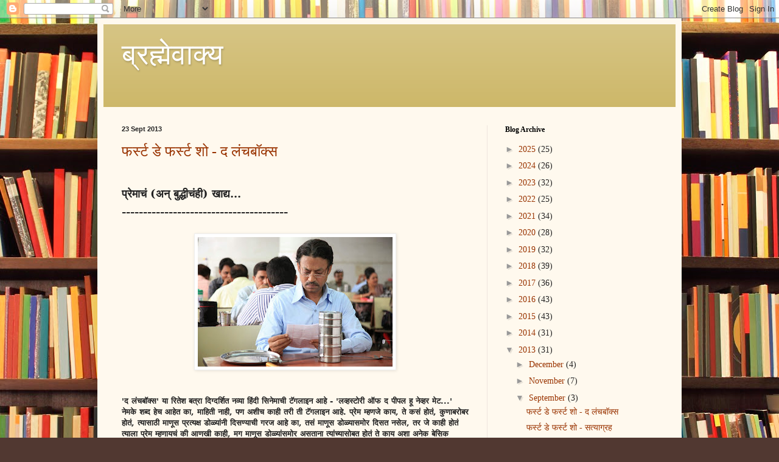

--- FILE ---
content_type: text/html; charset=UTF-8
request_url: https://brahmevakya.blogspot.com/2013/09/
body_size: 33572
content:
<!DOCTYPE html>
<html class='v2' dir='ltr' lang='en-GB'>
<head>
<link href='https://www.blogger.com/static/v1/widgets/335934321-css_bundle_v2.css' rel='stylesheet' type='text/css'/>
<meta content='width=1100' name='viewport'/>
<meta content='text/html; charset=UTF-8' http-equiv='Content-Type'/>
<meta content='blogger' name='generator'/>
<link href='https://brahmevakya.blogspot.com/favicon.ico' rel='icon' type='image/x-icon'/>
<link href='http://brahmevakya.blogspot.com/2013/09/' rel='canonical'/>
<link rel="alternate" type="application/atom+xml" title="ब&#2381;रह&#2381;म&#2375;व&#2366;क&#2381;य - Atom" href="https://brahmevakya.blogspot.com/feeds/posts/default" />
<link rel="alternate" type="application/rss+xml" title="ब&#2381;रह&#2381;म&#2375;व&#2366;क&#2381;य - RSS" href="https://brahmevakya.blogspot.com/feeds/posts/default?alt=rss" />
<link rel="service.post" type="application/atom+xml" title="ब&#2381;रह&#2381;म&#2375;व&#2366;क&#2381;य - Atom" href="https://www.blogger.com/feeds/4610492152192953609/posts/default" />
<!--Can't find substitution for tag [blog.ieCssRetrofitLinks]-->
<meta content='http://brahmevakya.blogspot.com/2013/09/' property='og:url'/>
<meta content='ब्रह्मेवाक्य' property='og:title'/>
<meta content='' property='og:description'/>
<title>ब&#2381;रह&#2381;म&#2375;व&#2366;क&#2381;य: September 2013</title>
<style id='page-skin-1' type='text/css'><!--
/*
-----------------------------------------------
Blogger Template Style
Name:     Simple
Designer: Blogger
URL:      www.blogger.com
----------------------------------------------- */
/* Content
----------------------------------------------- */
body {
font: normal normal 14px Georgia, Utopia, 'Palatino Linotype', Palatino, serif;
color: #222222;
background: #513831 url(//themes.googleusercontent.com/image?id=1KH22PlFqsiVYxboQNAoJjYmRbw5M4REHmdJbHT5M2x9zVMGrCqwSjZvaQW_A10KPc6Il) repeat scroll top center /* Credit: luoman (https://www.istockphoto.com/googleimages.php?id=11394138&amp;platform=blogger) */;
padding: 0 40px 40px 40px;
}
html body .region-inner {
min-width: 0;
max-width: 100%;
width: auto;
}
h2 {
font-size: 22px;
}
a:link {
text-decoration:none;
color: #993300;
}
a:visited {
text-decoration:none;
color: #888888;
}
a:hover {
text-decoration:underline;
color: #ff1900;
}
.body-fauxcolumn-outer .fauxcolumn-inner {
background: transparent none repeat scroll top left;
_background-image: none;
}
.body-fauxcolumn-outer .cap-top {
position: absolute;
z-index: 1;
height: 400px;
width: 100%;
}
.body-fauxcolumn-outer .cap-top .cap-left {
width: 100%;
background: transparent none repeat-x scroll top left;
_background-image: none;
}
.content-outer {
-moz-box-shadow: 0 0 40px rgba(0, 0, 0, .15);
-webkit-box-shadow: 0 0 5px rgba(0, 0, 0, .15);
-goog-ms-box-shadow: 0 0 10px #333333;
box-shadow: 0 0 40px rgba(0, 0, 0, .15);
margin-bottom: 1px;
}
.content-inner {
padding: 10px 10px;
}
.content-inner {
background-color: #fff9ee;
}
/* Header
----------------------------------------------- */
.header-outer {
background: #ccb666 url(https://resources.blogblog.com/blogblog/data/1kt/simple/gradients_light.png) repeat-x scroll 0 -400px;
_background-image: none;
}
.Header h1 {
font: normal normal 48px Georgia, Utopia, 'Palatino Linotype', Palatino, serif;
color: #ffffff;
text-shadow: 1px 2px 3px rgba(0, 0, 0, .2);
}
.Header h1 a {
color: #ffffff;
}
.Header .description {
font-size: 140%;
color: #ffffff;
}
.header-inner .Header .titlewrapper {
padding: 22px 30px;
}
.header-inner .Header .descriptionwrapper {
padding: 0 30px;
}
/* Tabs
----------------------------------------------- */
.tabs-inner .section:first-child {
border-top: 0 solid #eee5dd;
}
.tabs-inner .section:first-child ul {
margin-top: -0;
border-top: 0 solid #eee5dd;
border-left: 0 solid #eee5dd;
border-right: 0 solid #eee5dd;
}
.tabs-inner .widget ul {
background: #fff9ee none repeat-x scroll 0 -800px;
_background-image: none;
border-bottom: 1px solid #eee5dd;
margin-top: 0;
margin-left: -30px;
margin-right: -30px;
}
.tabs-inner .widget li a {
display: inline-block;
padding: .6em 1em;
font: normal normal 16px Georgia, Utopia, 'Palatino Linotype', Palatino, serif;
color: #998877;
border-left: 1px solid #fff9ee;
border-right: 1px solid #eee5dd;
}
.tabs-inner .widget li:first-child a {
border-left: none;
}
.tabs-inner .widget li.selected a, .tabs-inner .widget li a:hover {
color: #000000;
background-color: #fff9ee;
text-decoration: none;
}
/* Columns
----------------------------------------------- */
.main-outer {
border-top: 0 solid #eee5dd;
}
.fauxcolumn-left-outer .fauxcolumn-inner {
border-right: 1px solid #eee5dd;
}
.fauxcolumn-right-outer .fauxcolumn-inner {
border-left: 1px solid #eee5dd;
}
/* Headings
----------------------------------------------- */
div.widget > h2,
div.widget h2.title {
margin: 0 0 1em 0;
font: normal bold 12px Georgia, Utopia, 'Palatino Linotype', Palatino, serif;
color: #000000;
}
/* Widgets
----------------------------------------------- */
.widget .zippy {
color: #999999;
text-shadow: 2px 2px 1px rgba(0, 0, 0, .1);
}
.widget .popular-posts ul {
list-style: none;
}
/* Posts
----------------------------------------------- */
h2.date-header {
font: normal bold 11px Arial, Tahoma, Helvetica, FreeSans, sans-serif;
}
.date-header span {
background-color: transparent;
color: #222222;
padding: inherit;
letter-spacing: inherit;
margin: inherit;
}
.main-inner {
padding-top: 30px;
padding-bottom: 30px;
}
.main-inner .column-center-inner {
padding: 0 15px;
}
.main-inner .column-center-inner .section {
margin: 0 15px;
}
.post {
margin: 0 0 25px 0;
}
h3.post-title, .comments h4 {
font: normal normal 24px Georgia, Utopia, 'Palatino Linotype', Palatino, serif;
margin: .75em 0 0;
}
.post-body {
font-size: 110%;
line-height: 1.4;
position: relative;
}
.post-body img, .post-body .tr-caption-container, .Profile img, .Image img,
.BlogList .item-thumbnail img {
padding: 2px;
background: #ffffff;
border: 1px solid #eeeeee;
-moz-box-shadow: 1px 1px 5px rgba(0, 0, 0, .1);
-webkit-box-shadow: 1px 1px 5px rgba(0, 0, 0, .1);
box-shadow: 1px 1px 5px rgba(0, 0, 0, .1);
}
.post-body img, .post-body .tr-caption-container {
padding: 5px;
}
.post-body .tr-caption-container {
color: #222222;
}
.post-body .tr-caption-container img {
padding: 0;
background: transparent;
border: none;
-moz-box-shadow: 0 0 0 rgba(0, 0, 0, .1);
-webkit-box-shadow: 0 0 0 rgba(0, 0, 0, .1);
box-shadow: 0 0 0 rgba(0, 0, 0, .1);
}
.post-header {
margin: 0 0 1.5em;
line-height: 1.6;
font-size: 90%;
}
.post-footer {
margin: 20px -2px 0;
padding: 5px 10px;
color: #666555;
background-color: #eee9dd;
border-bottom: 1px solid #eeeeee;
line-height: 1.6;
font-size: 90%;
}
#comments .comment-author {
padding-top: 1.5em;
border-top: 1px solid #eee5dd;
background-position: 0 1.5em;
}
#comments .comment-author:first-child {
padding-top: 0;
border-top: none;
}
.avatar-image-container {
margin: .2em 0 0;
}
#comments .avatar-image-container img {
border: 1px solid #eeeeee;
}
/* Comments
----------------------------------------------- */
.comments .comments-content .icon.blog-author {
background-repeat: no-repeat;
background-image: url([data-uri]);
}
.comments .comments-content .loadmore a {
border-top: 1px solid #999999;
border-bottom: 1px solid #999999;
}
.comments .comment-thread.inline-thread {
background-color: #eee9dd;
}
.comments .continue {
border-top: 2px solid #999999;
}
/* Accents
---------------------------------------------- */
.section-columns td.columns-cell {
border-left: 1px solid #eee5dd;
}
.blog-pager {
background: transparent none no-repeat scroll top center;
}
.blog-pager-older-link, .home-link,
.blog-pager-newer-link {
background-color: #fff9ee;
padding: 5px;
}
.footer-outer {
border-top: 0 dashed #bbbbbb;
}
/* Mobile
----------------------------------------------- */
body.mobile  {
background-size: auto;
}
.mobile .body-fauxcolumn-outer {
background: transparent none repeat scroll top left;
}
.mobile .body-fauxcolumn-outer .cap-top {
background-size: 100% auto;
}
.mobile .content-outer {
-webkit-box-shadow: 0 0 3px rgba(0, 0, 0, .15);
box-shadow: 0 0 3px rgba(0, 0, 0, .15);
}
.mobile .tabs-inner .widget ul {
margin-left: 0;
margin-right: 0;
}
.mobile .post {
margin: 0;
}
.mobile .main-inner .column-center-inner .section {
margin: 0;
}
.mobile .date-header span {
padding: 0.1em 10px;
margin: 0 -10px;
}
.mobile h3.post-title {
margin: 0;
}
.mobile .blog-pager {
background: transparent none no-repeat scroll top center;
}
.mobile .footer-outer {
border-top: none;
}
.mobile .main-inner, .mobile .footer-inner {
background-color: #fff9ee;
}
.mobile-index-contents {
color: #222222;
}
.mobile-link-button {
background-color: #993300;
}
.mobile-link-button a:link, .mobile-link-button a:visited {
color: #ffffff;
}
.mobile .tabs-inner .section:first-child {
border-top: none;
}
.mobile .tabs-inner .PageList .widget-content {
background-color: #fff9ee;
color: #000000;
border-top: 1px solid #eee5dd;
border-bottom: 1px solid #eee5dd;
}
.mobile .tabs-inner .PageList .widget-content .pagelist-arrow {
border-left: 1px solid #eee5dd;
}

--></style>
<style id='template-skin-1' type='text/css'><!--
body {
min-width: 960px;
}
.content-outer, .content-fauxcolumn-outer, .region-inner {
min-width: 960px;
max-width: 960px;
_width: 960px;
}
.main-inner .columns {
padding-left: 0;
padding-right: 310px;
}
.main-inner .fauxcolumn-center-outer {
left: 0;
right: 310px;
/* IE6 does not respect left and right together */
_width: expression(this.parentNode.offsetWidth -
parseInt("0") -
parseInt("310px") + 'px');
}
.main-inner .fauxcolumn-left-outer {
width: 0;
}
.main-inner .fauxcolumn-right-outer {
width: 310px;
}
.main-inner .column-left-outer {
width: 0;
right: 100%;
margin-left: -0;
}
.main-inner .column-right-outer {
width: 310px;
margin-right: -310px;
}
#layout {
min-width: 0;
}
#layout .content-outer {
min-width: 0;
width: 800px;
}
#layout .region-inner {
min-width: 0;
width: auto;
}
body#layout div.add_widget {
padding: 8px;
}
body#layout div.add_widget a {
margin-left: 32px;
}
--></style>
<style>
    body {background-image:url(\/\/themes.googleusercontent.com\/image?id=1KH22PlFqsiVYxboQNAoJjYmRbw5M4REHmdJbHT5M2x9zVMGrCqwSjZvaQW_A10KPc6Il);}
    
@media (max-width: 200px) { body {background-image:url(\/\/themes.googleusercontent.com\/image?id=1KH22PlFqsiVYxboQNAoJjYmRbw5M4REHmdJbHT5M2x9zVMGrCqwSjZvaQW_A10KPc6Il&options=w200);}}
@media (max-width: 400px) and (min-width: 201px) { body {background-image:url(\/\/themes.googleusercontent.com\/image?id=1KH22PlFqsiVYxboQNAoJjYmRbw5M4REHmdJbHT5M2x9zVMGrCqwSjZvaQW_A10KPc6Il&options=w400);}}
@media (max-width: 800px) and (min-width: 401px) { body {background-image:url(\/\/themes.googleusercontent.com\/image?id=1KH22PlFqsiVYxboQNAoJjYmRbw5M4REHmdJbHT5M2x9zVMGrCqwSjZvaQW_A10KPc6Il&options=w800);}}
@media (max-width: 1200px) and (min-width: 801px) { body {background-image:url(\/\/themes.googleusercontent.com\/image?id=1KH22PlFqsiVYxboQNAoJjYmRbw5M4REHmdJbHT5M2x9zVMGrCqwSjZvaQW_A10KPc6Il&options=w1200);}}
/* Last tag covers anything over one higher than the previous max-size cap. */
@media (min-width: 1201px) { body {background-image:url(\/\/themes.googleusercontent.com\/image?id=1KH22PlFqsiVYxboQNAoJjYmRbw5M4REHmdJbHT5M2x9zVMGrCqwSjZvaQW_A10KPc6Il&options=w1600);}}
  </style>
<link href='https://www.blogger.com/dyn-css/authorization.css?targetBlogID=4610492152192953609&amp;zx=c4a5daa5-3aca-44c6-80d1-8633a9650244' media='none' onload='if(media!=&#39;all&#39;)media=&#39;all&#39;' rel='stylesheet'/><noscript><link href='https://www.blogger.com/dyn-css/authorization.css?targetBlogID=4610492152192953609&amp;zx=c4a5daa5-3aca-44c6-80d1-8633a9650244' rel='stylesheet'/></noscript>
<meta name='google-adsense-platform-account' content='ca-host-pub-1556223355139109'/>
<meta name='google-adsense-platform-domain' content='blogspot.com'/>

</head>
<body class='loading variant-literate'>
<div class='navbar section' id='navbar' name='Navbar'><div class='widget Navbar' data-version='1' id='Navbar1'><script type="text/javascript">
    function setAttributeOnload(object, attribute, val) {
      if(window.addEventListener) {
        window.addEventListener('load',
          function(){ object[attribute] = val; }, false);
      } else {
        window.attachEvent('onload', function(){ object[attribute] = val; });
      }
    }
  </script>
<div id="navbar-iframe-container"></div>
<script type="text/javascript" src="https://apis.google.com/js/platform.js"></script>
<script type="text/javascript">
      gapi.load("gapi.iframes:gapi.iframes.style.bubble", function() {
        if (gapi.iframes && gapi.iframes.getContext) {
          gapi.iframes.getContext().openChild({
              url: 'https://www.blogger.com/navbar/4610492152192953609?origin\x3dhttps://brahmevakya.blogspot.com',
              where: document.getElementById("navbar-iframe-container"),
              id: "navbar-iframe"
          });
        }
      });
    </script><script type="text/javascript">
(function() {
var script = document.createElement('script');
script.type = 'text/javascript';
script.src = '//pagead2.googlesyndication.com/pagead/js/google_top_exp.js';
var head = document.getElementsByTagName('head')[0];
if (head) {
head.appendChild(script);
}})();
</script>
</div></div>
<div class='body-fauxcolumns'>
<div class='fauxcolumn-outer body-fauxcolumn-outer'>
<div class='cap-top'>
<div class='cap-left'></div>
<div class='cap-right'></div>
</div>
<div class='fauxborder-left'>
<div class='fauxborder-right'></div>
<div class='fauxcolumn-inner'>
</div>
</div>
<div class='cap-bottom'>
<div class='cap-left'></div>
<div class='cap-right'></div>
</div>
</div>
</div>
<div class='content'>
<div class='content-fauxcolumns'>
<div class='fauxcolumn-outer content-fauxcolumn-outer'>
<div class='cap-top'>
<div class='cap-left'></div>
<div class='cap-right'></div>
</div>
<div class='fauxborder-left'>
<div class='fauxborder-right'></div>
<div class='fauxcolumn-inner'>
</div>
</div>
<div class='cap-bottom'>
<div class='cap-left'></div>
<div class='cap-right'></div>
</div>
</div>
</div>
<div class='content-outer'>
<div class='content-cap-top cap-top'>
<div class='cap-left'></div>
<div class='cap-right'></div>
</div>
<div class='fauxborder-left content-fauxborder-left'>
<div class='fauxborder-right content-fauxborder-right'></div>
<div class='content-inner'>
<header>
<div class='header-outer'>
<div class='header-cap-top cap-top'>
<div class='cap-left'></div>
<div class='cap-right'></div>
</div>
<div class='fauxborder-left header-fauxborder-left'>
<div class='fauxborder-right header-fauxborder-right'></div>
<div class='region-inner header-inner'>
<div class='header section' id='header' name='Header'><div class='widget Header' data-version='1' id='Header1'>
<div id='header-inner'>
<div class='titlewrapper'>
<h1 class='title'>
<a href='https://brahmevakya.blogspot.com/'>
ब&#2381;रह&#2381;म&#2375;व&#2366;क&#2381;य
</a>
</h1>
</div>
<div class='descriptionwrapper'>
<p class='description'><span>
</span></p>
</div>
</div>
</div></div>
</div>
</div>
<div class='header-cap-bottom cap-bottom'>
<div class='cap-left'></div>
<div class='cap-right'></div>
</div>
</div>
</header>
<div class='tabs-outer'>
<div class='tabs-cap-top cap-top'>
<div class='cap-left'></div>
<div class='cap-right'></div>
</div>
<div class='fauxborder-left tabs-fauxborder-left'>
<div class='fauxborder-right tabs-fauxborder-right'></div>
<div class='region-inner tabs-inner'>
<div class='tabs no-items section' id='crosscol' name='Cross-column'></div>
<div class='tabs no-items section' id='crosscol-overflow' name='Cross-Column 2'></div>
</div>
</div>
<div class='tabs-cap-bottom cap-bottom'>
<div class='cap-left'></div>
<div class='cap-right'></div>
</div>
</div>
<div class='main-outer'>
<div class='main-cap-top cap-top'>
<div class='cap-left'></div>
<div class='cap-right'></div>
</div>
<div class='fauxborder-left main-fauxborder-left'>
<div class='fauxborder-right main-fauxborder-right'></div>
<div class='region-inner main-inner'>
<div class='columns fauxcolumns'>
<div class='fauxcolumn-outer fauxcolumn-center-outer'>
<div class='cap-top'>
<div class='cap-left'></div>
<div class='cap-right'></div>
</div>
<div class='fauxborder-left'>
<div class='fauxborder-right'></div>
<div class='fauxcolumn-inner'>
</div>
</div>
<div class='cap-bottom'>
<div class='cap-left'></div>
<div class='cap-right'></div>
</div>
</div>
<div class='fauxcolumn-outer fauxcolumn-left-outer'>
<div class='cap-top'>
<div class='cap-left'></div>
<div class='cap-right'></div>
</div>
<div class='fauxborder-left'>
<div class='fauxborder-right'></div>
<div class='fauxcolumn-inner'>
</div>
</div>
<div class='cap-bottom'>
<div class='cap-left'></div>
<div class='cap-right'></div>
</div>
</div>
<div class='fauxcolumn-outer fauxcolumn-right-outer'>
<div class='cap-top'>
<div class='cap-left'></div>
<div class='cap-right'></div>
</div>
<div class='fauxborder-left'>
<div class='fauxborder-right'></div>
<div class='fauxcolumn-inner'>
</div>
</div>
<div class='cap-bottom'>
<div class='cap-left'></div>
<div class='cap-right'></div>
</div>
</div>
<!-- corrects IE6 width calculation -->
<div class='columns-inner'>
<div class='column-center-outer'>
<div class='column-center-inner'>
<div class='main section' id='main' name='Main'><div class='widget Blog' data-version='1' id='Blog1'>
<div class='blog-posts hfeed'>

          <div class="date-outer">
        
<h2 class='date-header'><span>23 Sept 2013</span></h2>

          <div class="date-posts">
        
<div class='post-outer'>
<div class='post hentry uncustomized-post-template' itemprop='blogPost' itemscope='itemscope' itemtype='http://schema.org/BlogPosting'>
<meta content='https://blogger.googleusercontent.com/img/b/R29vZ2xl/AVvXsEhq56wSvaTfDDpeKGCJxiUP_SPBer6XvMlNrVf-ylYzBdn1Je76bP5no9ppuqzT3zQ2joZ02G1dK6UmZ_T1cphGKYAIGWtkuEvEtrgk-LDGNx3Mir6O_XBGJ6kM9_Qy-OTPPbDOGF_pG9O0/s320/The-Lunchbox%255B1%255D.jpg' itemprop='image_url'/>
<meta content='4610492152192953609' itemprop='blogId'/>
<meta content='5962951936027535200' itemprop='postId'/>
<a name='5962951936027535200'></a>
<h3 class='post-title entry-title' itemprop='name'>
<a href='https://brahmevakya.blogspot.com/2013/09/blog-post_23.html'>फर&#2381;स&#2381;ट ड&#2375; फर&#2381;स&#2381;ट श&#2379; - द ल&#2306;चब&#2377;क&#2381;स</a>
</h3>
<div class='post-header'>
<div class='post-header-line-1'></div>
</div>
<div class='post-body entry-content' id='post-body-5962951936027535200' itemprop='description articleBody'>
<div dir="ltr" style="text-align: left;" trbidi="on">
<!--[if gte mso 9]><xml>
 <o:OfficeDocumentSettings>
  <o:AllowPNG/>
 </o:OfficeDocumentSettings>
</xml><![endif]--><!--[if gte mso 9]><xml>
 <w:WordDocument>
  <w:View>Normal</w:View>
  <w:Zoom>0</w:Zoom>
  <w:TrackMoves/>
  <w:TrackFormatting/>
  <w:PunctuationKerning/>
  <w:ValidateAgainstSchemas/>
  <w:SaveIfXMLInvalid>false</w:SaveIfXMLInvalid>
  <w:IgnoreMixedContent>false</w:IgnoreMixedContent>
  <w:AlwaysShowPlaceholderText>false</w:AlwaysShowPlaceholderText>
  <w:DoNotPromoteQF/>
  <w:LidThemeOther>EN-IN</w:LidThemeOther>
  <w:LidThemeAsian>X-NONE</w:LidThemeAsian>
  <w:LidThemeComplexScript>X-NONE</w:LidThemeComplexScript>
  <w:Compatibility>
   <w:BreakWrappedTables/>
   <w:SnapToGridInCell/>
   <w:WrapTextWithPunct/>
   <w:UseAsianBreakRules/>
   <w:DontGrowAutofit/>
   <w:SplitPgBreakAndParaMark/>
   <w:EnableOpenTypeKerning/>
   <w:DontFlipMirrorIndents/>
   <w:OverrideTableStyleHps/>
   <w:UseFELayout/>
  </w:Compatibility>
  <m:mathPr>
   <m:mathFont m:val="Cambria Math"/>
   <m:brkBin m:val="before"/>
   <m:brkBinSub m:val="&#45;-"/>
   <m:smallFrac m:val="off"/>
   <m:dispDef/>
   <m:lMargin m:val="0"/>
   <m:rMargin m:val="0"/>
   <m:defJc m:val="centerGroup"/>
   <m:wrapIndent m:val="1440"/>
   <m:intLim m:val="subSup"/>
   <m:naryLim m:val="undOvr"/>
  </m:mathPr></w:WordDocument>
</xml><![endif]--><!--[if gte mso 9]><xml>
 <w:LatentStyles DefLockedState="false" DefUnhideWhenUsed="true"
  DefSemiHidden="true" DefQFormat="false" DefPriority="99"
  LatentStyleCount="267">
  <w:LsdException Locked="false" Priority="0" SemiHidden="false"
   UnhideWhenUsed="false" QFormat="true" Name="Normal"/>
  <w:LsdException Locked="false" Priority="9" SemiHidden="false"
   UnhideWhenUsed="false" QFormat="true" Name="heading 1"/>
  <w:LsdException Locked="false" Priority="9" QFormat="true" Name="heading 2"/>
  <w:LsdException Locked="false" Priority="9" QFormat="true" Name="heading 3"/>
  <w:LsdException Locked="false" Priority="9" QFormat="true" Name="heading 4"/>
  <w:LsdException Locked="false" Priority="9" QFormat="true" Name="heading 5"/>
  <w:LsdException Locked="false" Priority="9" QFormat="true" Name="heading 6"/>
  <w:LsdException Locked="false" Priority="9" QFormat="true" Name="heading 7"/>
  <w:LsdException Locked="false" Priority="9" QFormat="true" Name="heading 8"/>
  <w:LsdException Locked="false" Priority="9" QFormat="true" Name="heading 9"/>
  <w:LsdException Locked="false" Priority="39" Name="toc 1"/>
  <w:LsdException Locked="false" Priority="39" Name="toc 2"/>
  <w:LsdException Locked="false" Priority="39" Name="toc 3"/>
  <w:LsdException Locked="false" Priority="39" Name="toc 4"/>
  <w:LsdException Locked="false" Priority="39" Name="toc 5"/>
  <w:LsdException Locked="false" Priority="39" Name="toc 6"/>
  <w:LsdException Locked="false" Priority="39" Name="toc 7"/>
  <w:LsdException Locked="false" Priority="39" Name="toc 8"/>
  <w:LsdException Locked="false" Priority="39" Name="toc 9"/>
  <w:LsdException Locked="false" Priority="35" QFormat="true" Name="caption"/>
  <w:LsdException Locked="false" Priority="10" SemiHidden="false"
   UnhideWhenUsed="false" QFormat="true" Name="Title"/>
  <w:LsdException Locked="false" Priority="1" Name="Default Paragraph Font"/>
  <w:LsdException Locked="false" Priority="11" SemiHidden="false"
   UnhideWhenUsed="false" QFormat="true" Name="Subtitle"/>
  <w:LsdException Locked="false" Priority="22" SemiHidden="false"
   UnhideWhenUsed="false" QFormat="true" Name="Strong"/>
  <w:LsdException Locked="false" Priority="20" SemiHidden="false"
   UnhideWhenUsed="false" QFormat="true" Name="Emphasis"/>
  <w:LsdException Locked="false" Priority="59" SemiHidden="false"
   UnhideWhenUsed="false" Name="Table Grid"/>
  <w:LsdException Locked="false" UnhideWhenUsed="false" Name="Placeholder Text"/>
  <w:LsdException Locked="false" Priority="1" SemiHidden="false"
   UnhideWhenUsed="false" QFormat="true" Name="No Spacing"/>
  <w:LsdException Locked="false" Priority="60" SemiHidden="false"
   UnhideWhenUsed="false" Name="Light Shading"/>
  <w:LsdException Locked="false" Priority="61" SemiHidden="false"
   UnhideWhenUsed="false" Name="Light List"/>
  <w:LsdException Locked="false" Priority="62" SemiHidden="false"
   UnhideWhenUsed="false" Name="Light Grid"/>
  <w:LsdException Locked="false" Priority="63" SemiHidden="false"
   UnhideWhenUsed="false" Name="Medium Shading 1"/>
  <w:LsdException Locked="false" Priority="64" SemiHidden="false"
   UnhideWhenUsed="false" Name="Medium Shading 2"/>
  <w:LsdException Locked="false" Priority="65" SemiHidden="false"
   UnhideWhenUsed="false" Name="Medium List 1"/>
  <w:LsdException Locked="false" Priority="66" SemiHidden="false"
   UnhideWhenUsed="false" Name="Medium List 2"/>
  <w:LsdException Locked="false" Priority="67" SemiHidden="false"
   UnhideWhenUsed="false" Name="Medium Grid 1"/>
  <w:LsdException Locked="false" Priority="68" SemiHidden="false"
   UnhideWhenUsed="false" Name="Medium Grid 2"/>
  <w:LsdException Locked="false" Priority="69" SemiHidden="false"
   UnhideWhenUsed="false" Name="Medium Grid 3"/>
  <w:LsdException Locked="false" Priority="70" SemiHidden="false"
   UnhideWhenUsed="false" Name="Dark List"/>
  <w:LsdException Locked="false" Priority="71" SemiHidden="false"
   UnhideWhenUsed="false" Name="Colorful Shading"/>
  <w:LsdException Locked="false" Priority="72" SemiHidden="false"
   UnhideWhenUsed="false" Name="Colorful List"/>
  <w:LsdException Locked="false" Priority="73" SemiHidden="false"
   UnhideWhenUsed="false" Name="Colorful Grid"/>
  <w:LsdException Locked="false" Priority="60" SemiHidden="false"
   UnhideWhenUsed="false" Name="Light Shading Accent 1"/>
  <w:LsdException Locked="false" Priority="61" SemiHidden="false"
   UnhideWhenUsed="false" Name="Light List Accent 1"/>
  <w:LsdException Locked="false" Priority="62" SemiHidden="false"
   UnhideWhenUsed="false" Name="Light Grid Accent 1"/>
  <w:LsdException Locked="false" Priority="63" SemiHidden="false"
   UnhideWhenUsed="false" Name="Medium Shading 1 Accent 1"/>
  <w:LsdException Locked="false" Priority="64" SemiHidden="false"
   UnhideWhenUsed="false" Name="Medium Shading 2 Accent 1"/>
  <w:LsdException Locked="false" Priority="65" SemiHidden="false"
   UnhideWhenUsed="false" Name="Medium List 1 Accent 1"/>
  <w:LsdException Locked="false" UnhideWhenUsed="false" Name="Revision"/>
  <w:LsdException Locked="false" Priority="34" SemiHidden="false"
   UnhideWhenUsed="false" QFormat="true" Name="List Paragraph"/>
  <w:LsdException Locked="false" Priority="29" SemiHidden="false"
   UnhideWhenUsed="false" QFormat="true" Name="Quote"/>
  <w:LsdException Locked="false" Priority="30" SemiHidden="false"
   UnhideWhenUsed="false" QFormat="true" Name="Intense Quote"/>
  <w:LsdException Locked="false" Priority="66" SemiHidden="false"
   UnhideWhenUsed="false" Name="Medium List 2 Accent 1"/>
  <w:LsdException Locked="false" Priority="67" SemiHidden="false"
   UnhideWhenUsed="false" Name="Medium Grid 1 Accent 1"/>
  <w:LsdException Locked="false" Priority="68" SemiHidden="false"
   UnhideWhenUsed="false" Name="Medium Grid 2 Accent 1"/>
  <w:LsdException Locked="false" Priority="69" SemiHidden="false"
   UnhideWhenUsed="false" Name="Medium Grid 3 Accent 1"/>
  <w:LsdException Locked="false" Priority="70" SemiHidden="false"
   UnhideWhenUsed="false" Name="Dark List Accent 1"/>
  <w:LsdException Locked="false" Priority="71" SemiHidden="false"
   UnhideWhenUsed="false" Name="Colorful Shading Accent 1"/>
  <w:LsdException Locked="false" Priority="72" SemiHidden="false"
   UnhideWhenUsed="false" Name="Colorful List Accent 1"/>
  <w:LsdException Locked="false" Priority="73" SemiHidden="false"
   UnhideWhenUsed="false" Name="Colorful Grid Accent 1"/>
  <w:LsdException Locked="false" Priority="60" SemiHidden="false"
   UnhideWhenUsed="false" Name="Light Shading Accent 2"/>
  <w:LsdException Locked="false" Priority="61" SemiHidden="false"
   UnhideWhenUsed="false" Name="Light List Accent 2"/>
  <w:LsdException Locked="false" Priority="62" SemiHidden="false"
   UnhideWhenUsed="false" Name="Light Grid Accent 2"/>
  <w:LsdException Locked="false" Priority="63" SemiHidden="false"
   UnhideWhenUsed="false" Name="Medium Shading 1 Accent 2"/>
  <w:LsdException Locked="false" Priority="64" SemiHidden="false"
   UnhideWhenUsed="false" Name="Medium Shading 2 Accent 2"/>
  <w:LsdException Locked="false" Priority="65" SemiHidden="false"
   UnhideWhenUsed="false" Name="Medium List 1 Accent 2"/>
  <w:LsdException Locked="false" Priority="66" SemiHidden="false"
   UnhideWhenUsed="false" Name="Medium List 2 Accent 2"/>
  <w:LsdException Locked="false" Priority="67" SemiHidden="false"
   UnhideWhenUsed="false" Name="Medium Grid 1 Accent 2"/>
  <w:LsdException Locked="false" Priority="68" SemiHidden="false"
   UnhideWhenUsed="false" Name="Medium Grid 2 Accent 2"/>
  <w:LsdException Locked="false" Priority="69" SemiHidden="false"
   UnhideWhenUsed="false" Name="Medium Grid 3 Accent 2"/>
  <w:LsdException Locked="false" Priority="70" SemiHidden="false"
   UnhideWhenUsed="false" Name="Dark List Accent 2"/>
  <w:LsdException Locked="false" Priority="71" SemiHidden="false"
   UnhideWhenUsed="false" Name="Colorful Shading Accent 2"/>
  <w:LsdException Locked="false" Priority="72" SemiHidden="false"
   UnhideWhenUsed="false" Name="Colorful List Accent 2"/>
  <w:LsdException Locked="false" Priority="73" SemiHidden="false"
   UnhideWhenUsed="false" Name="Colorful Grid Accent 2"/>
  <w:LsdException Locked="false" Priority="60" SemiHidden="false"
   UnhideWhenUsed="false" Name="Light Shading Accent 3"/>
  <w:LsdException Locked="false" Priority="61" SemiHidden="false"
   UnhideWhenUsed="false" Name="Light List Accent 3"/>
  <w:LsdException Locked="false" Priority="62" SemiHidden="false"
   UnhideWhenUsed="false" Name="Light Grid Accent 3"/>
  <w:LsdException Locked="false" Priority="63" SemiHidden="false"
   UnhideWhenUsed="false" Name="Medium Shading 1 Accent 3"/>
  <w:LsdException Locked="false" Priority="64" SemiHidden="false"
   UnhideWhenUsed="false" Name="Medium Shading 2 Accent 3"/>
  <w:LsdException Locked="false" Priority="65" SemiHidden="false"
   UnhideWhenUsed="false" Name="Medium List 1 Accent 3"/>
  <w:LsdException Locked="false" Priority="66" SemiHidden="false"
   UnhideWhenUsed="false" Name="Medium List 2 Accent 3"/>
  <w:LsdException Locked="false" Priority="67" SemiHidden="false"
   UnhideWhenUsed="false" Name="Medium Grid 1 Accent 3"/>
  <w:LsdException Locked="false" Priority="68" SemiHidden="false"
   UnhideWhenUsed="false" Name="Medium Grid 2 Accent 3"/>
  <w:LsdException Locked="false" Priority="69" SemiHidden="false"
   UnhideWhenUsed="false" Name="Medium Grid 3 Accent 3"/>
  <w:LsdException Locked="false" Priority="70" SemiHidden="false"
   UnhideWhenUsed="false" Name="Dark List Accent 3"/>
  <w:LsdException Locked="false" Priority="71" SemiHidden="false"
   UnhideWhenUsed="false" Name="Colorful Shading Accent 3"/>
  <w:LsdException Locked="false" Priority="72" SemiHidden="false"
   UnhideWhenUsed="false" Name="Colorful List Accent 3"/>
  <w:LsdException Locked="false" Priority="73" SemiHidden="false"
   UnhideWhenUsed="false" Name="Colorful Grid Accent 3"/>
  <w:LsdException Locked="false" Priority="60" SemiHidden="false"
   UnhideWhenUsed="false" Name="Light Shading Accent 4"/>
  <w:LsdException Locked="false" Priority="61" SemiHidden="false"
   UnhideWhenUsed="false" Name="Light List Accent 4"/>
  <w:LsdException Locked="false" Priority="62" SemiHidden="false"
   UnhideWhenUsed="false" Name="Light Grid Accent 4"/>
  <w:LsdException Locked="false" Priority="63" SemiHidden="false"
   UnhideWhenUsed="false" Name="Medium Shading 1 Accent 4"/>
  <w:LsdException Locked="false" Priority="64" SemiHidden="false"
   UnhideWhenUsed="false" Name="Medium Shading 2 Accent 4"/>
  <w:LsdException Locked="false" Priority="65" SemiHidden="false"
   UnhideWhenUsed="false" Name="Medium List 1 Accent 4"/>
  <w:LsdException Locked="false" Priority="66" SemiHidden="false"
   UnhideWhenUsed="false" Name="Medium List 2 Accent 4"/>
  <w:LsdException Locked="false" Priority="67" SemiHidden="false"
   UnhideWhenUsed="false" Name="Medium Grid 1 Accent 4"/>
  <w:LsdException Locked="false" Priority="68" SemiHidden="false"
   UnhideWhenUsed="false" Name="Medium Grid 2 Accent 4"/>
  <w:LsdException Locked="false" Priority="69" SemiHidden="false"
   UnhideWhenUsed="false" Name="Medium Grid 3 Accent 4"/>
  <w:LsdException Locked="false" Priority="70" SemiHidden="false"
   UnhideWhenUsed="false" Name="Dark List Accent 4"/>
  <w:LsdException Locked="false" Priority="71" SemiHidden="false"
   UnhideWhenUsed="false" Name="Colorful Shading Accent 4"/>
  <w:LsdException Locked="false" Priority="72" SemiHidden="false"
   UnhideWhenUsed="false" Name="Colorful List Accent 4"/>
  <w:LsdException Locked="false" Priority="73" SemiHidden="false"
   UnhideWhenUsed="false" Name="Colorful Grid Accent 4"/>
  <w:LsdException Locked="false" Priority="60" SemiHidden="false"
   UnhideWhenUsed="false" Name="Light Shading Accent 5"/>
  <w:LsdException Locked="false" Priority="61" SemiHidden="false"
   UnhideWhenUsed="false" Name="Light List Accent 5"/>
  <w:LsdException Locked="false" Priority="62" SemiHidden="false"
   UnhideWhenUsed="false" Name="Light Grid Accent 5"/>
  <w:LsdException Locked="false" Priority="63" SemiHidden="false"
   UnhideWhenUsed="false" Name="Medium Shading 1 Accent 5"/>
  <w:LsdException Locked="false" Priority="64" SemiHidden="false"
   UnhideWhenUsed="false" Name="Medium Shading 2 Accent 5"/>
  <w:LsdException Locked="false" Priority="65" SemiHidden="false"
   UnhideWhenUsed="false" Name="Medium List 1 Accent 5"/>
  <w:LsdException Locked="false" Priority="66" SemiHidden="false"
   UnhideWhenUsed="false" Name="Medium List 2 Accent 5"/>
  <w:LsdException Locked="false" Priority="67" SemiHidden="false"
   UnhideWhenUsed="false" Name="Medium Grid 1 Accent 5"/>
  <w:LsdException Locked="false" Priority="68" SemiHidden="false"
   UnhideWhenUsed="false" Name="Medium Grid 2 Accent 5"/>
  <w:LsdException Locked="false" Priority="69" SemiHidden="false"
   UnhideWhenUsed="false" Name="Medium Grid 3 Accent 5"/>
  <w:LsdException Locked="false" Priority="70" SemiHidden="false"
   UnhideWhenUsed="false" Name="Dark List Accent 5"/>
  <w:LsdException Locked="false" Priority="71" SemiHidden="false"
   UnhideWhenUsed="false" Name="Colorful Shading Accent 5"/>
  <w:LsdException Locked="false" Priority="72" SemiHidden="false"
   UnhideWhenUsed="false" Name="Colorful List Accent 5"/>
  <w:LsdException Locked="false" Priority="73" SemiHidden="false"
   UnhideWhenUsed="false" Name="Colorful Grid Accent 5"/>
  <w:LsdException Locked="false" Priority="60" SemiHidden="false"
   UnhideWhenUsed="false" Name="Light Shading Accent 6"/>
  <w:LsdException Locked="false" Priority="61" SemiHidden="false"
   UnhideWhenUsed="false" Name="Light List Accent 6"/>
  <w:LsdException Locked="false" Priority="62" SemiHidden="false"
   UnhideWhenUsed="false" Name="Light Grid Accent 6"/>
  <w:LsdException Locked="false" Priority="63" SemiHidden="false"
   UnhideWhenUsed="false" Name="Medium Shading 1 Accent 6"/>
  <w:LsdException Locked="false" Priority="64" SemiHidden="false"
   UnhideWhenUsed="false" Name="Medium Shading 2 Accent 6"/>
  <w:LsdException Locked="false" Priority="65" SemiHidden="false"
   UnhideWhenUsed="false" Name="Medium List 1 Accent 6"/>
  <w:LsdException Locked="false" Priority="66" SemiHidden="false"
   UnhideWhenUsed="false" Name="Medium List 2 Accent 6"/>
  <w:LsdException Locked="false" Priority="67" SemiHidden="false"
   UnhideWhenUsed="false" Name="Medium Grid 1 Accent 6"/>
  <w:LsdException Locked="false" Priority="68" SemiHidden="false"
   UnhideWhenUsed="false" Name="Medium Grid 2 Accent 6"/>
  <w:LsdException Locked="false" Priority="69" SemiHidden="false"
   UnhideWhenUsed="false" Name="Medium Grid 3 Accent 6"/>
  <w:LsdException Locked="false" Priority="70" SemiHidden="false"
   UnhideWhenUsed="false" Name="Dark List Accent 6"/>
  <w:LsdException Locked="false" Priority="71" SemiHidden="false"
   UnhideWhenUsed="false" Name="Colorful Shading Accent 6"/>
  <w:LsdException Locked="false" Priority="72" SemiHidden="false"
   UnhideWhenUsed="false" Name="Colorful List Accent 6"/>
  <w:LsdException Locked="false" Priority="73" SemiHidden="false"
   UnhideWhenUsed="false" Name="Colorful Grid Accent 6"/>
  <w:LsdException Locked="false" Priority="19" SemiHidden="false"
   UnhideWhenUsed="false" QFormat="true" Name="Subtle Emphasis"/>
  <w:LsdException Locked="false" Priority="21" SemiHidden="false"
   UnhideWhenUsed="false" QFormat="true" Name="Intense Emphasis"/>
  <w:LsdException Locked="false" Priority="31" SemiHidden="false"
   UnhideWhenUsed="false" QFormat="true" Name="Subtle Reference"/>
  <w:LsdException Locked="false" Priority="32" SemiHidden="false"
   UnhideWhenUsed="false" QFormat="true" Name="Intense Reference"/>
  <w:LsdException Locked="false" Priority="33" SemiHidden="false"
   UnhideWhenUsed="false" QFormat="true" Name="Book Title"/>
  <w:LsdException Locked="false" Priority="37" Name="Bibliography"/>
  <w:LsdException Locked="false" Priority="39" QFormat="true" Name="TOC Heading"/>
 </w:LatentStyles>
</xml><![endif]--><!--[if gte mso 10]>
<style>
 /* Style Definitions */
 table.MsoNormalTable
 {mso-style-name:"Table Normal";
 mso-tstyle-rowband-size:0;
 mso-tstyle-colband-size:0;
 mso-style-noshow:yes;
 mso-style-priority:99;
 mso-style-parent:"";
 mso-padding-alt:0in 5.4pt 0in 5.4pt;
 mso-para-margin-top:0in;
 mso-para-margin-right:0in;
 mso-para-margin-bottom:10.0pt;
 mso-para-margin-left:0in;
 line-height:115%;
 mso-pagination:widow-orphan;
 font-size:11.0pt;
 mso-bidi-font-size:10.0pt;
 font-family:"Calibri","sans-serif";
 mso-ascii-font-family:Calibri;
 mso-ascii-theme-font:minor-latin;
 mso-hansi-font-family:Calibri;
 mso-hansi-theme-font:minor-latin;
 mso-bidi-font-family:Mangal;
 mso-bidi-theme-font:minor-bidi;}
</style>
<![endif]-->

<br />
<h2 style="text-align: left;">
<span lang="MR" style="font-family: &quot;Mangal&quot;,&quot;serif&quot;; font-size: 14.0pt; mso-bidi-language: MR;"><span id="goog_2137091381"></span><span id="goog_2137091382"></span><span style="font-size: large;">प&#2381;र&#2375;म&#2366;च&#2306; (अन&#2381; ब&#2369;द&#2381;ध&#2368;च&#2306;ह&#2368;) ख&#2366;द&#2381;य...</span></span></h2>
<h2 style="text-align: left;">
<span lang="MR" style="font-family: &quot;Mangal&quot;,&quot;serif&quot;; font-size: 14pt;"><span style="font-size: large;">---------------------------------------</span></span></h2>
<br />
<div class="separator" style="clear: both; text-align: center;">
<a href="https://blogger.googleusercontent.com/img/b/R29vZ2xl/AVvXsEhq56wSvaTfDDpeKGCJxiUP_SPBer6XvMlNrVf-ylYzBdn1Je76bP5no9ppuqzT3zQ2joZ02G1dK6UmZ_T1cphGKYAIGWtkuEvEtrgk-LDGNx3Mir6O_XBGJ6kM9_Qy-OTPPbDOGF_pG9O0/s1600/The-Lunchbox%255B1%255D.jpg" imageanchor="1" style="margin-left: 1em; margin-right: 1em;"><img border="0" height="213" src="https://blogger.googleusercontent.com/img/b/R29vZ2xl/AVvXsEhq56wSvaTfDDpeKGCJxiUP_SPBer6XvMlNrVf-ylYzBdn1Je76bP5no9ppuqzT3zQ2joZ02G1dK6UmZ_T1cphGKYAIGWtkuEvEtrgk-LDGNx3Mir6O_XBGJ6kM9_Qy-OTPPbDOGF_pG9O0/s320/The-Lunchbox%255B1%255D.jpg" width="320" /></a></div>
<div class="MsoNormal" style="line-height: normal; margin-bottom: 0.0001pt;">
<br /></div>
<div class="MsoNormal" style="line-height: normal; margin-bottom: .0001pt; margin-bottom: 0in; mso-layout-grid-align: none; mso-pagination: none; text-autospace: none;">
<br /></div>
<div class="MsoNormal" style="line-height: normal; margin-bottom: 0in;">
<b><span style="font-family: &quot;Mangal&quot;,&quot;serif&quot;; font-size: small;">'<span lang="MR">द ल&#2306;चब&#2377;क&#2381;स</span>'<span lang="MR"> य&#2366; र&#2367;त&#2375;श बत&#2381;र&#2366; द&#2367;ग&#2381;दर&#2381;श&#2367;त नव&#2381;य&#2366; ह&#2367;&#2306;द&#2368; स&#2367;न&#2375;म&#2366;च&#2368;
ट&#2373;गल&#2366;इन आह&#2375; - </span>'<span lang="MR">लव&#2381;हस&#2381;ट&#2379;र&#2368; ऑफ द प&#2368;पल ह&#2370; न&#2375;व&#2381;हर म&#2375;ट...</span>'<span lang="MR"> न&#2375;मक&#2375; शब&#2381;द ह&#2375;च आह&#2375;त क&#2366;</span>, <span lang="MR">म&#2366;ह&#2367;त&#2368; न&#2366;ह&#2368;</span>, <span lang="MR">पण अश&#2368;च क&#2366;ह&#2368; तर&#2368; त&#2368; ट&#2373;गल&#2366;इन आह&#2375;. प&#2381;र&#2375;म म&#2381;हणज&#2375; क&#2366;य</span>, <span lang="MR">त&#2375; कस&#2306; ह&#2379;त&#2306;</span>, <span lang="MR">क&#2369;ण&#2366;बर&#2379;बर ह&#2379;त&#2306;</span>, <span lang="MR">त&#2381;य&#2366;स&#2366;ठ&#2368;
म&#2366;ण&#2370;स प&#2381;रत&#2381;यक&#2381;ष ड&#2379;ळ&#2381;य&#2366;&#2306;न&#2368; द&#2367;सण&#2381;य&#2366;च&#2368; गरज आह&#2375; क&#2366;</span>, <span lang="MR">तस&#2306; म&#2366;ण&#2370;स ड&#2379;ळ&#2381;य&#2366;सम&#2379;र
द&#2367;सत नस&#2375;ल</span>, <span lang="MR">तर ज&#2375; क&#2366;ह&#2368; ह&#2379;त&#2306; त&#2381;य&#2366;ल&#2366; प&#2381;र&#2375;म म&#2381;हण&#2366;यच&#2306; क&#2368; आणख&#2368; क&#2366;ह&#2368;</span>,
<span lang="MR">मग म&#2366;ण&#2370;स ड&#2379;ळ&#2381;य&#2366;&#2306;सम&#2379;र असत&#2366;न&#2366; त&#2381;य&#2366;&#2306;च&#2381;य&#2366;स&#2379;बत ह&#2379;त&#2306; त&#2375; क&#2366;य अश&#2366; अन&#2375;क ब&#2375;स&#2367;क
प&#2381;रश&#2381;न&#2366;&#2306;न&#2366; </span>'<span lang="MR">ल&#2306;चब&#2377;क&#2381;स</span>'<span lang="MR"> ह&#2366;त घ&#2366;लत&#2379;. व&#2367;श&#2375;षत&#2307;
हल&#2381;ल&#2368; फ&#2375;सब&#2369;क</span>, <span lang="MR">व&#2381;ह&#2377;ट&#2381;सअपच&#2381;य&#2366; आण&#2367; च&#2373;ट&#2367;&#2306;गच&#2381;य&#2366; आभ&#2366;स&#2368; जग&#2366;त अर&#2381;ध&#2381;य&#2366;ह&#2370;न
अध&#2367;क जग ड&#2369;&#2306;बत असत&#2366;न&#2366; तर ह&#2375; प&#2381;रश&#2381;न अध&#2367;कच सय&#2369;क&#2381;त (र&#2367;ल&#2375;व&#2381;ह&#2306;ट) व&#2366;टत&#2366;त. </span>'<span lang="MR">ल&#2306;चब&#2377;क&#2381;स</span>'<span lang="MR">च&#2306; क&#2380;त&#2369;क अश&#2366;स&#2366;ठ&#2368;</span>, <span lang="MR">क&#2368;
त&#2379; ह&#2375; सगळ&#2375; प&#2381;रश&#2381;न एक&#2366; छ&#2366;नश&#2366; ग&#2379;ष&#2381;ट&#2368;च&#2381;य&#2366; व&#2375;ष&#2381;टन&#2366;त न&#2368;ट तर म&#2366;&#2306;डत&#2379;च</span>, <span lang="MR">पण श&#2375;वट&#2368; त&#2381;य&#2366;च&#2306; एक पट&#2375;ल अस&#2306; उत&#2381;तरह&#2368; द&#2375;त&#2379;. ह&#2375; उत&#2381;तर आभ&#2366;स&#2368; जग&#2366;त&#2370;न आपल&#2381;य&#2366;ल&#2366;
व&#2366;स&#2381;तव&#2366;त आणण&#2366;र&#2306; आह&#2375;. ख&#2370;प प&#2381;रगल&#2381;भ आह&#2375;</span>, <span lang="MR">म&#2373;च&#2381;य&#2369;अर आह&#2375;. म&#2381;हण&#2370;नच
</span>'<span lang="MR">ल&#2306;चब&#2377;क&#2381;स</span>'<span lang="MR"> ह&#2375; न&#2369;सत&#2306; मन&#2379;र&#2306;जन&#2366;च&#2306; आण&#2367; त&#2381;य&#2366;तल&#2381;य&#2366;
प&#2381;र&#2375;म&#2366;च&#2306; ख&#2366;द&#2381;य न&#2366;ह&#2368;</span>, <span lang="MR">तर त&#2375; ब&#2369;द&#2381;ध&#2368;ल&#2366;ह&#2368; द&#2367;ल&#2375;ल&#2306; ख&#2366;द&#2381;य आह&#2375;... </span></span></b></div>
<div class="MsoNormal" style="line-height: normal; margin-bottom: .0001pt; margin-bottom: 0in; mso-layout-grid-align: none; mso-pagination: none; text-autospace: none;">
<b><span style="font-family: &quot;Mangal&quot;,&quot;serif&quot;; font-size: small;">'<span lang="MR">ल&#2306;चब&#2377;क&#2381;स</span>'<span lang="MR"> ह&#2368; स&#2366;ध&#2368;-स&#2369;ध&#2368; ग&#2379;ष&#2381;ट आह&#2375; स&#2366;जन फर&#2381;न&#2366;&#2306;ड&#2367;स (इरफ&#2366;न
ख&#2366;न) य&#2366; पन&#2381;न&#2366;श&#2368;तल&#2381;य&#2366;</span>, <span lang="MR">व&#2367;म&#2366; क&#2306;पन&#2368;तल&#2381;य&#2366; लह&#2366;न पद&#2366;वरच&#2381;य&#2366; अध&#2367;क&#2366;ऱ&#2381;य&#2366;च&#2368;
आण&#2367; इल&#2366; (न&#2367;म&#2381;रत क&#2380;र) य&#2366; पस&#2381;त&#2367;श&#2368;तल&#2381;य&#2366; व&#2367;व&#2366;ह&#2367;त स&#2381;त&#2381;र&#2368;च&#2368;. इल&#2366;ल&#2366; एक स&#2366;त-आठ वर&#2381;ष&#2366;&#2306;च&#2368;
म&#2369;लग&#2368; आह&#2375; आण&#2367; त&#2367;च&#2381;य&#2366; नवऱ&#2381;य&#2366;च&#2306; ब&#2366;ह&#2375;र </span>'<span lang="MR">अफ&#2375;अर</span>'<span lang="MR"> स&#2369;र&#2370; आह&#2375;. अश&#2366; परस&#2381;थ&#2367;त&#2368;त ग&#2371;ह&#2367;ण&#2368; असल&#2375;ल&#2368; इल&#2366; भ&#2366;वन&#2367;कद&#2371;ष&#2381;ट&#2381;य&#2366; फ&#2366;रच एक&#2366;क&#2368; पडल&#2368;
आह&#2375;. वरच&#2381;य&#2366; मजल&#2381;य&#2366;वर र&#2366;हण&#2366;ऱ&#2381;य&#2366; द&#2375;शप&#2366;&#2306;ड&#2375; क&#2366;क&#2370;&#2306;श&#2368; क&#2367;चनमध&#2370;नच म&#2366;रल&#2375;ल&#2381;य&#2366; गप&#2381;प&#2366; ह&#2366;च त&#2367;च&#2366;
एकम&#2375;व व&#2367;र&#2306;ग&#2369;ळ&#2366;. (य&#2366; द&#2375;शप&#2366;&#2306;ड&#2375; ब&#2366;ई पडद&#2381;य&#2366;वर कध&#2368;च द&#2367;सत न&#2366;ह&#2368;त. फक&#2381;त त&#2381;य&#2366;&#2306;च&#2366; आव&#2366;ज ऐक&#2370;
य&#2375;त&#2379;. तर&#2368;ह&#2368; भ&#2366;रत&#2368; आचर&#2375;कर&#2366;&#2306;न&#2368; फक&#2381;त आव&#2366;ज&#2366;त&#2370;न ह&#2375; क&#2373;र&#2375;क&#2381;टर उभ&#2306; क&#2375;ल&#2306; आह&#2375;. ह&#2366; प&#2381;रय&#2379;ग भन&#2381;न&#2366;टच
आह&#2375;.) तर य&#2366; इल&#2366;न&#2306; नवऱ&#2381;य&#2366;स&#2366;ठ&#2368; प&#2366;ठवल&#2375;ल&#2366; डब&#2366; च&#2369;क&#2370;न फर&#2381;न&#2366;&#2306;ड&#2367;सकड&#2375; ज&#2366;त&#2379;. फर&#2381;न&#2366;&#2306;ड&#2367;सल&#2366; डब&#2366;
आवडत&#2379; व त&#2379; च&#2366;ट&#2370;न-प&#2369;स&#2370;न त&#2379; डब&#2366; प&#2369;न&#2381;ह&#2366; प&#2366;ठव&#2370;न द&#2375;त&#2379;. र&#2366;त&#2381;र&#2368; नवर&#2366; आल&#2381;य&#2366;वर इल&#2366;ल&#2366; कळत&#2306;</span>,
<span lang="MR">क&#2368; नवऱ&#2381;य&#2366;ल&#2366; आपण द&#2367;ल&#2375;ल&#2366; डब&#2366; प&#2379;चल&#2375;ल&#2366;च न&#2366;ह&#2368;. पण त&#2368; क&#2366;ह&#2368; ब&#2379;लत न&#2366;ह&#2368;. आपल&#2366;
डब&#2366; आवड&#2368;न&#2306; ख&#2366;ण&#2366;ऱ&#2381;य&#2366; अन&#2379;ळख&#2368; व&#2381;यक&#2381;त&#2368;व&#2367;षय&#2368; क&#2369;त&#2370;हल व&#2366;ट&#2370;न त&#2368; एक च&#2367;ठ&#2381;ठ&#2368; त&#2381;य&#2366; डब&#2381;य&#2366;त प&#2366;ठवत&#2375;.
फर&#2381;न&#2366;&#2306;ड&#2367;सच&#2368; ब&#2366;यक&#2379; मरण प&#2366;वल&#2375;ल&#2368; असत&#2375;. पन&#2381;न&#2366;श&#2368;च&#2381;य&#2366; प&#2369;ढ&#2306; वय असल&#2375;ल&#2381;य&#2366; आण&#2367; स&#2381;व&#2375;च&#2381;छ&#2366;न&#2367;व&#2371;त&#2381;त&#2368;
घ&#2375;ऊ इच&#2381;छ&#2367;ण&#2366;ऱ&#2381;य&#2366; फर&#2381;न&#2366;&#2306;ड&#2367;सच&#2381;य&#2366; एक&#2366;क&#2368; जगण&#2381;य&#2366;त य&#2366; डब&#2381;य&#2366;म&#2369;ळ&#2306; आण&#2367; त&#2381;य&#2366;तल&#2381;य&#2366; च&#2367;ठ&#2381;ठ&#2368;म&#2369;ळ&#2306;
एक नव&#2306;च </span>'<span lang="MR">थ&#2381;र&#2367;ल</span>'<span lang="MR"> य&#2375;त&#2306;. त&#2379;ह&#2368; च&#2367;ठ&#2381;ठ&#2368;ल&#2366; उत&#2381;तर&#2306;
प&#2366;ठव&#2370; ल&#2366;गत&#2379;. फर&#2381;न&#2366;&#2306;ड&#2367;सच&#2381;य&#2366; ज&#2366;ग&#2375;वर न&#2306;तर क&#2366;म करण&#2381;य&#2366;स&#2366;ठ&#2368; अस&#2381;लम श&#2375;ख (नव&#2366;झ&#2369;द&#2381;द&#2368;न स&#2367;द&#2381;द&#2367;क&#2368;)
य&#2366; तर&#2369;ण&#2366;च&#2368; न&#2375;मण&#2370;क झ&#2366;ल&#2375;ल&#2368; असत&#2375;. त&#2379; फर&#2381;न&#2366;&#2306;ड&#2367;सकड&#2370;न प&#2381;रश&#2367;क&#2381;षण घ&#2375;ण&#2381;य&#2366;स&#2366;ठ&#2368; त&#2381;य&#2366;ल&#2366; व&#2376;त&#2366;ग
य&#2375;ईल</span>, <span lang="MR">अश&#2366; पद&#2381;धत&#2368;न&#2375; त&#2381;य&#2366;च&#2381;य&#2366;श&#2368; स&#2306;व&#2366;द स&#2366;धत असत&#2379;. </span></span><span lang="HI" style="font-family: &quot;Mangal&quot;,&quot;serif&quot;; font-size: small;">इकड&#2375;</span><span lang="HI" style="font-family: &quot;Mangal&quot;,&quot;serif&quot;; font-size: small;"> </span><span lang="MR" style="font-family: &quot;Mangal&quot;,&quot;serif&quot;; font-size: small;">च&#2367;ठ&#2381;ठ&#2381;य&#2366;&#2306;च&#2366; स&#2367;लस&#2367;ल&#2366; स&#2369;र&#2370;च र&#2366;हत&#2379;. इल&#2366;ल&#2366; द&#2375;शप&#2366;&#2306;ड&#2375; क&#2366;क&#2370; आण&#2367; फर&#2381;न&#2366;&#2306;ड&#2367;सल&#2366;
श&#2375;खश&#2367;व&#2366;य आपल&#2381;य&#2366; भ&#2366;वन&#2366; श&#2375;अर करण&#2381;य&#2366;स&#2366;ठ&#2368; क&#2379;ण&#2368; नसत&#2306;. त&#2381;य&#2366;म&#2369;ळ&#2306; य&#2366; च&#2366;र प&#2366;त&#2381;र&#2366;&#2306;त कथ&#2366; फ&#2369;लत
र&#2366;हत&#2375;. इल&#2366;ल&#2366; एकद&#2366; व&#2366;टत&#2306;</span><span style="font-family: &quot;Mangal&quot;,&quot;serif&quot;; font-size: small;">, <span lang="MR">क&#2368; आत&#2366; आपण य&#2366; व&#2381;यक&#2381;त&#2368;ल&#2366; भ&#2375;टल&#2306; प&#2366;ह&#2367;ज&#2375;... मग
त&#2375; एक&#2366; र&#2375;स&#2381;ट&#2377;र&#2306;टमध&#2381;य&#2375; भ&#2375;ट&#2366;यच&#2306; ठरवत&#2366;त. इल&#2366; त&#2367;थ&#2306; ज&#2366;ऊन त&#2381;य&#2366;च&#2368; व&#2366;ट प&#2366;हत बसत&#2375;. पण क&#2369;ण&#2368;च
य&#2375;त न&#2366;ह&#2368;... क&#2366;</span></span><span lang="EN-US" style="font-family: &quot;Arial&quot;,&quot;sans-serif&quot;; font-size: small;">?</span><span lang="EN-US" style="font-family: &quot;Mangal&quot;,&quot;serif&quot;; font-size: small;"> </span><span lang="MR" style="font-family: &quot;Mangal&quot;,&quot;serif&quot;; font-size: small;">नक&#2381;क&#2368; क&#2366;य ह&#2379;त&#2306;</span><span lang="EN-US" style="font-family: &quot;Arial&quot;,&quot;sans-serif&quot;; font-size: small;">?</span><span lang="EN-US" style="font-family: &quot;Mangal&quot;,&quot;serif&quot;; font-size: small;"> </span><span lang="MR" style="font-family: &quot;Mangal&quot;,&quot;serif&quot;; font-size: small;">प&#2369;ढ&#2306; त&#2381;य&#2366; द&#2379;घ&#2366;&#2306;च&#2306; क&#2366;य ह&#2379;त&#2306;</span><span lang="EN-US" style="font-family: &quot;Arial&quot;,&quot;sans-serif&quot;; font-size: small;">?</span><span lang="EN-US" style="font-family: &quot;Mangal&quot;,&quot;serif&quot;; font-size: small;"> </span><span lang="MR" style="font-family: &quot;Mangal&quot;,&quot;serif&quot;; font-size: small;">म&#2369;ळ&#2366;त अस&#2366; क&#2369;ण&#2368; फर&#2381;न&#2366;&#2306;ड&#2367;स असत&#2379; क&#2366;</span><span lang="EN-US" style="font-family: &quot;Arial&quot;,&quot;sans-serif&quot;; font-size: small;">?</span><span lang="EN-US" style="font-family: &quot;Mangal&quot;,&quot;serif&quot;; font-size: small;"> </span><span lang="MR" style="font-family: &quot;Mangal&quot;,&quot;serif&quot;; font-size: small;">इल&#2366;च&#2306; क&#2366;य ह&#2379;त&#2306;</span><span lang="EN-US" style="font-family: &quot;Arial&quot;,&quot;sans-serif&quot;; font-size: small;">?</span><span lang="EN-US" style="font-family: &quot;Mangal&quot;,&quot;serif&quot;; font-size: small;"> </span><span lang="MR" style="font-family: &quot;Mangal&quot;,&quot;serif&quot;; font-size: small;">य&#2366; सगळ&#2381;य&#2366; प&#2381;रश&#2381;न&#2366;&#2306;च&#2368; उत&#2381;तर&#2306; द&#2375;त</span><span lang="EN-US" style="font-family: &quot;Mangal&quot;,&quot;serif&quot;; font-size: small;">, </span><span lang="MR" style="font-family: &quot;Mangal&quot;,&quot;serif&quot;; font-size: 14.0pt; mso-ansi-language: EN-US; mso-bidi-language: MR;"><span style="font-size: small;">क&#2366;ह&#2368;
नव&#2375; अन&#2369;त&#2381;तर&#2367;त प&#2381;रश&#2381;न ब&#2366;क&#2368; ठ&#2375;व&#2370;न स&#2367;न&#2375;म&#2366; स&#2306;पत&#2379;.</span>&nbsp;</span></b></div>
<div class="MsoNormal" style="line-height: normal; margin-bottom: .0001pt; margin-bottom: 0in; mso-layout-grid-align: none; mso-pagination: none; text-autospace: none;">
<span lang="MR" style="font-family: &quot;Mangal&quot;,&quot;serif&quot;; font-size: 14pt;">&nbsp;</span><a href="https://blogger.googleusercontent.com/img/b/R29vZ2xl/AVvXsEhw_KZKWM4_m-rYnPLMMxTVAi4Qll5fDzPQZ2e_CAGYGMmSe95GgIPv0GpylqTADScWOGrTaFreWu3KHCcAnUzrI6MpDOsyHK9iUs29gbn7lf__ny4vscXK2uVyIy0I6WD_aty9n1yL1wm3/s1600/TheLUNCHBOX-Photo2%5B1%5D.jpg" imageanchor="1" style="clear: right; float: right; margin-bottom: 1em; margin-left: 1em;"><img border="0" height="213" src="https://blogger.googleusercontent.com/img/b/R29vZ2xl/AVvXsEhw_KZKWM4_m-rYnPLMMxTVAi4Qll5fDzPQZ2e_CAGYGMmSe95GgIPv0GpylqTADScWOGrTaFreWu3KHCcAnUzrI6MpDOsyHK9iUs29gbn7lf__ny4vscXK2uVyIy0I6WD_aty9n1yL1wm3/s320/TheLUNCHBOX-Photo2%5B1%5D.jpg" width="320" /></a><b><span lang="EN-US" style="font-family: &quot;Mangal&quot;,&quot;serif&quot;; font-size: small;">'</span><span lang="MR" style="font-family: &quot;Mangal&quot;,&quot;serif&quot;; font-size: small;">ल&#2306;चब&#2377;क&#2381;स</span><span lang="EN-US" style="font-family: &quot;Mangal&quot;,&quot;serif&quot;; font-size: small;">'</span><span lang="MR" style="font-family: &quot;Mangal&quot;,&quot;serif&quot;; font-size: small;">च&#2368; ह&#2366;त&#2366;ळण&#2368; न&#2367;श&#2381;च&#2367;तच
व&#2375;गळ&#2368; आह&#2375;. त&#2368; ल&#2379;कप&#2381;र&#2367;य स&#2367;न&#2375;म&#2366;च&#2368; प&#2366;यव&#2366;ट च&#2379;ख&#2366;ळण&#2366;र&#2368; न&#2366;ह&#2368;. य&#2366;त ट&#2367;प&#2367;कल ह&#2367;र&#2379;-ह&#2367;र&#2377;इन न&#2366;ह&#2368;त</span><span lang="EN-US" style="font-family: &quot;Mangal&quot;,&quot;serif&quot;; font-size: small;">, </span><span lang="MR" style="font-family: &quot;Mangal&quot;,&quot;serif&quot;; font-size: small;">न&#2366;च-ग&#2366;ण&#2368;
न&#2366;ह&#2368;त</span><span lang="EN-US" style="font-family: &quot;Mangal&quot;,&quot;serif&quot;; font-size: small;">, </span><span lang="MR" style="font-family: &quot;Mangal&quot;,&quot;serif&quot;; font-size: small;">आयट&#2375;म गर&#2381;ल न&#2366;ह&#2368;... प&#2370;र&#2381;व&#2368;च&#2381;य&#2366; क&#2366;ळ&#2366;त य&#2366;ल&#2366; कद&#2366;च&#2367;त </span><span lang="EN-US" style="font-family: &quot;Mangal&quot;,&quot;serif&quot;; font-size: small;">'</span><span lang="MR" style="font-family: &quot;Mangal&quot;,&quot;serif&quot;; font-size: small;">आर&#2381;ट
फ&#2367;ल&#2381;म</span><span lang="EN-US" style="font-family: &quot;Mangal&quot;,&quot;serif&quot;; font-size: small;">' </span><span lang="MR" style="font-family: &quot;Mangal&quot;,&quot;serif&quot;; font-size: small;">म&#2381;हटल&#2306; ग&#2375;ल&#2306; असत&#2306;. अत&#2381;य&#2306;त स&#2366;ध&#2368; कथ&#2366;</span><span lang="EN-US" style="font-family: &quot;Mangal&quot;,&quot;serif&quot;; font-size: small;">, </span><span lang="MR" style="font-family: &quot;Mangal&quot;,&quot;serif&quot;; font-size: small;">स&#2366;म&#2366;न&#2381;य
म&#2366;णस&#2366;&#2306;स&#2366;रख&#2368; द&#2367;सण&#2366;र&#2368;-व&#2366;गण&#2366;र&#2368; प&#2366;त&#2381;र&#2306;</span><span lang="EN-US" style="font-family: &quot;Mangal&quot;,&quot;serif&quot;; font-size: small;">, </span><span lang="MR" style="font-family: &quot;Mangal&quot;,&quot;serif&quot;; font-size: small;">स&#2366;म&#2366;न&#2381;य&#2366;&#2306;च&#2306;च जगण&#2306; च&#2367;त&#2381;र&#2367;त क&#2375;ल&#2381;य&#2366;स&#2366;रख&#2368;
उलगडत ज&#2366;ण&#2366;र&#2368; ग&#2379;ष&#2381;ट आण&#2367; स&#2366;म&#2366;न&#2381;य&#2366;&#2306;च&#2381;य&#2366;च मन&#2366;तल&#2381;य&#2366; प&#2381;रश&#2381;न&#2366;&#2306;न&#2366; उत&#2381;तर&#2306; द&#2375;त ह&#2379;ण&#2366;र&#2366; श&#2375;वट
अश&#2368; ह&#2368; म&#2366;&#2306;डण&#2368; आपण प&#2370;र&#2381;व&#2368;ह&#2368; ब&#2366;स&#2370; चटर&#2381;ज&#2368;</span><span lang="EN-US" style="font-family: &quot;Mangal&quot;,&quot;serif&quot;; font-size: small;">, </span><span lang="MR" style="font-family: &quot;Mangal&quot;,&quot;serif&quot;; font-size: small;">ह&#2371;ष&#2368;क&#2375;श म&#2369;खर&#2381;ज&#2368;</span><span lang="EN-US" style="font-family: &quot;Mangal&quot;,&quot;serif&quot;; font-size: small;">, </span><span lang="MR" style="font-family: &quot;Mangal&quot;,&quot;serif&quot;; font-size: small;">सई पर&#2366;&#2306;जप&#2375;</span><span lang="EN-US" style="font-family: &quot;Mangal&quot;,&quot;serif&quot;; font-size: small;">, </span><span lang="MR" style="font-family: &quot;Mangal&quot;,&quot;serif&quot;; font-size: small;">अम&#2379;ल
प&#2366;ल&#2375;कर य&#2366;&#2306;च&#2381;य&#2366; मध&#2381;यमवर&#2381;ग&#2368; स&#2367;न&#2375;म&#2366;त बघ&#2367;तल&#2368; आह&#2375;. र&#2367;त&#2375;शवर य&#2366; स&#2381;क&#2370;लच&#2366; नक&#2381;क&#2368;च प&#2381;रभ&#2366;व आह&#2375;.
स&#2369;र&#2369;व&#2366;त&#2368;च&#2381;य&#2366; ल&#2379;कलच&#2381;य&#2366; द&#2371;श&#2381;य&#2366;प&#2366;स&#2370;न त&#2375; ज&#2366;णवत&#2306;. स&#2367;न&#2375;म&#2366;च&#2366; म&#2370;क न&#2366;यक एक ल&#2306;चब&#2377;क&#2381;स असल&#2381;य&#2366;न&#2306;
म&#2369;&#2306;बईच&#2381;य&#2366; डब&#2381;य&#2366;व&#2366;ल&#2381;य&#2366;&#2306;च&#2306; दर&#2381;शन अपर&#2367;ह&#2366;र&#2381;यपण&#2375; य&#2366;त घडत&#2306;. म&#2369;&#2306;बईच&#2366; प&#2366;ऊस</span><span lang="EN-US" style="font-family: &quot;Mangal&quot;,&quot;serif&quot;; font-size: small;">, </span><span lang="MR" style="font-family: &quot;Mangal&quot;,&quot;serif&quot;; font-size: small;">ल&#2379;कलमध&#2368;ल
गर&#2381;द&#2368;</span><span lang="EN-US" style="font-family: &quot;Mangal&quot;,&quot;serif&quot;; font-size: small;">, </span><span lang="MR" style="font-family: &quot;Mangal&quot;,&quot;serif&quot;; font-size: small;">व&#2367;म&#2366; क&#2306;पन&#2368;तल&#2306; ट&#2367;प&#2367;कल व&#2366;त&#2366;वरण</span><span lang="EN-US" style="font-family: &quot;Mangal&quot;,&quot;serif&quot;; font-size: small;">, </span><span lang="MR" style="font-family: &quot;Mangal&quot;,&quot;serif&quot;; font-size: small;">ल&#2306;चच&#2381;य&#2366;
व&#2375;ळ&#2368; क&#2305;ट&#2368;नमध&#2381;य&#2375; उडण&#2366;र&#2368; झ&#2369;&#2306;बड</span><span lang="EN-US" style="font-family: &quot;Mangal&quot;,&quot;serif&quot;; font-size: small;">, </span><span lang="MR" style="font-family: &quot;Mangal&quot;,&quot;serif&quot;; font-size: small;">फर&#2381;न&#2366;&#2306;ड&#2367;सच&#2306; व&#2366;&#2306;द&#2381;र&#2381;य&#2366;तल&#2306; एक&#2366;क&#2368; घर</span><span lang="EN-US" style="font-family: &quot;Mangal&quot;,&quot;serif&quot;; font-size: small;">, </span><span lang="MR" style="font-family: &quot;Mangal&quot;,&quot;serif&quot;; font-size: small;">सम&#2379;रच&#2381;य&#2366;
घर&#2366;तल&#2368; ड&#2367;नरच&#2381;य&#2366; व&#2375;ळ&#2368; ख&#2367;डक&#2381;य&#2366; ल&#2366;व&#2370;न घ&#2375;ण&#2366;र&#2368; म&#2369;ल&#2306;</span><span lang="EN-US" style="font-family: &quot;Mangal&quot;,&quot;serif&quot;; font-size: small;">, </span><span lang="MR" style="font-family: &quot;Mangal&quot;,&quot;serif&quot;; font-size: small;">ल&#2306;चच&#2381;य&#2366;
व&#2375;ळ&#2368; श&#2375;खच&#2306; फक&#2381;त फळ&#2306; घ&#2375;ऊन य&#2375;ण&#2306;</span><span lang="EN-US" style="font-family: &quot;Mangal&quot;,&quot;serif&quot;; font-size: small;">, </span><span lang="MR" style="font-family: &quot;Mangal&quot;,&quot;serif&quot;; font-size: small;">इल&#2366;च&#2306; एक&#2366;क&#2368;पण</span><span lang="EN-US" style="font-family: &quot;Mangal&quot;,&quot;serif&quot;; font-size: small;">, </span><span lang="MR" style="font-family: &quot;Mangal&quot;,&quot;serif&quot;; font-size: small;">द&#2375;शप&#2366;&#2306;ड&#2375;
क&#2366;क&#2370;&#2306;श&#2368; स&#2369;र&#2370; असल&#2375;ल&#2366; त&#2367;च&#2366; अख&#2306;ड स&#2306;व&#2366;द</span><span lang="EN-US" style="font-family: &quot;Mangal&quot;,&quot;serif&quot;; font-size: small;">, </span><span lang="MR" style="font-family: &quot;Mangal&quot;,&quot;serif&quot;; font-size: small;">त&#2381;य&#2366; क&#2366;क&#2370;&#2306;न&#2368; द&#2379;र&#2368; ल&#2366;वल&#2375;ल&#2381;य&#2366; ट&#2379;पल&#2368;त&#2370;न
वस&#2381;त&#2370; ख&#2366;ल&#2368; द&#2375;ण&#2306;</span><span lang="EN-US" style="font-family: &quot;Mangal&quot;,&quot;serif&quot;; font-size: small;">, </span><span lang="MR" style="font-family: &quot;Mangal&quot;,&quot;serif&quot;; font-size: small;">त&#2381;य&#2366; ट&#2379;पल&#2368;च&#2381;य&#2366; ह&#2366;लच&#2366;ल&#2368;त&#2370;न भ&#2366;वन&#2366; व&#2381;यक&#2381;त करण&#2306;</span><span lang="EN-US" style="font-family: &quot;Mangal&quot;,&quot;serif&quot;; font-size: small;">, </span><span lang="MR" style="font-family: &quot;Mangal&quot;,&quot;serif&quot;; font-size: small;">इल&#2366;ल&#2366;
नवऱ&#2381;य&#2366;च&#2381;य&#2366; कपड&#2381;य&#2366;&#2306;च&#2381;य&#2366; व&#2366;स&#2366;वर&#2370;न (म&#2381;हणज&#2375; स&#2375;&#2306;टच&#2381;य&#2366;) त&#2381;य&#2366;च&#2306; अफ&#2375;अर समजण&#2306;</span><span lang="EN-US" style="font-family: &quot;Mangal&quot;,&quot;serif&quot;; font-size: small;">, </span><span lang="MR" style="font-family: &quot;Mangal&quot;,&quot;serif&quot;; font-size: small;">डब&#2375;व&#2366;ल&#2381;य&#2366;&#2306;च&#2368;
ध&#2366;वपळ</span><span lang="EN-US" style="font-family: &quot;Mangal&quot;,&quot;serif&quot;; font-size: small;">, </span><span lang="MR" style="font-family: &quot;Mangal&quot;,&quot;serif&quot;; font-size: small;">ल&#2379;कलमध&#2368;ल त&#2381;य&#2366;&#2306;च&#2368; ज&#2381;ञ&#2366;न&#2379;ब&#2366; म&#2366;ऊल&#2368; त&#2369;क&#2366;र&#2366;मच&#2381;य&#2366; गजर&#2366;त स&#2369;र&#2370; असल&#2375;ल&#2368;
भजन&#2306;</span><span lang="EN-US" style="font-family: &quot;Mangal&quot;,&quot;serif&quot;; font-size: small;">, </span><span lang="MR" style="font-family: &quot;Mangal&quot;,&quot;serif&quot;; font-size: small;">ल&#2379;कलमध&#2368;ल भ&#2367;क&#2366;र&#2368; म&#2369;ल&#2306; अस&#2306; सगळ&#2306; न&#2375;पथ&#2381;य द&#2366;खव&#2370;न र&#2367;त&#2375;श आपल&#2381;य&#2366; न&#2366;यक-न&#2366;य&#2367;क&#2375;च&#2306;
एक&#2366;क&#2368;पण द&#2366;खव&#2368;त र&#2366;हत&#2379;. व&#2367;श&#2375;षत&#2307; </span><span lang="EN-US" style="font-family: &quot;Mangal&quot;,&quot;serif&quot;; font-size: small;">'</span><span lang="MR" style="font-family: &quot;Mangal&quot;,&quot;serif&quot;; font-size: small;">गर&#2381;द&#2368;तल&#2366; एकट&#2366;</span><span lang="EN-US" style="font-family: &quot;Mangal&quot;,&quot;serif&quot;; font-size: small;">' </span><span lang="MR" style="font-family: &quot;Mangal&quot;,&quot;serif&quot;; font-size: small;">ह&#2368; फर&#2381;न&#2366;&#2306;ड&#2367;सच&#2368;
प&#2381;रत&#2367;म&#2366; फ&#2366;रच लखलख&#2368;तपण&#2375; सम&#2379;र य&#2375;त&#2375;. इल&#2366;च&#2368; म&#2366;नस&#2367;क अवस&#2381;थ&#2366;ह&#2368; द&#2367;ग&#2381;दर&#2381;शक त&#2367;च&#2381;य&#2366; कपड&#2381;य&#2366;&#2306;मध&#2370;न</span><span lang="EN-US" style="font-family: &quot;Mangal&quot;,&quot;serif&quot;; font-size: small;">, </span><span lang="MR" style="font-family: &quot;Mangal&quot;,&quot;serif&quot;; font-size: small;">त&#2367;च&#2381;य&#2366;
द&#2375;हब&#2379;ल&#2368;त&#2370;न द&#2366;खवत र&#2366;हत&#2379;. एकद&#2366; एक ब&#2366;ई व म&#2369;लग&#2368; एक&#2366; उ&#2306;च इम&#2366;रत&#2368;वर&#2370;न उड&#2368; म&#2366;र&#2370;न आत&#2381;महत&#2381;य&#2366;
करत&#2375;</span><span lang="EN-US" style="font-family: &quot;Mangal&quot;,&quot;serif&quot;; font-size: small;">, </span><span lang="MR" style="font-family: &quot;Mangal&quot;,&quot;serif&quot;; font-size: small;">त&#2381;य&#2366; व&#2375;ळ&#2368; ह&#2368;च तर त&#2368; नस&#2375;ल न&#2366;</span><span lang="EN-US" style="font-family: &quot;Mangal&quot;,&quot;serif&quot;; font-size: small;">, </span><span lang="MR" style="font-family: &quot;Mangal&quot;,&quot;serif&quot;; font-size: small;">अस&#2306; व&#2366;ट&#2370;न
फर&#2381;न&#2366;&#2306;ड&#2367;सल&#2366; व&#2366;टण&#2366;र&#2368; तडफड आण&#2367; इल&#2366;च&#2368; न&#2306;तर य&#2366;च घटन&#2375;वर च&#2367;ठ&#2381;ठ&#2368;त&#2370;न व&#2381;यक&#2381;त ह&#2379;ण&#2366;र&#2368; प&#2381;रत&#2367;क&#2381;र&#2367;य&#2366;</span><span lang="EN-US" style="font-family: &quot;Mangal&quot;,&quot;serif&quot;; font-size: small;">, </span><span lang="MR" style="font-family: &quot;Mangal&quot;,&quot;serif&quot;; font-size: small;">त&#2381;य&#2366;
व&#2375;ळ&#2368; सर&#2381;व द&#2366;ग&#2367;न&#2375; क&#2366;ढ&#2370;न त&#2381;य&#2366; ब&#2366;ईच&#2381;य&#2366; ज&#2366;ग&#2368; स&#2381;वत&#2307;ल&#2366; कल&#2381;प&#2370;न इम&#2366;रत&#2368;च&#2381;य&#2366; गच&#2381;च&#2368;त ज&#2366;ण&#2366;र&#2368;
इल&#2366; प&#2366;ह&#2370;न अ&#2306;ग&#2366;वर क&#2366;ट&#2366; य&#2375;त&#2379;. न&#2306;तरह&#2368; एकद&#2366; एक&#2366; द&#2371;श&#2381;य&#2366;त इल&#2366; झ&#2379;पत&#2366;न&#2366; त&#2367;च&#2375; फक&#2381;त द&#2366;ग&#2367;न&#2375;
क&#2366;ढ&#2370;न ट&#2375;बल&#2366;वर ठ&#2375;वत&#2375;</span><span lang="EN-US" style="font-family: &quot;Mangal&quot;,&quot;serif&quot;; font-size: small;">, </span><span lang="MR" style="font-family: &quot;Mangal&quot;,&quot;serif&quot;; font-size: small;">त&#2375;व&#2381;ह&#2366;ह&#2368; चरक&#2366;यल&#2366; ह&#2379;त&#2306;. य&#2366; द&#2379;न&#2381;ह&#2368; प&#2366;त&#2381;र&#2366;&#2306;च&#2381;य&#2366; भ&#2366;वन&#2367;क
जग&#2366;त असल&#2375;ल&#2368; र&#2367;क&#2381;तत&#2366; अश&#2366; प&#2381;रत&#2367;म&#2366;&#2306;त&#2370;न द&#2367;ग&#2381;दर&#2381;शक&#2366;न&#2306; </span><span lang="HI" style="font-family: &quot;Mangal&quot;,&quot;serif&quot;; font-size: small;">अत&#2381;य&#2306;त</span><span lang="HI" style="font-family: &quot;Mangal&quot;,&quot;serif&quot;; font-size: small;"> </span><span lang="MR" style="font-family: &quot;Mangal&quot;,&quot;serif&quot;; font-size: small;">त&#2368;व&#2381;रत&#2375;न&#2306;
म&#2366;&#2306;डल&#2368; आह&#2375;. त&#2381;य&#2366;म&#2369;ळ&#2306;च त&#2381;य&#2366; च&#2367;ठ&#2381;ठ&#2368;त&#2368;ल स&#2306;व&#2366;द&#2366;त&#2370;न द&#2379;घ&#2366;&#2306;न&#2366; म&#2367;ळण&#2366;र&#2366; भ&#2366;वन&#2367;क आध&#2366;र आण&#2367; त&#2381;य&#2366;त&#2370;न
नकळत त&#2381;य&#2366; न प&#2366;ह&#2367;ल&#2375;ल&#2381;य&#2366; व&#2381;यक&#2381;त&#2368;त द&#2379;घ&#2366;&#2306;च&#2306;ह&#2368; ग&#2369;&#2306;तत ज&#2366;ण&#2306; फ&#2366;र पटत ज&#2366;त&#2306;. इल&#2366;ल&#2366; फर&#2381;न&#2366;&#2306;ड&#2367;सन&#2306;
प&#2381;रत&#2381;यक&#2381;ष प&#2366;ह&#2367;ल&#2375;ल&#2306; नसल&#2306;</span><span lang="EN-US" style="font-family: &quot;Mangal&quot;,&quot;serif&quot;; font-size: small;">, </span><span lang="MR" style="font-family: &quot;Mangal&quot;,&quot;serif&quot;; font-size: small;">तर&#2368; त&#2367;न&#2306; तय&#2366;र क&#2375;ल&#2375;ल&#2381;य&#2366; अन&#2381;न&#2366;ल&#2366; त&#2381;य&#2366;च&#2366; र&#2379;ज स&#2381;पर&#2381;श ह&#2379;त
असत&#2379;. त&#2381;य&#2366; अर&#2381;थ&#2366;न&#2306; द&#2379;न&#2381;ह&#2368; प&#2366;त&#2381;र&#2366;&#2306;मध&#2381;य&#2375; आप&#2379;आप एक ज&#2376;व स&#2306;ब&#2306;ध न&#2367;र&#2381;म&#2366;ण ह&#2379;त&#2379;. क&#2369;ण&#2366;च&#2381;य&#2366;श&#2368;
मन&#2366;त अन&#2381;य क&#2369;ण&#2366;व&#2367;षय&#2368; तर&#2368; अश&#2368; प&#2381;र&#2375;म&#2366;च&#2368;</span><span lang="EN-US" style="font-family: &quot;Mangal&quot;,&quot;serif&quot;; font-size: small;">, </span><span lang="MR" style="font-family: &quot;Mangal&quot;,&quot;serif&quot;; font-size: small;">ज&#2367;व&#2381;ह&#2366;ळ&#2381;य&#2366;च&#2368;</span><span lang="EN-US" style="font-family: &quot;Mangal&quot;,&quot;serif&quot;; font-size: small;">, </span><span lang="MR" style="font-family: &quot;Mangal&quot;,&quot;serif&quot;; font-size: small;">आप&#2369;लक&#2368;च&#2368;
भ&#2366;वन&#2366; तय&#2366;र ह&#2379;ण&#2381;य&#2366;स&#2366;ठ&#2368; अस&#2366; क&#2366;ह&#2368; तर&#2368; ज&#2376;व ध&#2366;ग&#2366; ल&#2366;गत&#2379;. इल&#2366;च&#2381;य&#2366; ह&#2366;तच&#2381;य&#2366; स&#2369;&#2306;दर ज&#2375;वण&#2366;त&#2370;न
फर&#2381;न&#2366;&#2306;ड&#2367;सच&#2381;य&#2366; ज&#2367;व&#2381;ह&#2366;त&#2371;प&#2381;त&#2368;पर&#2381;य&#2306;त ह&#2366; ध&#2366;ग&#2366; ज&#2379;डल&#2366; ज&#2366;त&#2379;. ह&#2366; अन&#2369;भव आपण सर&#2381;व&#2366;&#2306;न&#2368;च कध&#2368;
न&#2366; कध&#2368; घ&#2375;तल&#2375;ल&#2366; असत&#2379;. त&#2381;य&#2366;म&#2369;ळ&#2306; फर&#2381;न&#2366;&#2306;ड&#2367;स आण&#2367; इल&#2366;मधल&#2306; अन&#2379;ख&#2306; न&#2366;त&#2306; प&#2381;र&#2375;क&#2381;षक म&#2381;हण&#2370;न आपण
सहज समज&#2370;न घ&#2375;ऊ शकत&#2379;. पस&#2381;त&#2367;श&#2368; आण&#2367; त&#2381;य&#2366;प&#2369;ढल&#2381;य&#2366; टप&#2381;प&#2381;य&#2366;वर व&#2367;व&#2366;ह&#2367;त अस&#2379; व&#2366; अव&#2367;व&#2366;ह&#2367;त</span><span lang="EN-US" style="font-family: &quot;Mangal&quot;,&quot;serif&quot;; font-size: small;">; </span><span lang="MR" style="font-family: &quot;Mangal&quot;,&quot;serif&quot;; font-size: small;">क&#2369;ण&#2366;ह&#2368;
व&#2381;यक&#2381;त&#2368;च&#2381;य&#2366; भ&#2366;वन&#2367;क गरज&#2366; बदलत&#2366;त. व&#2366;ढत&#2381;य&#2366; वय&#2366;बर&#2379;बर आपल&#2381;य&#2366;वर मन&#2307;प&#2370;त प&#2381;र&#2375;म करण&#2366;र&#2306; क&#2369;ण&#2368;
तर&#2368; अस&#2366;व&#2306;</span><span lang="EN-US" style="font-family: &quot;Mangal&quot;,&quot;serif&quot;; font-size: small;">, </span><span lang="MR" style="font-family: &quot;Mangal&quot;,&quot;serif&quot;; font-size: small;">ह&#2368; भ&#2366;वन&#2366; व&#2366;ढ&#2370; ल&#2366;गत&#2375;. दर व&#2375;ळ&#2368; य&#2366; भ&#2366;वन&#2375;ल&#2366; ल&#2376;&#2306;ग&#2367;क स&#2369;ख&#2366;च&#2366; स&#2306;दर&#2381;भ
असत&#2379;च अस&#2306; न&#2366;ह&#2368;. क&#2367;&#2306;बह&#2369;न&#2366; नसत&#2379;च. पण तर&#2368;ह&#2368; व&#2367;र&#2369;द&#2381;ध ल&#2367;&#2306;ग&#2368; व&#2381;यक&#2381;त&#2368; आपल&#2381;य&#2366;वर अस&#2306; प&#2381;र&#2375;म
कर&#2370; ल&#2366;गल&#2368;</span><span lang="EN-US" style="font-family: &quot;Mangal&quot;,&quot;serif&quot;; font-size: small;">, </span><span lang="MR" style="font-family: &quot;Mangal&quot;,&quot;serif&quot;; font-size: small;">तर य&#2366; भ&#2366;वन&#2375;ल&#2366; प&#2381;रबळ खतप&#2366;ण&#2368; म&#2367;ळत&#2306;</span><span lang="EN-US" style="font-family: &quot;Mangal&quot;,&quot;serif&quot;; font-size: small;">, </span><span lang="MR" style="font-family: &quot;Mangal&quot;,&quot;serif&quot;; font-size: small;">ह&#2375; नक&#2381;क&#2368;.
य&#2366; वय&#2366;तल&#2381;य&#2366; अश&#2366; </span><span lang="EN-US" style="font-family: &quot;Mangal&quot;,&quot;serif&quot;; font-size: small;">'</span><span lang="MR" style="font-family: &quot;Mangal&quot;,&quot;serif&quot;; font-size: small;">श&#2375;अर&#2367;&#2306;ग</span><span lang="EN-US" style="font-family: &quot;Mangal&quot;,&quot;serif&quot;; font-size: small;">'</span><span lang="MR" style="font-family: &quot;Mangal&quot;,&quot;serif&quot;; font-size: small;">ल&#2366; नक&#2381;क&#2368; क&#2366;य म&#2381;हण&#2366;यच&#2306;</span><span lang="EN-US" style="font-family: &quot;Mangal&quot;,&quot;serif&quot;; font-size: small;">, </span><span lang="MR" style="font-family: &quot;Mangal&quot;,&quot;serif&quot;; font-size: small;">ह&#2366; म&#2379;ठ&#2366;
प&#2381;रश&#2381;न आह&#2375;. प&#2381;र&#2375;म ह&#2366; शब&#2381;द तस&#2366; ख&#2370;प व&#2381;य&#2366;पक आह&#2375;. त&#2379; बऱ&#2381;य&#2366;चद&#2366; आपण फ&#2366;र स&#2306;क&#2369;च&#2367;त अर&#2381;थ&#2366;न&#2306;
व&#2366;परत&#2379;. म&#2376;त&#2381;र&#2368; ह&#2368;द&#2375;ख&#2368;ल ख&#2370;प व&#2375;गळ&#2368; स&#2306;कल&#2381;पन&#2366; आह&#2375;. मल&#2366; व&#2366;टत&#2306;</span><span lang="EN-US" style="font-family: &quot;Mangal&quot;,&quot;serif&quot;; font-size: small;">, </span><span lang="MR" style="font-family: &quot;Mangal&quot;,&quot;serif&quot;; font-size: small;">म&#2376;त&#2381;र&#2368;च&#2381;य&#2366;
प&#2369;ढच&#2306; आण&#2367; श&#2366;र&#2368;र प&#2381;र&#2375;म&#2366;च&#2381;य&#2366; अल&#2368;कडच&#2306; अस&#2306; क&#2369;ठल&#2306; तर&#2368; ह&#2375; न&#2366;त&#2306; आह&#2375;. त&#2375; नक&#2381;क&#2368;च आभ&#2366;स&#2368; आह&#2375;</span><span lang="EN-US" style="font-family: &quot;Mangal&quot;,&quot;serif&quot;; font-size: small;">; </span><span lang="MR" style="font-family: &quot;Mangal&quot;,&quot;serif&quot;; font-size: small;">पण ख&#2370;प
ग&#2379;ड आह&#2375;. क&#2369;ण&#2366;ल&#2366; ह&#2375; न&#2366;त&#2306; गवसल&#2306;</span><span lang="EN-US" style="font-family: &quot;Mangal&quot;,&quot;serif&quot;; font-size: small;">, </span><span lang="MR" style="font-family: &quot;Mangal&quot;,&quot;serif&quot;; font-size: small;">तर य&#2366; न&#2366;त&#2381;य&#2366;च&#2381;य&#2366; अमर&#2381;य&#2366;द शक&#2381;यत&#2366; लक&#2381;ष&#2366;त य&#2375;त&#2366;त आण&#2367; त&#2381;य&#2366;च
व&#2375;ळ&#2368; आपल&#2381;य&#2366; प&#2381;रच&#2306;ड मर&#2381;य&#2366;द&#2366;ह&#2368;</span><span lang="HI" style="font-family: &quot;Mangal&quot;,&quot;serif&quot;; font-size: small;">!</span><span lang="HI" style="font-family: &quot;Mangal&quot;,&quot;serif&quot;; font-size: small;"> </span><span lang="MR" style="font-family: &quot;Mangal&quot;,&quot;serif&quot;; font-size: small;">अश&#2366; व&#2375;ळ&#2368; ज&#2368;व&#2366;च&#2368; ज&#2368;
क&#2366;ह&#2368; तडफड ह&#2379;त&#2375;</span><span lang="EN-US" style="font-family: &quot;Mangal&quot;,&quot;serif&quot;; font-size: small;">, </span><span lang="MR" style="font-family: &quot;Mangal&quot;,&quot;serif&quot;; font-size: small;">त&#2368; ज&#2381;य&#2366;ल&#2366; ह&#2375; न&#2366;त&#2306; गवसल&#2306;य त&#2381;य&#2366;ल&#2366;च कळ&#2370; शक&#2375;ल. </span><span lang="EN-US" style="font-family: &quot;Mangal&quot;,&quot;serif&quot;; font-size: small;">'</span><span lang="MR" style="font-family: &quot;Mangal&quot;,&quot;serif&quot;; font-size: small;">ल&#2306;चब&#2377;क&#2381;स</span><span lang="EN-US" style="font-family: &quot;Mangal&quot;,&quot;serif&quot;; font-size: small;">' </span><span lang="MR" style="font-family: &quot;Mangal&quot;,&quot;serif&quot;; font-size: small;">नक&#2381;क&#2368;च
य&#2366; न&#2366;त&#2381;य&#2366;पर&#2381;य&#2306;त प&#2379;चत&#2379; आण&#2367; स&#2369;र&#2369;व&#2366;त&#2368;ल&#2366; म&#2381;हटल&#2306;</span><span lang="EN-US" style="font-family: &quot;Mangal&quot;,&quot;serif&quot;; font-size: small;">, </span><span lang="MR" style="font-family: &quot;Mangal&quot;,&quot;serif&quot;; font-size: small;">तस&#2306; स&#2367;न&#2375;म&#2366;च&#2366;
क&#2381;ल&#2366;यम&#2373;क&#2381;स य&#2366; न&#2366;त&#2381;य&#2366;च&#2381;य&#2366; भव&#2367;ष&#2381;य&#2366;वर न&#2375;मक&#2306; भ&#2366;ष&#2381;य करत&#2379; आण&#2367; त&#2370;र&#2381;त तर&#2368; त&#2375;च य&#2379;ग&#2381;य आह&#2375;</span><span lang="EN-US" style="font-family: &quot;Mangal&quot;,&quot;serif&quot;; font-size: small;">, </span><span lang="MR" style="font-family: &quot;Mangal&quot;,&quot;serif&quot;; font-size: small;">अस&#2306; व&#2366;टत&#2306;.
(भव&#2367;ष&#2381;य&#2366;त कद&#2366;च&#2367;त अश&#2366; न&#2366;त&#2381;य&#2366;च&#2375; क&#2366;ह&#2368; नव&#2375; प&#2376;ल&#2370; लक&#2381;ष&#2366;त य&#2375;त&#2368;ल आण&#2367; एक व&#2375;गळ&#2366; स&#2367;न&#2375;म&#2366; त&#2381;य&#2366;त&#2370;न
आक&#2366;र घ&#2375;ईल...) अस&#2379;.</span></b></div>
<div class="MsoNormal" style="line-height: normal; margin-bottom: 0.0001pt;">
<br /></div>
<div class="separator" style="clear: both; text-align: center;">
<a href="https://blogger.googleusercontent.com/img/b/R29vZ2xl/AVvXsEjQzhLKzSJD8Roe1EmKjjr1_nKaUpbIUgdA4UMJArsWzLtIkIiXkxelnZzpwX8g77GhDe5uT469sdQWtEwDjZj1Z8w3G9zzQE5ntArm7iKiSJ2CFtJv2jWd61n0xHOAoU7UGXaU7rE_UO_5/s1600/the-lunchbox-ritesh-batra-essential-pa_c%5B1%5D.jpg" imageanchor="1" style="margin-left: 1em; margin-right: 1em;"><img border="0" height="189" src="https://blogger.googleusercontent.com/img/b/R29vZ2xl/AVvXsEjQzhLKzSJD8Roe1EmKjjr1_nKaUpbIUgdA4UMJArsWzLtIkIiXkxelnZzpwX8g77GhDe5uT469sdQWtEwDjZj1Z8w3G9zzQE5ntArm7iKiSJ2CFtJv2jWd61n0xHOAoU7UGXaU7rE_UO_5/s320/the-lunchbox-ritesh-batra-essential-pa_c%5B1%5D.jpg" width="320" /></a></div>
<div class="MsoNormal" style="line-height: normal; margin-bottom: 0.0001pt;">
<br /></div>
<div class="MsoNormal" style="line-height: normal; margin-bottom: 0in;">
<b><span lang="MR" style="font-family: &quot;Mangal&quot;,&quot;serif&quot;; font-size: small;">इरफ&#2366;न ख&#2366;न य&#2366; अभ&#2367;न&#2375;त&#2381;य&#2366;व&#2367;षय&#2368; क&#2366;य ब&#2379;ल&#2366;व&#2306;</span><span lang="EN-US" style="font-family: &quot;Arial&quot;,&quot;sans-serif&quot;; font-size: small;">?</span><span lang="EN-US" style="font-family: &quot;Mangal&quot;,&quot;serif&quot;; font-size: small;"> </span><span lang="MR" style="font-family: &quot;Mangal&quot;,&quot;serif&quot;; font-size: small;">अत&#2381;य&#2306;त त&#2366;कद&#2368;च&#2381;य&#2366; अश&#2366; य&#2366; अभ&#2367;न&#2375;त&#2381;य&#2366;न&#2306; स&#2366;जन फर&#2381;न&#2366;&#2306;ड&#2367;स फ&#2366;र
समज&#2370;न-उमज&#2370;न उभ&#2366; क&#2375;ल&#2366; आह&#2375;. त&#2381;य&#2366;च&#2306; स&#2369;र&#2369;व&#2366;त&#2368;च&#2306; क&#2379;रड&#2306; व&#2366;गण&#2306;</span><span lang="EN-US" style="font-family: &quot;Mangal&quot;,&quot;serif&quot;; font-size: small;">, </span><span lang="MR" style="font-family: &quot;Mangal&quot;,&quot;serif&quot;; font-size: small;">इल&#2366;च&#2366;
डब&#2366; म&#2367;ळ&#2366;ल&#2381;य&#2366;न&#2306;तर त&#2381;य&#2366;च&#2381;य&#2366; व&#2366;गण&#2381;य&#2366;त ह&#2379;ण&#2366;र&#2366; बदल</span><span lang="EN-US" style="font-family: &quot;Mangal&quot;,&quot;serif&quot;; font-size: small;">, </span><span lang="MR" style="font-family: &quot;Mangal&quot;,&quot;serif&quot;; font-size: small;">त&#2381;य&#2366;च&#2366;
इल&#2366;ल&#2366; द&#2367;ल&#2366; ज&#2366;ण&#2366;र&#2366; प&#2381;रत&#2367;स&#2366;द</span><span lang="EN-US" style="font-family: &quot;Mangal&quot;,&quot;serif&quot;; font-size: small;">, </span><span lang="MR" style="font-family: &quot;Mangal&quot;,&quot;serif&quot;; font-size: small;">क&#2381;ल&#2366;यम&#2373;क&#2381;सच&#2381;य&#2366; व&#2375;ळच&#2306; त&#2381;य&#2366;च&#2306; अत&#2381;य&#2306;त प&#2381;रगल&#2381;भ व&#2366;गण&#2306; ह&#2375;
सगळ&#2306; इरफ&#2366;नन&#2306; जबरदस&#2381;त स&#2366;क&#2366;रल&#2306; आह&#2375;. त&#2368;च ग&#2379;ष&#2381;ट न&#2367;म&#2381;रत क&#2380;रच&#2368;. य&#2366; अभ&#2367;न&#2375;त&#2381;र&#2368;च&#2366; ह&#2366; पह&#2367;ल&#2366;च
स&#2367;न&#2375;म&#2366; आह&#2375;</span><span lang="EN-US" style="font-family: &quot;Mangal&quot;,&quot;serif&quot;; font-size: small;">, </span><span lang="MR" style="font-family: &quot;Mangal&quot;,&quot;serif&quot;; font-size: small;">ह&#2375; पटत न&#2366;ह&#2368;</span><span lang="EN-US" style="font-family: &quot;Mangal&quot;,&quot;serif&quot;; font-size: small;">, </span><span lang="MR" style="font-family: &quot;Mangal&quot;,&quot;serif&quot;; font-size: small;">एवढ&#2368; त&#2367;न&#2306; य&#2366;तल&#2368; इल&#2366; स&#2369;&#2306;दर स&#2366;क&#2366;रल&#2368; आह&#2375;. पत&#2368;च&#2381;य&#2366; अफ&#2375;अरव&#2367;षय&#2368;
त&#2367;च&#2306; गप&#2381;प र&#2366;हण&#2306; फ&#2366;रस&#2306; पटत न&#2366;ह&#2368;</span><span lang="EN-US" style="font-family: &quot;Mangal&quot;,&quot;serif&quot;; font-size: small;">; </span><span lang="MR" style="font-family: &quot;Mangal&quot;,&quot;serif&quot;; font-size: small;">पण त&#2375; ठ&#2368;क आह&#2375;. नव&#2366;झ&#2369;द&#2381;द&#2368;न स&#2367;द&#2381;द&#2367;क&#2368;न&#2306; न&#2375;हम&#2368;च&#2381;य&#2366; श&#2376;ल&#2368;त
श&#2375;ख उभ&#2366; क&#2375;ल&#2366; आह&#2375;. त&#2381;य&#2366;च&#2381;य&#2366; अस&#2381;त&#2367;त&#2381;व&#2366;म&#2369;ळ&#2306; प&#2381;रत&#2381;य&#2375;क प&#2381;रस&#2306;ग&#2366;त ज&#2366;न य&#2375;त&#2375;. </span></b></div>
<div class="MsoNormal" style="line-height: normal; margin-bottom: 0in;">
<b><span lang="MR" style="font-family: &quot;Mangal&quot;,&quot;serif&quot;; font-size: small;">त&#2375;व&#2381;ह&#2366; व&#2375;गळ&#2306; क&#2366;ह&#2368; प&#2366;ह&#2366;यच&#2368; आवड आण&#2367; तश&#2368; अभ&#2367;र&#2369;च&#2368; असल&#2381;य&#2366;स
ल&#2306;चब&#2377;क&#2381;सल&#2366; नक&#2381;क&#2368; ज&#2366;... अन&#2381;य&#2366;&#2306;स&#2366;ठ&#2368; ग&#2381;र&#2305;ड मस&#2381;त&#2368; स&#2369;र&#2370; आह&#2375;च</span><span lang="EN-US" style="font-family: &quot;Mangal&quot;,&quot;serif&quot;; font-size: small;">!</span></b></div>
<div class="MsoNormal" style="line-height: normal; margin-bottom: 0in;">
<b><span lang="EN-US" style="font-family: &quot;Arial&quot;,&quot;sans-serif&quot;; font-size: small;">---</span></b></div>
<div class="MsoNormal" style="line-height: normal; margin-bottom: 0in;">
<b><span lang="MR" style="font-family: &quot;Mangal&quot;,&quot;serif&quot;; font-size: small;">न&#2367;र&#2381;म&#2367;त&#2368; - य&#2370;ट&#2368;व&#2381;ह&#2368;</span><span lang="EN-US" style="font-family: &quot;Mangal&quot;,&quot;serif&quot;; font-size: small;">, </span><span lang="MR" style="font-family: &quot;Mangal&quot;,&quot;serif&quot;; font-size: small;">द&#2366;र म&#2379;शन
प&#2367;क&#2381;चर&#2381;स</span></b></div>
<div class="MsoNormal" style="line-height: normal; margin-bottom: 0in;">
<b><span lang="MR" style="font-family: &quot;Mangal&quot;,&quot;serif&quot;; font-size: small;">द&#2367;ग&#2381;दर&#2381;शक - र&#2367;त&#2375;श बत&#2381;र&#2366;</span></b></div>
<div class="MsoNormal" style="line-height: normal; margin-bottom: 0in;">
<b><span lang="MR" style="font-family: &quot;Mangal&quot;,&quot;serif&quot;; font-size: small;">प&#2381;रम&#2369;ख भ&#2370;म&#2367;क&#2366; - इरफ&#2366;न ख&#2366;न</span><span lang="EN-US" style="font-family: &quot;Mangal&quot;,&quot;serif&quot;; font-size: small;">, </span><span lang="MR" style="font-family: &quot;Mangal&quot;,&quot;serif&quot;; font-size: small;">न&#2367;म&#2381;रत
क&#2380;र</span><span lang="EN-US" style="font-family: &quot;Mangal&quot;,&quot;serif&quot;; font-size: small;">, </span><span lang="MR" style="font-family: &quot;Mangal&quot;,&quot;serif&quot;; font-size: small;">नव&#2366;झ&#2369;द&#2381;द&#2368;न स&#2367;द&#2381;द&#2367;क&#2368;</span><span lang="EN-US" style="font-family: &quot;Mangal&quot;,&quot;serif&quot;; font-size: small;">, </span><span lang="MR" style="font-family: &quot;Mangal&quot;,&quot;serif&quot;; font-size: small;">भ&#2366;रत&#2368;
आचर&#2375;कर (आव&#2366;ज)</span></b></div>
<div class="MsoNormal" style="line-height: normal; margin-bottom: 0in;">
<b><span lang="MR" style="font-family: &quot;Mangal&quot;,&quot;serif&quot;; font-size: small;">दर&#2381;ज&#2366; - </span><span lang="EN-US" style="font-family: &quot;Arial&quot;,&quot;sans-serif&quot;; font-size: small;">****</span></b></div>
<div class="MsoNormal" style="line-height: normal; margin-bottom: .0001pt; margin-bottom: 0in; mso-layout-grid-align: none; mso-pagination: none; text-autospace: none;">
<b><span lang="EN-US" style="font-family: &quot;Arial&quot;,&quot;sans-serif&quot;; font-size: small;">---</span></b></div>
</div>
<div style='clear: both;'></div>
</div>
<div class='post-footer'>
<div class='post-footer-line post-footer-line-1'>
<span class='post-author vcard'>
Posted by
<span class='fn' itemprop='author' itemscope='itemscope' itemtype='http://schema.org/Person'>
<meta content='https://www.blogger.com/profile/14469199847505040254' itemprop='url'/>
<a class='g-profile' href='https://www.blogger.com/profile/14469199847505040254' rel='author' title='author profile'>
<span itemprop='name'>श&#2381;र&#2368;प&#2366;द ब&#2381;रह&#2381;म&#2375;</span>
</a>
</span>
</span>
<span class='post-timestamp'>
at
<meta content='http://brahmevakya.blogspot.com/2013/09/blog-post_23.html' itemprop='url'/>
<a class='timestamp-link' href='https://brahmevakya.blogspot.com/2013/09/blog-post_23.html' rel='bookmark' title='permanent link'><abbr class='published' itemprop='datePublished' title='2013-09-23T17:39:00+05:30'>5:39:00 pm</abbr></a>
</span>
<span class='post-comment-link'>
<a class='comment-link' href='https://brahmevakya.blogspot.com/2013/09/blog-post_23.html#comment-form' onclick=''>
No comments:
  </a>
</span>
<span class='post-icons'>
<span class='item-control blog-admin pid-773631881'>
<a href='https://www.blogger.com/post-edit.g?blogID=4610492152192953609&postID=5962951936027535200&from=pencil' title='Edit Post'>
<img alt='' class='icon-action' height='18' src='https://resources.blogblog.com/img/icon18_edit_allbkg.gif' width='18'/>
</a>
</span>
</span>
<div class='post-share-buttons goog-inline-block'>
<a class='goog-inline-block share-button sb-email' href='https://www.blogger.com/share-post.g?blogID=4610492152192953609&postID=5962951936027535200&target=email' target='_blank' title='Email This'><span class='share-button-link-text'>Email This</span></a><a class='goog-inline-block share-button sb-blog' href='https://www.blogger.com/share-post.g?blogID=4610492152192953609&postID=5962951936027535200&target=blog' onclick='window.open(this.href, "_blank", "height=270,width=475"); return false;' target='_blank' title='BlogThis!'><span class='share-button-link-text'>BlogThis!</span></a><a class='goog-inline-block share-button sb-twitter' href='https://www.blogger.com/share-post.g?blogID=4610492152192953609&postID=5962951936027535200&target=twitter' target='_blank' title='Share to X'><span class='share-button-link-text'>Share to X</span></a><a class='goog-inline-block share-button sb-facebook' href='https://www.blogger.com/share-post.g?blogID=4610492152192953609&postID=5962951936027535200&target=facebook' onclick='window.open(this.href, "_blank", "height=430,width=640"); return false;' target='_blank' title='Share to Facebook'><span class='share-button-link-text'>Share to Facebook</span></a><a class='goog-inline-block share-button sb-pinterest' href='https://www.blogger.com/share-post.g?blogID=4610492152192953609&postID=5962951936027535200&target=pinterest' target='_blank' title='Share to Pinterest'><span class='share-button-link-text'>Share to Pinterest</span></a>
</div>
</div>
<div class='post-footer-line post-footer-line-2'>
<span class='post-labels'>
</span>
</div>
<div class='post-footer-line post-footer-line-3'>
<span class='post-location'>
</span>
</div>
</div>
</div>
</div>

          </div></div>
        

          <div class="date-outer">
        
<h2 class='date-header'><span>2 Sept 2013</span></h2>

          <div class="date-posts">
        
<div class='post-outer'>
<div class='post hentry uncustomized-post-template' itemprop='blogPost' itemscope='itemscope' itemtype='http://schema.org/BlogPosting'>
<meta content='https://blogger.googleusercontent.com/img/b/R29vZ2xl/AVvXsEgRNGUqphNC02Ai67di-a8rHO4Xt15PvMWr1mne_-CjZEYI-msWNrrFOLL-xk2eUoRdHhzYqt6mC7WfgnjzAjC21Uu0U4Zv_YIUq7zKEtvkJVqlEK4eiND557RSUxgp6tF3ZYiMryYK1jwi/s320/satyagraha-movie-review-amitabh-bachchan300813%5B1%5D.jpg' itemprop='image_url'/>
<meta content='4610492152192953609' itemprop='blogId'/>
<meta content='3462851169729168141' itemprop='postId'/>
<a name='3462851169729168141'></a>
<h3 class='post-title entry-title' itemprop='name'>
<a href='https://brahmevakya.blogspot.com/2013/09/blog-post_2.html'>फर&#2381;स&#2381;ट ड&#2375; फर&#2381;स&#2381;ट श&#2379;  - सत&#2381;य&#2366;ग&#2381;रह</a>
</h3>
<div class='post-header'>
<div class='post-header-line-1'></div>
</div>
<div class='post-body entry-content' id='post-body-3462851169729168141' itemprop='description articleBody'>
<div dir="ltr" style="text-align: left;" trbidi="on">
<span style="font-size: x-large;">&#8216;प&#2379;ल&#2367;ट&#2367;कल&#2368; इनकर&#2375;क&#2381;ट&#8217;&nbsp;</span><br />
<br />
<br />
<br />
<div class="separator" style="clear: both; text-align: center;">
<a href="https://blogger.googleusercontent.com/img/b/R29vZ2xl/AVvXsEgRNGUqphNC02Ai67di-a8rHO4Xt15PvMWr1mne_-CjZEYI-msWNrrFOLL-xk2eUoRdHhzYqt6mC7WfgnjzAjC21Uu0U4Zv_YIUq7zKEtvkJVqlEK4eiND557RSUxgp6tF3ZYiMryYK1jwi/s1600/satyagraha-movie-review-amitabh-bachchan300813%5B1%5D.jpg" imageanchor="1" style="margin-left: 1em; margin-right: 1em;"><img border="0" height="320" src="https://blogger.googleusercontent.com/img/b/R29vZ2xl/AVvXsEgRNGUqphNC02Ai67di-a8rHO4Xt15PvMWr1mne_-CjZEYI-msWNrrFOLL-xk2eUoRdHhzYqt6mC7WfgnjzAjC21Uu0U4Zv_YIUq7zKEtvkJVqlEK4eiND557RSUxgp6tF3ZYiMryYK1jwi/s320/satyagraha-movie-review-amitabh-bachchan300813%5B1%5D.jpg" width="274" /></a></div>
<br />
<br />
<div class="nitfp">
<b>आपल&#2381;य&#2366; द&#2375;श&#2366;त सध&#2381;य&#2366;च&#2381;य&#2366; क&#2366;ळ&#2366;त र&#2366;जक&#2368;य क&#2366;रक&#2368;र&#2381;द 
म&#2381;हणज&#2375; प&#2366;च वर&#2381;ष&#2366;&#2306;त आपल&#2368; ग&#2369;&#2306;तवण&#2370;क द&#2366;मद&#2369;पट&#2368;न&#2375;, नव&#2381;ह&#2375; दसपट&#2368;न&#2375; वस&#2370;ल करण&#2381;य&#2366;च&#2368;
 स&#2306;ध&#2368; म&#2366;नल&#2368; ज&#2366;त&#2375;. अश&#2368; स&#2306;ध&#2368; स&#2366;धण&#2375;, त&#2381;य&#2366;स&#2366;ठ&#2368; स&#2366;म-द&#2366;म-द&#2306;ड-भ&#2375;द य&#2366; सर&#2381;व 
म&#2366;र&#2381;ग&#2366;&#2306;च&#2366; व&#2366;पर करण&#2375; म&#2381;हणज&#2375; प&#2379;ल&#2367;ट&#2367;कल&#2368; कर&#2375;क&#2381;ट ग&#2379;ष&#2381;ट म&#2366;नल&#2368; ज&#2366;त&#2375;. 
ल&#2379;ककल&#2381;य&#2366;णक&#2366;र&#2368; र&#2366;ज&#2381;य, जनत&#2366; म&#2366;लक व सरक&#2366;र त&#2367;च&#2375; च&#2366;कर, र&#2366;ष&#2381;ट&#2381;र&#2368;य च&#2366;र&#2367;त&#2381;र&#2381;य, 
पर&#2306;पर&#2375;न&#2375; आल&#2375;ल&#2381;य&#2366; म&#2370;ल&#2381;य&#2366;&#2306;च&#2368; जपण&#2370;क, सत&#2381;य, अह&#2367;&#2306;स&#2366;, ब&#2306;ध&#2369;भ&#2366;व य&#2366; सर&#2381;व ग&#2379;ष&#2381;ट&#2368; 
म&#2381;हणज&#2375; त&#2381;र&#2366;सद&#2366;यक - &#8216;प&#2379;ल&#2367;ट&#2367;कल&#2368; इनकर&#2375;क&#2381;ट&#8217;... पण ज&#2375;व&#2381;ह&#2366; सर&#2381;वच ग&#2379;ष&#2381;ट&#2368; 
&#8216;इनकर&#2375;क&#2381;ट&#8217; घडत ज&#2366;त&#2366;त, त&#2375;व&#2381;ह&#2366; क&#2366;ट&#2381;य&#2366;न&#2375; क&#2366;ट&#2366; क&#2366;ढण&#2381;य&#2366;स&#2366;रख&#2306; प&#2379;ल&#2367;ट&#2367;कल&#2368; 
इनकर&#2375;क&#2381;टच व&#2366;ग&#2366;व&#2306; ल&#2366;गत&#2306;. सत&#2381;य&#2366;च&#2366; आग&#2381;रह आण&#2367; क&#2369;ठल&#2381;य&#2366;ह&#2368; तडज&#2379;ड&#2368;व&#2367;न&#2366; म&#2366;नव&#2368; 
म&#2370;ल&#2381;य&#2366;&#2306;श&#2368; ब&#2366;&#2306;ध&#2367;लक&#2368; य&#2366; ग&#2379;ष&#2381;ट&#2368; प&#2379;ल&#2367;ट&#2367;कल&#2368; इनकर&#2375;क&#2381;ट असत&#2368;ल, तर त&#2381;य&#2366;च ग&#2379;ष&#2381;ट&#2368; 
कर&#2370;न आपल&#2366; द&#2375;श व&#2366;चवत&#2366; य&#2375;ईल, अस&#2366; प&#2381;रभ&#2366;व&#2368; स&#2306;द&#2375;श प&#2381;रक&#2366;श झ&#2366; द&#2367;ग&#2381;दर&#2381;श&#2367;त 
&#8216;सत&#2381;य&#2366;ग&#2381;रह&#8217; ह&#2366; नव&#2366; ह&#2367;&#2306;द&#2368; च&#2367;त&#2381;रपट आपल&#2381;य&#2366;ल&#2366; द&#2375;त&#2379;. 
</b></div>
<div class="nitfp">
<b>अण&#2381;ण&#2366; हज&#2366;र&#2375; य&#2366;&#2306;न&#2368; स&#2369;र&#2370; क&#2375;ल&#2375;ल&#2381;य&#2366; ल&#2379;कप&#2366;ल 
व&#2367;ध&#2375;यक&#2366;स&#2366;ठ&#2368;च&#2381;य&#2366; आ&#2306;द&#2379;लन&#2366;ल&#2366; द&#2375;शभर म&#2367;ळ&#2366;ल&#2375;ल&#2381;य&#2366; उत&#2381;स&#2381;फ&#2370;र&#2381;त प&#2366;ठ&#2367;&#2306;ब&#2381;य&#2366;म&#2369;ळ&#2306; 
एकव&#2367;स&#2366;व&#2381;य&#2366; शतक&#2366;त प&#2381;रथमच आपल&#2381;य&#2366; द&#2375;श&#2366;त जनआ&#2306;द&#2379;लन&#2366;&#2306;च&#2306; व&#2366;र&#2306; प&#2369;न&#2381;ह&#2366; स&#2369;र&#2370; झ&#2366;ल&#2306;.
 य&#2366;त&#2370;न क&#2366;ह&#2368; तर&#2368; सक&#2366;र&#2366;त&#2381;मक घड&#2375;ल, अश&#2368; आश&#2366; ल&#2366;ग&#2370;न र&#2366;ह&#2367;ल&#2375;ल&#2368; असत&#2366;न&#2366;च, ह&#2375; 
आ&#2306;द&#2379;लन क&#2366;ह&#2368; च&#2369;क&#2366;&#2306;म&#2369;ळ&#2306; थ&#2306;ड&#2366;वल&#2306;. आपल&#2366; स&#2367;न&#2375;म&#2366; अण&#2381;ण&#2366;&#2306;च&#2381;य&#2366; आ&#2306;द&#2379;लन&#2366;वर ब&#2375;तल&#2375;ल&#2366; 
न&#2366;ह&#2368;, अस&#2306; झ&#2366; य&#2366;&#2306;न&#2368; स&#2381;पष&#2381;ट क&#2375;ल&#2306; असल&#2306;, तर&#2368; य&#2366; आ&#2306;द&#2379;लन&#2366;च&#2368; प&#2381;र&#2375;रण&#2366; स&#2367;न&#2375;म&#2366;त 
स&#2381;पष&#2381;टपण&#2375; ज&#2366;णवत र&#2366;हत&#2375;. एवढ&#2306;च न&#2366;ह&#2368;, तर क&#2375;वळ अश&#2366; आ&#2306;द&#2379;लन&#2366;च&#2368; च&#2367;त&#2381;रकथ&#2366; 
म&#2366;&#2306;डण&#2381;य&#2366;प&#2375;क&#2381;ष&#2366; अश&#2368; आ&#2306;द&#2379;लन&#2306; क&#2366; फसत&#2366;त, य&#2366;च&#2306; एक उत&#2381;तर श&#2379;धण&#2381;य&#2366;च&#2366;ह&#2368; प&#2381;रयत&#2381;न 
झ&#2366; य&#2366;&#2306;न&#2368; य&#2366; स&#2367;न&#2375;म&#2366;त यशस&#2381;व&#2368;पण&#2375; क&#2375;ल&#2366; आह&#2375; आण&#2367; त&#2368;च ग&#2379;ष&#2381;ट य&#2366; स&#2367;न&#2375;म&#2366;ल&#2366; उ&#2306;च&#2368;वर 
घ&#2375;ऊन ज&#2366;त&#2375;.&nbsp;</b></div>
<div class="nitfp">
<br /></div>
<div class="separator" style="clear: both; text-align: center;">
<a href="https://blogger.googleusercontent.com/img/b/R29vZ2xl/AVvXsEgIRcCzrbDNFQ7-Zqi-ThXgXhCA7OP5ysGy6-lMYxsP2KPg11m8rWGz5NtrSujP7zh7oRkVn7HxrAQSzRdOk7nG1EPAXsJfqs07VZLonEqnJfx4pGsNqZ9q2AsCsSxbM4CD7rO1ZCmZccTD/s1600/satyagraha12345%5B1%5D.jpg" imageanchor="1" style="clear: left; float: left; margin-bottom: 1em; margin-right: 1em;"><img border="0" height="240" src="https://blogger.googleusercontent.com/img/b/R29vZ2xl/AVvXsEgIRcCzrbDNFQ7-Zqi-ThXgXhCA7OP5ysGy6-lMYxsP2KPg11m8rWGz5NtrSujP7zh7oRkVn7HxrAQSzRdOk7nG1EPAXsJfqs07VZLonEqnJfx4pGsNqZ9q2AsCsSxbM4CD7rO1ZCmZccTD/s320/satyagraha12345%5B1%5D.jpg" width="320" /></a></div>
<div class="nitfp">
<br /></div>
<div class="nitfp">
<b>प&#2381;रक&#2366;श झ&#2366; य&#2366;&#2306;च&#2366; ह&#2366; स&#2367;न&#2375;म&#2366; आपल&#2381;य&#2366;वर ठसत&#2379; य&#2366;च&#2306; 
क&#2366;रण म&#2381;हणज&#2375; अत&#2367;शय ब&#2306;द&#2367;स&#2381;त पटकथ&#2366;, अव&#2366;&#2306;तर फ&#2366;फटपस&#2366;ऱ&#2381;य&#2366;ल&#2366; द&#2367;ल&#2375;ल&#2368; रज&#2366; आण&#2367; 
आपल&#2381;य&#2366;ल&#2366; क&#2366;य स&#2366;&#2306;ग&#2366;यच&#2306;य य&#2366;च&#2306; द&#2367;ग&#2381;दर&#2381;शक&#2366;ल&#2366; असल&#2375;ल&#2306; भ&#2366;न. य&#2366;च&#2381;य&#2366; ज&#2379;ड&#2368;ल&#2366; 
परफ&#2375;क&#2381;ट क&#2366;स&#2381;ट&#2367;&#2306;ग आण&#2367; म&#2366;&#2306;डण&#2368;त&#2368;ल न&#2366;ट&#2381;यमयत&#2366; य&#2366; ब&#2366;ब&#2368;&#2306;म&#2369;ळ&#2306; &#8216;सत&#2381;य&#2366;ग&#2381;रह&#8217; एक 
जम&#2370;न आल&#2375;ल&#2368; च&#2367;त&#2381;रकथ&#2366; ठरत&#2375;. ग&#2375;ल&#2381;य&#2366; क&#2366;ह&#2368; वर&#2381;ष&#2366;&#2306;प&#2366;स&#2370;न प&#2381;रक&#2366;श झ&#2366; र&#2366;जक&#2368;य 
च&#2367;त&#2381;रपट&#2366;&#2306;च&#2368; त&#2381;य&#2366;&#2306;च&#2381;य&#2366; ख&#2366;स श&#2376;ल&#2368;त&#2370;न ह&#2366;त&#2366;ळण&#2368; कर&#2368;त आह&#2375;त. स&#2381;वत&#2307;च&#2375; व&#2376;यक&#2381;त&#2367;क 
व&#2367;च&#2366;र ब&#2366;ज&#2370;ल&#2366; ठ&#2375;व&#2370;न तटस&#2381;थपण&#2375;, एख&#2366;द&#2381;य&#2366; र&#2367;प&#2379;र&#2381;त&#2366;जस&#2366;रख&#2368; क&#2369;ठल&#2381;य&#2366;ह&#2368; र&#2366;जक&#2368;य 
व&#2367;षय&#2366;च&#2368; आण&#2367; त&#2381;य&#2366;तल&#2381;य&#2366; ग&#2369;&#2306;त&#2366;ग&#2369;&#2306;त&#2368;च&#2368; सफ&#2366;ईन&#2306; म&#2366;&#2306;डण&#2368; करण&#2306; त&#2381;य&#2366;&#2306;न&#2366; जमत&#2306;. 
सध&#2381;य&#2366; द&#2375;श&#2366;त&#2368;ल तर&#2369;ण&#2366;ईसम&#2379;र असल&#2375;ल&#2366; आयड&#2375;&#2306;ट&#2367;ट&#2368; क&#2381;र&#2366;यस&#2367;स, र&#2366;जक&#2368;य व&#2381;यवस&#2381;थ&#2375;ल&#2366; 
व&#2381;यवस&#2381;थ&#2375;त र&#2366;ह&#2370;न स&#2369;ध&#2366;र&#2366;यच&#2306; क&#2368; व&#2381;यवस&#2381;थ&#2366;च बदल&#2366;यच&#2368; ह&#2366; &#8216;ट&#2370; ब&#2368; ऑर न&#2377;ट ट&#2370; 
ब&#2368;&#8217;स&#2366;रख&#2366; च&#2366;लल&#2375;ल&#2366; अव&#2367;रत स&#2306;घर&#2381;ष, बदलत&#2381;य&#2366; अर&#2381;थव&#2381;यवस&#2381;थ&#2375;बर&#2379;बर आल&#2375;ल&#2368; नव&#2368; 
म&#2370;ल&#2381;यव&#2381;यवस&#2381;थ&#2366;, आध&#2368;च&#2381;य&#2366; म&#2370;ल&#2381;य&#2366;&#2306;च&#2368; फ&#2375;रम&#2366;&#2306;डण&#2368; कर&#2366;यच&#2368;, त&#2368; स&#2306;प&#2370;र&#2381;ण ट&#2366;क&#2370;न 
द&#2381;य&#2366;यच&#2368; क&#2368; त&#2381;य&#2366;ल&#2366;च च&#2367;कट&#2370;न र&#2366;ह&#2366;यच&#2306;, प&#2381;रगत&#2368;स&#2366;ठ&#2368; म&#2370;ल&#2381;य&#2366;&#2306;श&#2368; तडज&#2379;ड कर&#2366;यच&#2368; क&#2368; 
न&#2366;ह&#2368;, क&#2367;तपत तडज&#2379;ड म&#2381;हणज&#2375; न&#2375;मक&#2368; तडज&#2379;ड आण&#2367; सम&#2366;ज&#2366;च&#2381;य&#2366; व&#2366;ढत&#2381;य&#2366; आक&#2366;&#2306;क&#2381;ष&#2366; आण&#2367; 
त&#2381;य&#2366;च&#2368; प&#2381;रगत&#2368;च&#2368; व&#2366;ढत&#2368; भ&#2370;क य&#2366;ल&#2366; समर&#2381;थपण&#2375; प&#2375;लण&#2366;र&#2306; 
र&#2366;जक&#2368;य-स&#2366;म&#2366;ज&#2367;क-स&#2366;&#2306;स&#2381;क&#2371;त&#2367;क पर&#2381;य&#2366;वरण आपण त&#2381;य&#2366;ल&#2366; उपलब&#2381;ध कर&#2370;न द&#2375;ण&#2366;र आह&#2379;त क&#2368; 
न&#2366;ह&#2368;, आण&#2367; त&#2381;य&#2366;स&#2366;ठ&#2368; नक&#2381;क&#2368; क&#2369;ण&#2366;ल&#2366; आण&#2367; क&#2367;त&#2368; क&#2367;&#2306;मत म&#2379;ज&#2366;व&#2368; ल&#2366;गण&#2366;र आह&#2375; य&#2366; सर&#2381;व
 म&#2370;लभ&#2370;त म&#2369;द&#2381;द&#2381;य&#2366;&#2306;च&#2366; व&#2375;ध प&#2381;रक&#2366;श झ&#2366; य&#2366;&#2306;न&#2368; &#8216;सत&#2381;य&#2366;ग&#2381;रह&#8217;मध&#2381;य&#2375; घ&#2375;तल&#2366;य. अज&#2367;ब&#2366;त 
आक&#2381;रस&#2381;त&#2366;ळ&#2368; भ&#2370;म&#2367;क&#2366; न घ&#2375;त&#2366;, &#8216;प&#2379;ल&#2367;ट&#2367;कल&#2368; इनकर&#2375;क&#2381;ट&#8217; र&#2366;ह&#2370;न त&#2381;य&#2366;&#2306;न&#2368; ह&#2366; प&#2375;च 
आपल&#2381;य&#2366;सम&#2379;र ट&#2366;कल&#2366;य. त&#2381;य&#2366;त&#2370;न आपल&#2381;य&#2366;ल&#2366; य&#2375;त असल&#2375;ल&#2368; अस&#2381;वस&#2381;थत&#2366; ह&#2368; त&#2381;य&#2366;&#2306;न&#2366; 
म&#2367;ळ&#2366;ल&#2375;ल&#2368; द&#2366;द!
</b></div>
<div class="nitfp">
<b>अम&#2367;त&#2366;भ बच&#2381;चन य&#2366;&#2306;न&#2368; स&#2366;क&#2366;रल&#2375;ल&#2366; तत&#2381;त&#2381;वन&#2367;ष&#2381;ठ म&#2366;ज&#2368;
 म&#2369;ख&#2381;य&#2366;ध&#2381;य&#2366;पक द&#2381;व&#2366;रक&#2366; आन&#2306;द, त&#2381;य&#2366;&#2306;च&#2381;य&#2366; म&#2369;ल&#2366;च&#2366; म&#2367;त&#2381;र आण&#2367; सर&#2381;व भल&#2381;य&#2366;-ब&#2369;ऱ&#2381;य&#2366;
 म&#2366;र&#2381;ग&#2366;&#2306;च&#2366; व&#2366;पर कर&#2370;न म&#2379;ठ&#2366; उद&#2381;य&#2379;गपत&#2368; झ&#2366;ल&#2375;ल&#2366; अजय द&#2375;वगणच&#2366; म&#2366;नव र&#2366;घव&#2375;&#2306;द&#2381;र, 
द&#2381;व&#2366;रक&#2366; आन&#2306;द य&#2366;&#2306;न&#2368; प&#2306;धर&#2366; वर&#2381;ष&#2366;&#2306;प&#2370;र&#2381;व&#2368; ग&#2369;&#2306;डग&#2367;र&#2368; करत&#2379; म&#2381;हण&#2370;न श&#2366;ळ&#2375;त&#2370;न क&#2366;ढ&#2370;न
 ट&#2366;कल&#2375;ल&#2366; आण&#2367; आत&#2366; अ&#2306;ब&#2367;क&#2366;प&#2370;रच&#2366; म&#2379;ठ&#2366; न&#2375;त&#2366; झ&#2366;ल&#2375;ल&#2366; अर&#2381;ज&#2369;न र&#2366;मप&#2366;लच&#2366; 
अर&#2381;ज&#2369;नस&#2367;&#2306;ह, द&#2367;ल&#2381;ल&#2368;त&#2368;ल बड&#2381;य&#2366; न&#2381;य&#2370;ज च&#2373;न&#2375;लच&#2368; स&#2381;ट&#2366;र र&#2367;प&#2379;र&#2381;टर असल&#2375;ल&#2368; कर&#2367;न&#2366; 
कप&#2370;रच&#2368; य&#2366;स&#2381;म&#2367;न अहमद, मन&#2379;ज व&#2366;जप&#2375;य&#2368;च&#2366; प&#2369;&#2306;ड ग&#2371;हम&#2306;त&#2381;र&#2368; बलब&#2368;रस&#2367;&#2306;ह य&#2366; सर&#2381;व झ&#2366; 
य&#2366;&#2306;च&#2381;य&#2366; व&#2381;यक&#2381;त&#2367;र&#2375;ख&#2366; व&#2367;व&#2367;ध गट&#2366;&#2306;च&#2381;य&#2366; प&#2381;रत&#2367;न&#2367;ध&#2368; आह&#2375;त. य&#2366; सर&#2381;व गट&#2366;&#2306;च&#2375; 
एकम&#2375;क&#2366;&#2306;श&#2368; आण&#2367; त&#2381;य&#2366;&#2306;त प&#2369;न&#2381;ह&#2366; गट&#2366;&#2306;तर&#2381;गत व&#2376;यक&#2381;त&#2367;क अस&#2375; स&#2366;र&#2375; स&#2306;घर&#2381;ष झ&#2366; य&#2366;&#2306;न&#2368; 
अन&#2375;कव&#2367;ध प&#2381;रस&#2306;ग&#2366;&#2306;त&#2370;न स&#2366;क&#2366;रल&#2375; आह&#2375;त. य&#2366; द&#2375;श&#2366;त&#2368;ल र&#2366;जक&#2368;य व&#2366;स&#2381;तव&#2366;च&#2306; आण&#2367; 
स&#2366;म&#2366;ज&#2367;क स&#2381;थ&#2367;त&#2368;च&#2306; प&#2369;र&#2375;प&#2370;र भ&#2366;न असल&#2381;य&#2366;म&#2369;ळ&#2306; य&#2366; व&#2381;यक&#2381;त&#2367;र&#2375;ख&#2366; क&#2369;ठ&#2306;ह&#2368; ब&#2375;गड&#2368; 
क&#2367;&#2306;व&#2366; क&#2371;त&#2381;र&#2367;म व&#2366;टत न&#2366;ह&#2368;त. स&#2306;घर&#2381;ष&#2366;च&#2306; वर&#2381;णन करण&#2381;य&#2366;प&#2375;क&#2381;ष&#2366; य&#2366; स&#2306;घर&#2381;ष&#2366;च&#2368; 
क&#2366;रण&#2306; आण&#2367; त&#2381;य&#2366;म&#2366;गच&#2368; म&#2370;ल&#2381;य&#2306; य&#2366;&#2306;च&#2306; क&#2366;लपरत&#2381;व&#2375; स&#2369;र&#2370; झ&#2366;ल&#2375;ल&#2306; द&#2381;व&#2306;द&#2381;व 
र&#2306;गव&#2367;ण&#2381;य&#2366;त झ&#2366; य&#2366;&#2306;न&#2366; अध&#2367;क रस आह&#2375;. त&#2381;य&#2366;म&#2369;ळ&#2306;च द&#2381;व&#2366;रक&#2366; आन&#2306;द ज&#2375;व&#2381;ह&#2366; 
कल&#2375;क&#2381;टरच&#2381;य&#2366; श&#2381;र&#2368;म&#2369;ख&#2366;त भडक&#2366;वत&#2366;त, त&#2375;व&#2381;ह&#2366; त&#2381;य&#2366; व&#2381;यक&#2381;त&#2367;र&#2375;ख&#2375;च&#2366; स&#2306;त&#2366;प आपल&#2381;य&#2366;ह&#2368;
 ग&#2366;ल&#2366;ल&#2366; ज&#2366;णवत&#2379;. य&#2366;श&#2367;व&#2366;य झ&#2366; य&#2366;&#2306;च&#2306; कसब अस&#2306;, क&#2368; ह&#2366; सर&#2381;व स&#2306;घर&#2381;ष र&#2306;गव&#2367;त&#2366;न&#2366; त&#2375;
 त&#2381;य&#2366;तल&#2381;य&#2366; व&#2381;यक&#2381;त&#2367;र&#2375;ख&#2366;&#2306;च&#2366;ह&#2368; प&#2381;रव&#2366;स न&#2368;ट उलगडत&#2366;त. त&#2381;य&#2366;&#2306;च&#2381;य&#2366; व&#2376;यक&#2381;त&#2367;क 
व&#2367;श&#2381;व&#2366;त ड&#2379;क&#2366;वत&#2366;त, त&#2381;य&#2366;&#2306;च&#2306; हसण&#2306;-रडण&#2306;, स&#2306;त&#2366;पण&#2306;, क&#2379;सळ&#2370;न पडण&#2306;, प&#2369;न&#2381;ह&#2366; उभ&#2306; 
र&#2366;हण&#2306; ह&#2375; तपश&#2367;ल&#2366;न&#2306; द&#2366;खवत&#2366;त. त&#2381;य&#2366;म&#2369;ळ&#2306; त&#2381;य&#2366; व&#2381;यक&#2381;त&#2368;च&#2368; म&#2370;ल&#2381;य&#2306; क&#2367;&#2306;व&#2366; अगद&#2368; 
त&#2381;य&#2366;&#2306;च&#2306; आव&#2375;श&#2366;न&#2306; ब&#2379;लण&#2306; आपल&#2381;य&#2366;ल&#2366; भ&#2367;डल&#2381;य&#2366;श&#2367;व&#2366;य र&#2366;हत न&#2366;ह&#2368;.
</b></div>
<div class="nitfp">
<b>अम&#2367;त&#2366;भ बच&#2381;चन य&#2366; मह&#2366;न&#2366;यक&#2366;व&#2367;षय&#2368; क&#2366;य ब&#2379;ल&#2366;व&#2306;? 
त&#2381;य&#2366;&#2306;न&#2368; स&#2366;क&#2366;रल&#2375;ल&#2366; द&#2381;व&#2366;रक&#2366; आन&#2306;द म&#2381;हणज&#2375; क&#2373;र&#2375;क&#2381;टरमध&#2381;य&#2375; घ&#2369;सण&#2306; म&#2381;हणज&#2375; क&#2366;य, 
य&#2366;च&#2366; आदर&#2381;श वस&#2381;त&#2369;प&#2366;ठ आह&#2375;. सत&#2381;तर&#2368;तल&#2381;य&#2366; य&#2366; थ&#2379;र अभ&#2367;न&#2375;त&#2381;य&#2366;व&#2367;षय&#2368; क&#2367;त&#2368;ह&#2368; ब&#2379;लल&#2306; 
तर&#2368; त&#2375; अप&#2369;र&#2306;च पड&#2375;ल. अम&#2367;त&#2366;भच&#2381;य&#2366; क&#2366;रक&#2367;र&#2381;द&#2368;त&#2368;ल द&#2381;व&#2366;रक&#2366; आन&#2306;द ह&#2368; एक 
महत&#2381;त&#2381;व&#2366;च&#2368; व&#2381;यक&#2381;त&#2367;र&#2375;ख&#2366; ठर&#2366;व&#2368;. अजय द&#2375;वगणच&#2306;ह&#2368; ख&#2370;प क&#2380;त&#2369;क. ह&#2366; अभ&#2367;न&#2375;त&#2366; खर&#2306;च 
ग&#2381;र&#2375;ट आह&#2375;. त&#2381;य&#2366;म&#2366;न&#2366;न&#2306; त&#2381;य&#2366;च&#2306; फ&#2366;र कम&#2368; क&#2380;त&#2369;क झ&#2366;ल&#2306;. म&#2366;त&#2381;र, य&#2366;तल&#2368; म&#2366;नवच&#2368; 
त&#2381;य&#2366;न&#2306; स&#2366;क&#2366;रल&#2375;ल&#2368; भ&#2370;म&#2367;क&#2366; आण&#2367; त&#2381;य&#2366;च&#2375; अगद&#2368; ब&#2366;र&#2368;क क&#2306;ग&#2379;र&#2375; त&#2381;य&#2366;न&#2306; ज&#2381;य&#2366; 
पद&#2381;धत&#2368;न&#2306; उलगड&#2370;न द&#2366;खवल&#2375; आह&#2375;त, त&#2375; खर&#2379;खर मस&#2381;त. मन&#2379;ज व&#2366;जप&#2375;य&#2368;च&#2366; बलब&#2368;रस&#2367;&#2306;हह&#2368; 
भ&#2366;व ख&#2366;ऊन ज&#2366;त&#2379;. य&#2366; नट&#2366;च&#2366; अगद&#2368; द&#2379;न स&#2375;क&#2306;द&#2366;च&#2366; &#8216;स&#2381;क&#2381;र&#2368;न प&#2381;र&#2375;झ&#2375;न&#2381;स&#8217;द&#2375;ख&#2368;ल भलत&#2366;च
 प&#2381;रभ&#2366;व&#2368; असत&#2379;. अर&#2381;ज&#2369;न र&#2366;मप&#2366;लल&#2366; त&#2381;य&#2366;म&#2366;न&#2366;न&#2375; फ&#2366;र क&#2366;ह&#2368; ग&#2381;र&#2375;ट कर&#2366;यल&#2366; म&#2367;ळ&#2366;ल&#2375;ल&#2306;
 न&#2366;ह&#2368;. उलट अम&#2371;त&#2366; र&#2366;वच&#2368; स&#2366;ध&#2368;स&#2369;ध&#2368; स&#2369;म&#2367;त&#2381;र&#2366; लक&#2381;ष&#2366;त र&#2366;हत&#2375;. कर&#2367;न&#2366; कप&#2370;रन&#2306; 
य&#2366;स&#2381;म&#2367;नच&#2368; ग&#2381;ल&#2373;मरस भ&#2370;म&#2367;क&#2366; त&#2367;च&#2381;य&#2366; न&#2375;हम&#2368;च&#2381;य&#2366; ट&#2375;च&#2366;त क&#2375;ल&#2368; आह&#2375;. आपल&#2368; म&#2367;त&#2366;ल&#2368; 
जगत&#2366;प-वर&#2366;डकर एक-द&#2379;न द&#2371;श&#2381;य&#2366;&#2306;तच आह&#2375;; पण बच&#2381;चनसम&#2379;र ह&#2368; र&#2366;ष&#2381;ट&#2381;र&#2368;य प&#2369;रस&#2381;क&#2366;र 
व&#2367;ज&#2375;त&#2368; अभ&#2367;न&#2375;त&#2381;र&#2368; ठसक&#2381;य&#2366;त उभ&#2368; र&#2366;ह&#2367;ल&#2368; आह&#2375;. मन&#2379;ज क&#2379;ल&#2381;हटकरच&#2381;य&#2366; व&#2366;ट&#2381;य&#2366;ल&#2366; 
आल&#2375;ल&#2368; छ&#2379;ट&#2368; भ&#2370;म&#2367;क&#2366; त&#2381;य&#2366;न&#2375; व&#2381;यवस&#2381;थ&#2367;त क&#2375;ल&#2368; आह&#2375;.
</b></div>
<div class="nitfp">
<b>सल&#2368;म-स&#2369;ल&#2375;म&#2366;न य&#2366;&#2306;च&#2306; स&#2306;ग&#2368;तह&#2368; छ&#2366;न. &#8216;रसक&#2375; भर&#2375; 
त&#2379;र&#2375; न&#2376;न&#2366;&#8217; (शफकत अम&#2366;नत अल&#2368;- अर&#2381;प&#2367;त&#2366; चक&#2381;रवर&#2381;त&#2368;) ह&#2375; एक अजय-कर&#2367;न&#2366;वर च&#2367;त&#2381;र&#2367;त
 झ&#2366;ल&#2375;ल&#2306; श&#2366;स&#2381;त&#2381;र&#2368;य ग&#2366;ण&#2306; मस&#2381;त आह&#2375;.
</b></div>
<div class="nitfp">
<b>त&#2375;व&#2381;ह&#2366; नक&#2381;क&#2368;च य&#2366; सत&#2381;य&#2366;ग&#2381;रह&#2366;त स&#2366;म&#2368;ल व&#2381;ह&#2366; आण&#2367; एक व&#2375;गळ&#2366; स&#2367;न&#2375;म&#2366; प&#2366;ह&#2367;ल&#2381;य&#2366;च&#2306; सम&#2366;ध&#2366;न म&#2367;ळव&#2366;.
</b></div>
<div class="nitfp">
<b>---
</b></div>
<div class="nitfp">
<b>न&#2367;र&#2381;म&#2367;त&#2368; : य&#2370;ट&#2368;व&#2381;ह&#2368; आण&#2367; प&#2381;रक&#2366;श झ&#2366; प&#2381;र&#2377;डक&#2381;शन&#2381;स
</b></div>
<div class="nitfp">
<b>द&#2367;ग&#2381;दर&#2381;शक : प&#2381;रक&#2366;श झ&#2366;
</b></div>
<div class="nitfp">
<b>ल&#2375;खक : अ&#2306;ज&#2369;म र&#2366;जब&#2366;ल&#2368;, प&#2381;रक&#2366;श झ&#2366;, ऋत&#2381;व&#2367;क ओझ&#2366;
</b></div>
<div class="nitfp">
<b>स&#2367;न&#2375;म&#2373;ट&#2379;ग&#2381;र&#2366;फ&#2368;  : सच&#2367;न क&#2371;ष&#2381;णन
</b></div>
<div class="nitfp">
<b>स&#2306;ग&#2368;त : सल&#2368;म-स&#2369;ल&#2375;म&#2366;न
</b></div>
<div class="nitfp">
<b>क&#2366;ल&#2366;वध&#2368; : द&#2379;न त&#2366;स ३२ म&#2367;न&#2367;ट&#2375; (य&#2370;ए)
</b></div>
<div class="nitfp">
<b>प&#2381;रम&#2369;ख भ&#2370;म&#2367;क&#2366; : अम&#2367;त&#2366;भ बच&#2381;चन, अजय द&#2375;वगण, मन&#2379;ज
 व&#2366;जप&#2375;य&#2368;, अर&#2381;ज&#2369;न र&#2366;मप&#2366;ल, कर&#2367;न&#2366; कप&#2370;र, अम&#2371;त&#2366; र&#2366;व, इ&#2306;द&#2381;रन&#2368;ल च&#2373;टर&#2381;ज&#2368;, व&#2367;नय 
आपट&#2375;, म&#2367;त&#2366;ल&#2368; जगत&#2366;प-वर&#2366;डकर, मन&#2379;ज क&#2379;ल&#2381;हटकर आद&#2368;.
</b></div>
<div class="nitfp">
<b>दर&#2381;ज&#2366; : ***१/२
</b></div>
<div class="nitfp">
<b>---&nbsp;</b></div>
<div class="nitfp">
<b>(प&#2370;र&#2381;वप&#2381;रस&#2367;द&#2381;ध&#2368; - ३१ ऑगस&#2381;ट १३, मह&#2366;र&#2366;ष&#2381;ट&#2381;र ट&#2366;इम&#2381;स प&#2369;ण&#2375; आव&#2371;त&#2381;त&#2368;) </b></div>
<div class="nitfp">
<b>---</b></div>
</div>
<div style='clear: both;'></div>
</div>
<div class='post-footer'>
<div class='post-footer-line post-footer-line-1'>
<span class='post-author vcard'>
Posted by
<span class='fn' itemprop='author' itemscope='itemscope' itemtype='http://schema.org/Person'>
<meta content='https://www.blogger.com/profile/14469199847505040254' itemprop='url'/>
<a class='g-profile' href='https://www.blogger.com/profile/14469199847505040254' rel='author' title='author profile'>
<span itemprop='name'>श&#2381;र&#2368;प&#2366;द ब&#2381;रह&#2381;म&#2375;</span>
</a>
</span>
</span>
<span class='post-timestamp'>
at
<meta content='http://brahmevakya.blogspot.com/2013/09/blog-post_2.html' itemprop='url'/>
<a class='timestamp-link' href='https://brahmevakya.blogspot.com/2013/09/blog-post_2.html' rel='bookmark' title='permanent link'><abbr class='published' itemprop='datePublished' title='2013-09-02T16:33:00+05:30'>4:33:00 pm</abbr></a>
</span>
<span class='post-comment-link'>
<a class='comment-link' href='https://brahmevakya.blogspot.com/2013/09/blog-post_2.html#comment-form' onclick=''>
3 comments:
  </a>
</span>
<span class='post-icons'>
<span class='item-control blog-admin pid-773631881'>
<a href='https://www.blogger.com/post-edit.g?blogID=4610492152192953609&postID=3462851169729168141&from=pencil' title='Edit Post'>
<img alt='' class='icon-action' height='18' src='https://resources.blogblog.com/img/icon18_edit_allbkg.gif' width='18'/>
</a>
</span>
</span>
<div class='post-share-buttons goog-inline-block'>
<a class='goog-inline-block share-button sb-email' href='https://www.blogger.com/share-post.g?blogID=4610492152192953609&postID=3462851169729168141&target=email' target='_blank' title='Email This'><span class='share-button-link-text'>Email This</span></a><a class='goog-inline-block share-button sb-blog' href='https://www.blogger.com/share-post.g?blogID=4610492152192953609&postID=3462851169729168141&target=blog' onclick='window.open(this.href, "_blank", "height=270,width=475"); return false;' target='_blank' title='BlogThis!'><span class='share-button-link-text'>BlogThis!</span></a><a class='goog-inline-block share-button sb-twitter' href='https://www.blogger.com/share-post.g?blogID=4610492152192953609&postID=3462851169729168141&target=twitter' target='_blank' title='Share to X'><span class='share-button-link-text'>Share to X</span></a><a class='goog-inline-block share-button sb-facebook' href='https://www.blogger.com/share-post.g?blogID=4610492152192953609&postID=3462851169729168141&target=facebook' onclick='window.open(this.href, "_blank", "height=430,width=640"); return false;' target='_blank' title='Share to Facebook'><span class='share-button-link-text'>Share to Facebook</span></a><a class='goog-inline-block share-button sb-pinterest' href='https://www.blogger.com/share-post.g?blogID=4610492152192953609&postID=3462851169729168141&target=pinterest' target='_blank' title='Share to Pinterest'><span class='share-button-link-text'>Share to Pinterest</span></a>
</div>
</div>
<div class='post-footer-line post-footer-line-2'>
<span class='post-labels'>
</span>
</div>
<div class='post-footer-line post-footer-line-3'>
<span class='post-location'>
</span>
</div>
</div>
</div>
</div>
<div class='post-outer'>
<div class='post hentry uncustomized-post-template' itemprop='blogPost' itemscope='itemscope' itemtype='http://schema.org/BlogPosting'>
<meta content='https://blogger.googleusercontent.com/img/b/R29vZ2xl/AVvXsEjUCih9vxBriArZHVSdp-zEl2wC5s_Fm8mDoXDykmRhKMwxUPaW0UH8pRbOPoFGCNVBZEby6B8V5lA2H_G49RgtQZst73oSJ6THXovG1Odx5z06wi_Gaj_yNahqHJPAu-rXcHq4_g94Y9ZY/s320/madras-630-july-10%5B1%5D.jpg' itemprop='image_url'/>
<meta content='4610492152192953609' itemprop='blogId'/>
<meta content='290024906808113710' itemprop='postId'/>
<a name='290024906808113710'></a>
<h3 class='post-title entry-title' itemprop='name'>
<a href='https://brahmevakya.blogspot.com/2013/09/blog-post.html'>फर&#2381;स&#2381;ट ड&#2375; फर&#2381;स&#2381;ट श&#2379; - मद&#2381;र&#2366;स क&#2373;फ&#2375;</a>
</h3>
<div class='post-header'>
<div class='post-header-line-1'></div>
</div>
<div class='post-body entry-content' id='post-body-290024906808113710' itemprop='description articleBody'>
<div dir="ltr" style="text-align: left;" trbidi="on">
<!--[if gte mso 9]><xml>
 <o:OfficeDocumentSettings>
  <o:AllowPNG/>
 </o:OfficeDocumentSettings>
</xml><![endif]--><!--[if gte mso 9]><xml>
 <w:WordDocument>
  <w:View>Normal</w:View>
  <w:Zoom>0</w:Zoom>
  <w:TrackMoves/>
  <w:TrackFormatting/>
  <w:PunctuationKerning/>
  <w:ValidateAgainstSchemas/>
  <w:SaveIfXMLInvalid>false</w:SaveIfXMLInvalid>
  <w:IgnoreMixedContent>false</w:IgnoreMixedContent>
  <w:AlwaysShowPlaceholderText>false</w:AlwaysShowPlaceholderText>
  <w:DoNotPromoteQF/>
  <w:LidThemeOther>EN-IN</w:LidThemeOther>
  <w:LidThemeAsian>X-NONE</w:LidThemeAsian>
  <w:LidThemeComplexScript>HI</w:LidThemeComplexScript>
  <w:Compatibility>
   <w:BreakWrappedTables/>
   <w:SnapToGridInCell/>
   <w:WrapTextWithPunct/>
   <w:UseAsianBreakRules/>
   <w:DontGrowAutofit/>
   <w:SplitPgBreakAndParaMark/>
   <w:EnableOpenTypeKerning/>
   <w:DontFlipMirrorIndents/>
   <w:OverrideTableStyleHps/>
  </w:Compatibility>
  <m:mathPr>
   <m:mathFont m:val="Cambria Math"/>
   <m:brkBin m:val="before"/>
   <m:brkBinSub m:val="&#45;-"/>
   <m:smallFrac m:val="off"/>
   <m:dispDef/>
   <m:lMargin m:val="0"/>
   <m:rMargin m:val="0"/>
   <m:defJc m:val="centerGroup"/>
   <m:wrapIndent m:val="1440"/>
   <m:intLim m:val="subSup"/>
   <m:naryLim m:val="undOvr"/>
  </m:mathPr></w:WordDocument>
</xml><![endif]--><!--[if gte mso 9]><xml>
 <w:LatentStyles DefLockedState="false" DefUnhideWhenUsed="true"
  DefSemiHidden="true" DefQFormat="false" DefPriority="99"
  LatentStyleCount="267">
  <w:LsdException Locked="false" Priority="0" SemiHidden="false"
   UnhideWhenUsed="false" QFormat="true" Name="Normal"/>
  <w:LsdException Locked="false" Priority="9" SemiHidden="false"
   UnhideWhenUsed="false" QFormat="true" Name="heading 1"/>
  <w:LsdException Locked="false" Priority="9" QFormat="true" Name="heading 2"/>
  <w:LsdException Locked="false" Priority="9" QFormat="true" Name="heading 3"/>
  <w:LsdException Locked="false" Priority="9" QFormat="true" Name="heading 4"/>
  <w:LsdException Locked="false" Priority="9" QFormat="true" Name="heading 5"/>
  <w:LsdException Locked="false" Priority="9" QFormat="true" Name="heading 6"/>
  <w:LsdException Locked="false" Priority="9" QFormat="true" Name="heading 7"/>
  <w:LsdException Locked="false" Priority="9" QFormat="true" Name="heading 8"/>
  <w:LsdException Locked="false" Priority="9" QFormat="true" Name="heading 9"/>
  <w:LsdException Locked="false" Priority="39" Name="toc 1"/>
  <w:LsdException Locked="false" Priority="39" Name="toc 2"/>
  <w:LsdException Locked="false" Priority="39" Name="toc 3"/>
  <w:LsdException Locked="false" Priority="39" Name="toc 4"/>
  <w:LsdException Locked="false" Priority="39" Name="toc 5"/>
  <w:LsdException Locked="false" Priority="39" Name="toc 6"/>
  <w:LsdException Locked="false" Priority="39" Name="toc 7"/>
  <w:LsdException Locked="false" Priority="39" Name="toc 8"/>
  <w:LsdException Locked="false" Priority="39" Name="toc 9"/>
  <w:LsdException Locked="false" Priority="35" QFormat="true" Name="caption"/>
  <w:LsdException Locked="false" Priority="10" SemiHidden="false"
   UnhideWhenUsed="false" QFormat="true" Name="Title"/>
  <w:LsdException Locked="false" Priority="1" Name="Default Paragraph Font"/>
  <w:LsdException Locked="false" Priority="11" SemiHidden="false"
   UnhideWhenUsed="false" QFormat="true" Name="Subtitle"/>
  <w:LsdException Locked="false" Priority="22" SemiHidden="false"
   UnhideWhenUsed="false" QFormat="true" Name="Strong"/>
  <w:LsdException Locked="false" Priority="20" SemiHidden="false"
   UnhideWhenUsed="false" QFormat="true" Name="Emphasis"/>
  <w:LsdException Locked="false" Priority="59" SemiHidden="false"
   UnhideWhenUsed="false" Name="Table Grid"/>
  <w:LsdException Locked="false" UnhideWhenUsed="false" Name="Placeholder Text"/>
  <w:LsdException Locked="false" Priority="1" SemiHidden="false"
   UnhideWhenUsed="false" QFormat="true" Name="No Spacing"/>
  <w:LsdException Locked="false" Priority="60" SemiHidden="false"
   UnhideWhenUsed="false" Name="Light Shading"/>
  <w:LsdException Locked="false" Priority="61" SemiHidden="false"
   UnhideWhenUsed="false" Name="Light List"/>
  <w:LsdException Locked="false" Priority="62" SemiHidden="false"
   UnhideWhenUsed="false" Name="Light Grid"/>
  <w:LsdException Locked="false" Priority="63" SemiHidden="false"
   UnhideWhenUsed="false" Name="Medium Shading 1"/>
  <w:LsdException Locked="false" Priority="64" SemiHidden="false"
   UnhideWhenUsed="false" Name="Medium Shading 2"/>
  <w:LsdException Locked="false" Priority="65" SemiHidden="false"
   UnhideWhenUsed="false" Name="Medium List 1"/>
  <w:LsdException Locked="false" Priority="66" SemiHidden="false"
   UnhideWhenUsed="false" Name="Medium List 2"/>
  <w:LsdException Locked="false" Priority="67" SemiHidden="false"
   UnhideWhenUsed="false" Name="Medium Grid 1"/>
  <w:LsdException Locked="false" Priority="68" SemiHidden="false"
   UnhideWhenUsed="false" Name="Medium Grid 2"/>
  <w:LsdException Locked="false" Priority="69" SemiHidden="false"
   UnhideWhenUsed="false" Name="Medium Grid 3"/>
  <w:LsdException Locked="false" Priority="70" SemiHidden="false"
   UnhideWhenUsed="false" Name="Dark List"/>
  <w:LsdException Locked="false" Priority="71" SemiHidden="false"
   UnhideWhenUsed="false" Name="Colorful Shading"/>
  <w:LsdException Locked="false" Priority="72" SemiHidden="false"
   UnhideWhenUsed="false" Name="Colorful List"/>
  <w:LsdException Locked="false" Priority="73" SemiHidden="false"
   UnhideWhenUsed="false" Name="Colorful Grid"/>
  <w:LsdException Locked="false" Priority="60" SemiHidden="false"
   UnhideWhenUsed="false" Name="Light Shading Accent 1"/>
  <w:LsdException Locked="false" Priority="61" SemiHidden="false"
   UnhideWhenUsed="false" Name="Light List Accent 1"/>
  <w:LsdException Locked="false" Priority="62" SemiHidden="false"
   UnhideWhenUsed="false" Name="Light Grid Accent 1"/>
  <w:LsdException Locked="false" Priority="63" SemiHidden="false"
   UnhideWhenUsed="false" Name="Medium Shading 1 Accent 1"/>
  <w:LsdException Locked="false" Priority="64" SemiHidden="false"
   UnhideWhenUsed="false" Name="Medium Shading 2 Accent 1"/>
  <w:LsdException Locked="false" Priority="65" SemiHidden="false"
   UnhideWhenUsed="false" Name="Medium List 1 Accent 1"/>
  <w:LsdException Locked="false" UnhideWhenUsed="false" Name="Revision"/>
  <w:LsdException Locked="false" Priority="34" SemiHidden="false"
   UnhideWhenUsed="false" QFormat="true" Name="List Paragraph"/>
  <w:LsdException Locked="false" Priority="29" SemiHidden="false"
   UnhideWhenUsed="false" QFormat="true" Name="Quote"/>
  <w:LsdException Locked="false" Priority="30" SemiHidden="false"
   UnhideWhenUsed="false" QFormat="true" Name="Intense Quote"/>
  <w:LsdException Locked="false" Priority="66" SemiHidden="false"
   UnhideWhenUsed="false" Name="Medium List 2 Accent 1"/>
  <w:LsdException Locked="false" Priority="67" SemiHidden="false"
   UnhideWhenUsed="false" Name="Medium Grid 1 Accent 1"/>
  <w:LsdException Locked="false" Priority="68" SemiHidden="false"
   UnhideWhenUsed="false" Name="Medium Grid 2 Accent 1"/>
  <w:LsdException Locked="false" Priority="69" SemiHidden="false"
   UnhideWhenUsed="false" Name="Medium Grid 3 Accent 1"/>
  <w:LsdException Locked="false" Priority="70" SemiHidden="false"
   UnhideWhenUsed="false" Name="Dark List Accent 1"/>
  <w:LsdException Locked="false" Priority="71" SemiHidden="false"
   UnhideWhenUsed="false" Name="Colorful Shading Accent 1"/>
  <w:LsdException Locked="false" Priority="72" SemiHidden="false"
   UnhideWhenUsed="false" Name="Colorful List Accent 1"/>
  <w:LsdException Locked="false" Priority="73" SemiHidden="false"
   UnhideWhenUsed="false" Name="Colorful Grid Accent 1"/>
  <w:LsdException Locked="false" Priority="60" SemiHidden="false"
   UnhideWhenUsed="false" Name="Light Shading Accent 2"/>
  <w:LsdException Locked="false" Priority="61" SemiHidden="false"
   UnhideWhenUsed="false" Name="Light List Accent 2"/>
  <w:LsdException Locked="false" Priority="62" SemiHidden="false"
   UnhideWhenUsed="false" Name="Light Grid Accent 2"/>
  <w:LsdException Locked="false" Priority="63" SemiHidden="false"
   UnhideWhenUsed="false" Name="Medium Shading 1 Accent 2"/>
  <w:LsdException Locked="false" Priority="64" SemiHidden="false"
   UnhideWhenUsed="false" Name="Medium Shading 2 Accent 2"/>
  <w:LsdException Locked="false" Priority="65" SemiHidden="false"
   UnhideWhenUsed="false" Name="Medium List 1 Accent 2"/>
  <w:LsdException Locked="false" Priority="66" SemiHidden="false"
   UnhideWhenUsed="false" Name="Medium List 2 Accent 2"/>
  <w:LsdException Locked="false" Priority="67" SemiHidden="false"
   UnhideWhenUsed="false" Name="Medium Grid 1 Accent 2"/>
  <w:LsdException Locked="false" Priority="68" SemiHidden="false"
   UnhideWhenUsed="false" Name="Medium Grid 2 Accent 2"/>
  <w:LsdException Locked="false" Priority="69" SemiHidden="false"
   UnhideWhenUsed="false" Name="Medium Grid 3 Accent 2"/>
  <w:LsdException Locked="false" Priority="70" SemiHidden="false"
   UnhideWhenUsed="false" Name="Dark List Accent 2"/>
  <w:LsdException Locked="false" Priority="71" SemiHidden="false"
   UnhideWhenUsed="false" Name="Colorful Shading Accent 2"/>
  <w:LsdException Locked="false" Priority="72" SemiHidden="false"
   UnhideWhenUsed="false" Name="Colorful List Accent 2"/>
  <w:LsdException Locked="false" Priority="73" SemiHidden="false"
   UnhideWhenUsed="false" Name="Colorful Grid Accent 2"/>
  <w:LsdException Locked="false" Priority="60" SemiHidden="false"
   UnhideWhenUsed="false" Name="Light Shading Accent 3"/>
  <w:LsdException Locked="false" Priority="61" SemiHidden="false"
   UnhideWhenUsed="false" Name="Light List Accent 3"/>
  <w:LsdException Locked="false" Priority="62" SemiHidden="false"
   UnhideWhenUsed="false" Name="Light Grid Accent 3"/>
  <w:LsdException Locked="false" Priority="63" SemiHidden="false"
   UnhideWhenUsed="false" Name="Medium Shading 1 Accent 3"/>
  <w:LsdException Locked="false" Priority="64" SemiHidden="false"
   UnhideWhenUsed="false" Name="Medium Shading 2 Accent 3"/>
  <w:LsdException Locked="false" Priority="65" SemiHidden="false"
   UnhideWhenUsed="false" Name="Medium List 1 Accent 3"/>
  <w:LsdException Locked="false" Priority="66" SemiHidden="false"
   UnhideWhenUsed="false" Name="Medium List 2 Accent 3"/>
  <w:LsdException Locked="false" Priority="67" SemiHidden="false"
   UnhideWhenUsed="false" Name="Medium Grid 1 Accent 3"/>
  <w:LsdException Locked="false" Priority="68" SemiHidden="false"
   UnhideWhenUsed="false" Name="Medium Grid 2 Accent 3"/>
  <w:LsdException Locked="false" Priority="69" SemiHidden="false"
   UnhideWhenUsed="false" Name="Medium Grid 3 Accent 3"/>
  <w:LsdException Locked="false" Priority="70" SemiHidden="false"
   UnhideWhenUsed="false" Name="Dark List Accent 3"/>
  <w:LsdException Locked="false" Priority="71" SemiHidden="false"
   UnhideWhenUsed="false" Name="Colorful Shading Accent 3"/>
  <w:LsdException Locked="false" Priority="72" SemiHidden="false"
   UnhideWhenUsed="false" Name="Colorful List Accent 3"/>
  <w:LsdException Locked="false" Priority="73" SemiHidden="false"
   UnhideWhenUsed="false" Name="Colorful Grid Accent 3"/>
  <w:LsdException Locked="false" Priority="60" SemiHidden="false"
   UnhideWhenUsed="false" Name="Light Shading Accent 4"/>
  <w:LsdException Locked="false" Priority="61" SemiHidden="false"
   UnhideWhenUsed="false" Name="Light List Accent 4"/>
  <w:LsdException Locked="false" Priority="62" SemiHidden="false"
   UnhideWhenUsed="false" Name="Light Grid Accent 4"/>
  <w:LsdException Locked="false" Priority="63" SemiHidden="false"
   UnhideWhenUsed="false" Name="Medium Shading 1 Accent 4"/>
  <w:LsdException Locked="false" Priority="64" SemiHidden="false"
   UnhideWhenUsed="false" Name="Medium Shading 2 Accent 4"/>
  <w:LsdException Locked="false" Priority="65" SemiHidden="false"
   UnhideWhenUsed="false" Name="Medium List 1 Accent 4"/>
  <w:LsdException Locked="false" Priority="66" SemiHidden="false"
   UnhideWhenUsed="false" Name="Medium List 2 Accent 4"/>
  <w:LsdException Locked="false" Priority="67" SemiHidden="false"
   UnhideWhenUsed="false" Name="Medium Grid 1 Accent 4"/>
  <w:LsdException Locked="false" Priority="68" SemiHidden="false"
   UnhideWhenUsed="false" Name="Medium Grid 2 Accent 4"/>
  <w:LsdException Locked="false" Priority="69" SemiHidden="false"
   UnhideWhenUsed="false" Name="Medium Grid 3 Accent 4"/>
  <w:LsdException Locked="false" Priority="70" SemiHidden="false"
   UnhideWhenUsed="false" Name="Dark List Accent 4"/>
  <w:LsdException Locked="false" Priority="71" SemiHidden="false"
   UnhideWhenUsed="false" Name="Colorful Shading Accent 4"/>
  <w:LsdException Locked="false" Priority="72" SemiHidden="false"
   UnhideWhenUsed="false" Name="Colorful List Accent 4"/>
  <w:LsdException Locked="false" Priority="73" SemiHidden="false"
   UnhideWhenUsed="false" Name="Colorful Grid Accent 4"/>
  <w:LsdException Locked="false" Priority="60" SemiHidden="false"
   UnhideWhenUsed="false" Name="Light Shading Accent 5"/>
  <w:LsdException Locked="false" Priority="61" SemiHidden="false"
   UnhideWhenUsed="false" Name="Light List Accent 5"/>
  <w:LsdException Locked="false" Priority="62" SemiHidden="false"
   UnhideWhenUsed="false" Name="Light Grid Accent 5"/>
  <w:LsdException Locked="false" Priority="63" SemiHidden="false"
   UnhideWhenUsed="false" Name="Medium Shading 1 Accent 5"/>
  <w:LsdException Locked="false" Priority="64" SemiHidden="false"
   UnhideWhenUsed="false" Name="Medium Shading 2 Accent 5"/>
  <w:LsdException Locked="false" Priority="65" SemiHidden="false"
   UnhideWhenUsed="false" Name="Medium List 1 Accent 5"/>
  <w:LsdException Locked="false" Priority="66" SemiHidden="false"
   UnhideWhenUsed="false" Name="Medium List 2 Accent 5"/>
  <w:LsdException Locked="false" Priority="67" SemiHidden="false"
   UnhideWhenUsed="false" Name="Medium Grid 1 Accent 5"/>
  <w:LsdException Locked="false" Priority="68" SemiHidden="false"
   UnhideWhenUsed="false" Name="Medium Grid 2 Accent 5"/>
  <w:LsdException Locked="false" Priority="69" SemiHidden="false"
   UnhideWhenUsed="false" Name="Medium Grid 3 Accent 5"/>
  <w:LsdException Locked="false" Priority="70" SemiHidden="false"
   UnhideWhenUsed="false" Name="Dark List Accent 5"/>
  <w:LsdException Locked="false" Priority="71" SemiHidden="false"
   UnhideWhenUsed="false" Name="Colorful Shading Accent 5"/>
  <w:LsdException Locked="false" Priority="72" SemiHidden="false"
   UnhideWhenUsed="false" Name="Colorful List Accent 5"/>
  <w:LsdException Locked="false" Priority="73" SemiHidden="false"
   UnhideWhenUsed="false" Name="Colorful Grid Accent 5"/>
  <w:LsdException Locked="false" Priority="60" SemiHidden="false"
   UnhideWhenUsed="false" Name="Light Shading Accent 6"/>
  <w:LsdException Locked="false" Priority="61" SemiHidden="false"
   UnhideWhenUsed="false" Name="Light List Accent 6"/>
  <w:LsdException Locked="false" Priority="62" SemiHidden="false"
   UnhideWhenUsed="false" Name="Light Grid Accent 6"/>
  <w:LsdException Locked="false" Priority="63" SemiHidden="false"
   UnhideWhenUsed="false" Name="Medium Shading 1 Accent 6"/>
  <w:LsdException Locked="false" Priority="64" SemiHidden="false"
   UnhideWhenUsed="false" Name="Medium Shading 2 Accent 6"/>
  <w:LsdException Locked="false" Priority="65" SemiHidden="false"
   UnhideWhenUsed="false" Name="Medium List 1 Accent 6"/>
  <w:LsdException Locked="false" Priority="66" SemiHidden="false"
   UnhideWhenUsed="false" Name="Medium List 2 Accent 6"/>
  <w:LsdException Locked="false" Priority="67" SemiHidden="false"
   UnhideWhenUsed="false" Name="Medium Grid 1 Accent 6"/>
  <w:LsdException Locked="false" Priority="68" SemiHidden="false"
   UnhideWhenUsed="false" Name="Medium Grid 2 Accent 6"/>
  <w:LsdException Locked="false" Priority="69" SemiHidden="false"
   UnhideWhenUsed="false" Name="Medium Grid 3 Accent 6"/>
  <w:LsdException Locked="false" Priority="70" SemiHidden="false"
   UnhideWhenUsed="false" Name="Dark List Accent 6"/>
  <w:LsdException Locked="false" Priority="71" SemiHidden="false"
   UnhideWhenUsed="false" Name="Colorful Shading Accent 6"/>
  <w:LsdException Locked="false" Priority="72" SemiHidden="false"
   UnhideWhenUsed="false" Name="Colorful List Accent 6"/>
  <w:LsdException Locked="false" Priority="73" SemiHidden="false"
   UnhideWhenUsed="false" Name="Colorful Grid Accent 6"/>
  <w:LsdException Locked="false" Priority="19" SemiHidden="false"
   UnhideWhenUsed="false" QFormat="true" Name="Subtle Emphasis"/>
  <w:LsdException Locked="false" Priority="21" SemiHidden="false"
   UnhideWhenUsed="false" QFormat="true" Name="Intense Emphasis"/>
  <w:LsdException Locked="false" Priority="31" SemiHidden="false"
   UnhideWhenUsed="false" QFormat="true" Name="Subtle Reference"/>
  <w:LsdException Locked="false" Priority="32" SemiHidden="false"
   UnhideWhenUsed="false" QFormat="true" Name="Intense Reference"/>
  <w:LsdException Locked="false" Priority="33" SemiHidden="false"
   UnhideWhenUsed="false" QFormat="true" Name="Book Title"/>
  <w:LsdException Locked="false" Priority="37" Name="Bibliography"/>
  <w:LsdException Locked="false" Priority="39" QFormat="true" Name="TOC Heading"/>
 </w:LatentStyles>
</xml><![endif]--><!--[if gte mso 10]>
<style>
 /* Style Definitions */
 table.MsoNormalTable
 {mso-style-name:"Table Normal";
 mso-tstyle-rowband-size:0;
 mso-tstyle-colband-size:0;
 mso-style-noshow:yes;
 mso-style-priority:99;
 mso-style-parent:"";
 mso-padding-alt:0in 5.4pt 0in 5.4pt;
 mso-para-margin-top:0in;
 mso-para-margin-right:0in;
 mso-para-margin-bottom:10.0pt;
 mso-para-margin-left:0in;
 line-height:115%;
 mso-pagination:widow-orphan;
 font-size:11.0pt;
 mso-bidi-font-size:10.0pt;
 font-family:"Calibri","sans-serif";
 mso-ascii-font-family:Calibri;
 mso-ascii-theme-font:minor-latin;
 mso-hansi-font-family:Calibri;
 mso-hansi-theme-font:minor-latin;
 mso-bidi-font-family:Mangal;
 mso-bidi-theme-font:minor-bidi;
 mso-fareast-language:EN-US;}
</style>
<![endif]-->

<br />
<div class="nitfp">
<b><span style="font-size: x-large;"><span lang="HI" style="font-family: &quot;Mangal&quot;,&quot;serif&quot;;">व&#2375;दन&#2366;द&#2366;य&#2368; भ&#2370;तक&#2366;ळ&#2366;च&#2366;
अस&#2381;वस&#2381;थ अन&#2369;भव</span></span><span lang="HI"> </span></b></div>
<br />
<br />
<div class="separator" style="clear: both; text-align: center;">
<b><a href="https://blogger.googleusercontent.com/img/b/R29vZ2xl/AVvXsEjUCih9vxBriArZHVSdp-zEl2wC5s_Fm8mDoXDykmRhKMwxUPaW0UH8pRbOPoFGCNVBZEby6B8V5lA2H_G49RgtQZst73oSJ6THXovG1Odx5z06wi_Gaj_yNahqHJPAu-rXcHq4_g94Y9ZY/s1600/madras-630-july-10%5B1%5D.jpg" imageanchor="1" style="margin-left: 1em; margin-right: 1em;"><img border="0" height="213" src="https://blogger.googleusercontent.com/img/b/R29vZ2xl/AVvXsEjUCih9vxBriArZHVSdp-zEl2wC5s_Fm8mDoXDykmRhKMwxUPaW0UH8pRbOPoFGCNVBZEby6B8V5lA2H_G49RgtQZst73oSJ6THXovG1Odx5z06wi_Gaj_yNahqHJPAu-rXcHq4_g94Y9ZY/s320/madras-630-july-10%5B1%5D.jpg" width="320" /></a></b></div>
<br />
<br />
<b>&#8216;<span lang="HI" style="font-family: &quot;Mangal&quot;,&quot;serif&quot;; mso-ascii-font-family: &quot;Times New Roman&quot;; mso-hansi-font-family: &quot;Times New Roman&quot;;">मद&#2381;र&#2366;स क&#2373;फ&#2375;</span>&#8217; <span lang="HI" style="font-family: &quot;Mangal&quot;,&quot;serif&quot;; mso-ascii-font-family: &quot;Times New Roman&quot;; mso-hansi-font-family: &quot;Times New Roman&quot;;">ह&#2366; स&#2369;ज&#2367;त सरक&#2366;र द&#2367;ग&#2381;दर&#2381;श&#2367;त नव&#2366;</span><span lang="HI"> </span><span lang="HI" style="font-family: &quot;Mangal&quot;,&quot;serif&quot;; mso-ascii-font-family: &quot;Times New Roman&quot;; mso-hansi-font-family: &quot;Times New Roman&quot;;">ह&#2367;&#2306;द&#2368; स&#2367;न&#2375;म&#2366; प&#2366;ह&#2370;न
ब&#2366;ह&#2375;र पडल&#2381;य&#2366;वर एकच प&#2381;रश&#2381;न मन&#2366;त य&#2375;त&#2379; - व&#2367;क&#2381;रमस&#2367;&#2306;हल&#2366;</span><span lang="HI"> </span><span lang="HI" style="font-family: &quot;Mangal&quot;,&quot;serif&quot;; mso-ascii-font-family: &quot;Times New Roman&quot;; mso-hansi-font-family: &quot;Times New Roman&quot;;">फक&#2381;त क&#2366;ह&#2368; स&#2375;क&#2306;द आध&#2368; घटन&#2366;स&#2381;थळ&#2368; प&#2379;चत&#2366;
आल&#2306; असत&#2306; तर</span>?.... <span lang="HI" style="font-family: &quot;Mangal&quot;,&quot;serif&quot;; mso-ascii-font-family: &quot;Times New Roman&quot;; mso-hansi-font-family: &quot;Times New Roman&quot;;">तर...
तर य&#2366; द&#2375;श&#2366;च&#2366;</span><span lang="HI"> </span><span lang="HI" style="font-family: &quot;Mangal&quot;,&quot;serif&quot;; mso-ascii-font-family: &quot;Times New Roman&quot;; mso-hansi-font-family: &quot;Times New Roman&quot;;">इत&#2367;ह&#2366;स
आण&#2367; आजच&#2306; वर&#2381;तम&#2366;न कद&#2366;च&#2367;त प&#2370;र&#2381;ण व&#2375;गळ&#2306; झ&#2366;ल&#2306; असत&#2306;! प&#2381;र&#2375;क&#2381;षक&#2366;च&#2381;य&#2366; मन&#2366;त</span><span lang="HI"> </span><span lang="HI" style="font-family: &quot;Mangal&quot;,&quot;serif&quot;; mso-ascii-font-family: &quot;Times New Roman&quot;; mso-hansi-font-family: &quot;Times New Roman&quot;;">अश&#2368; त&#2368;व&#2381;र भ&#2366;वन&#2366;
न&#2367;र&#2381;म&#2366;ण करण&#2381;य&#2366;त म&#2367;ळवल&#2375;ल&#2306; यश य&#2366; च&#2367;त&#2381;रपट&#2366;ल&#2366; व&#2375;गळ&#2381;य&#2366;</span><span lang="HI"> </span><span lang="HI" style="font-family: &quot;Mangal&quot;,&quot;serif&quot;; mso-ascii-font-family: &quot;Times New Roman&quot;; mso-hansi-font-family: &quot;Times New Roman&quot;;">उ&#2306;च&#2368;वर घ&#2375;ऊन ज&#2366;त&#2306;.</span><span lang="HI">
</span></b>

<br />
<div class="nitfp">
<b><span lang="HI" style="font-family: &quot;Mangal&quot;,&quot;serif&quot;; mso-ascii-font-family: &quot;Times New Roman&quot;; mso-hansi-font-family: &quot;Times New Roman&quot;;">य&#2366;तल&#2368; </span>&#8216;<span lang="HI" style="font-family: &quot;Mangal&quot;,&quot;serif&quot;; mso-ascii-font-family: &quot;Times New Roman&quot;; mso-hansi-font-family: &quot;Times New Roman&quot;;">त&#2368;</span>&#8217; <span lang="HI" style="font-family: &quot;Mangal&quot;,&quot;serif&quot;; mso-ascii-font-family: &quot;Times New Roman&quot;; mso-hansi-font-family: &quot;Times New Roman&quot;;">घटन&#2366; अर&#2381;थ&#2366;तच म&#2366;ज&#2368; प&#2306;तप&#2381;रध&#2366;न र&#2366;ज&#2368;व</span><span lang="HI"> </span><span lang="HI" style="font-family: &quot;Mangal&quot;,&quot;serif&quot;; mso-ascii-font-family: &quot;Times New Roman&quot;; mso-hansi-font-family: &quot;Times New Roman&quot;;">ग&#2366;&#2306;ध&#2368; य&#2366;&#2306;च&#2381;य&#2366;
हत&#2381;य&#2375;च&#2368;. तम&#2367;ळन&#2366;ड&#2370;त&#2368;ल श&#2381;र&#2368;प&#2375;र&#2369;&#2306;ब&#2369;द&#2370;र इथ&#2306; २१ म&#2375; १९९१ र&#2379;ज&#2368;</span><span lang="HI"> </span><span lang="HI" style="font-family: &quot;Mangal&quot;,&quot;serif&quot;; mso-ascii-font-family: &quot;Times New Roman&quot;; mso-hansi-font-family: &quot;Times New Roman&quot;;">र&#2366;त&#2381;र&#2368; दह&#2366; व&#2366;ज&#2370;न दह&#2366; म&#2367;न&#2367;ट&#2366;&#2306;न&#2368; म&#2366;नव&#2368;
ब&#2377;म&#2381;बच&#2381;य&#2366; स&#2366;ह&#2381;य&#2366;न&#2306; र&#2366;ज&#2368;व ग&#2366;&#2306;ध&#2368;&#2306;न&#2366;</span><span lang="HI"> </span><span lang="HI" style="font-family: &quot;Mangal&quot;,&quot;serif&quot;; mso-ascii-font-family: &quot;Times New Roman&quot;; mso-hansi-font-family: &quot;Times New Roman&quot;;">म&#2366;रण&#2381;य&#2366;त आल&#2306;. श&#2381;र&#2368;ल&#2306;क&#2375;त&#2368;ल एलट&#2368;ट&#2368;ई य&#2366;
तम&#2367;ळ दहशतव&#2366;द&#2368; स&#2306;घटन&#2375;वर स&#2306;शय&#2366;च&#2368; स&#2369;ई</span><span lang="HI"> </span><span lang="HI" style="font-family: &quot;Mangal&quot;,&quot;serif&quot;; mso-ascii-font-family: &quot;Times New Roman&quot;; mso-hansi-font-family: &quot;Times New Roman&quot;;">र&#2379;खल&#2368; ग&#2375;ल&#2368;. न&#2306;तर य&#2366; घटन&#2375;त एलट&#2368;ट&#2368;ईच&#2366;
म&#2381;ह&#2379;रक&#2381;य&#2366; व&#2375;ल&#2369;प&#2367;ल&#2381;लई प&#2381;रभ&#2366;करनच&#2366; ह&#2366;त</span><span lang="HI"> </span><span lang="HI" style="font-family: &quot;Mangal&quot;,&quot;serif&quot;; mso-ascii-font-family: &quot;Times New Roman&quot;; mso-hansi-font-family: &quot;Times New Roman&quot;;">स&#2381;पष&#2381;टच झ&#2366;ल&#2366;. य&#2366; सर&#2381;व घटन&#2366;क&#2381;रम&#2366;च&#2368;
स&#2369;र&#2369;व&#2366;त भ&#2366;रत&#2366;न&#2306; श&#2381;र&#2368;ल&#2306;क&#2375;त प&#2366;ठव&#2367;ल&#2375;ल&#2381;य&#2366;</span><span lang="HI"> </span><span lang="HI" style="font-family: &quot;Mangal&quot;,&quot;serif&quot;; mso-ascii-font-family: &quot;Times New Roman&quot;; mso-hansi-font-family: &quot;Times New Roman&quot;;">श&#2366;&#2306;त&#2367;स&#2375;न&#2375;प&#2366;स&#2370;न झ&#2366;ल&#2368;. र&#2366;ज&#2368;व ग&#2366;&#2306;ध&#2368;&#2306;च&#2366; ह&#2366;
र&#2366;जक&#2368;य न&#2367;र&#2381;णय आण&#2367; त&#2381;य&#2366;च&#2375; त&#2381;य&#2366;&#2306;न&#2366;</span><span lang="HI"> </span><span lang="HI" style="font-family: &quot;Mangal&quot;,&quot;serif&quot;; mso-ascii-font-family: &quot;Times New Roman&quot;; mso-hansi-font-family: &quot;Times New Roman&quot;;">आण&#2367; द&#2375;श&#2366;ल&#2366; भ&#2379;ग&#2366;व&#2375; ल&#2366;गल&#2375;ल&#2375; भय&#2366;नक पर&#2367;ण&#2366;म
सर&#2381;व&#2366;&#2306;न&#2368;च प&#2366;ह&#2367;ल&#2375; आह&#2375;त. म&#2366;त&#2381;र</span>, <span lang="HI" style="font-family: &quot;Mangal&quot;,&quot;serif&quot;; mso-ascii-font-family: &quot;Times New Roman&quot;; mso-hansi-font-family: &quot;Times New Roman&quot;;">ह&#2366;</span><span lang="HI"> </span><span lang="HI" style="font-family: &quot;Mangal&quot;,&quot;serif&quot;; mso-ascii-font-family: &quot;Times New Roman&quot;; mso-hansi-font-family: &quot;Times New Roman&quot;;">सर&#2381;व अस&#2381;वस&#2381;थ क&#2366;लख&#2306;ड
ह&#2367;&#2306;द&#2368; स&#2367;न&#2375;म&#2366;च&#2381;य&#2366; पडद&#2381;य&#2366;वर आल&#2366; नव&#2381;हत&#2366;. </span>&#8216;<span lang="HI" style="font-family: &quot;Mangal&quot;,&quot;serif&quot;; mso-ascii-font-family: &quot;Times New Roman&quot;; mso-hansi-font-family: &quot;Times New Roman&quot;;">व&#2367;क&#2368; ड&#2379;नर</span>&#8217; <span lang="HI" style="font-family: &quot;Mangal&quot;,&quot;serif&quot;; mso-ascii-font-family: &quot;Times New Roman&quot;; mso-hansi-font-family: &quot;Times New Roman&quot;;">ह&#2366;</span><span lang="HI"> </span><span lang="HI" style="font-family: &quot;Mangal&quot;,&quot;serif&quot;; mso-ascii-font-family: &quot;Times New Roman&quot;; mso-hansi-font-family: &quot;Times New Roman&quot;;">आगळ&#2366;व&#2375;गळ&#2366; स&#2367;न&#2375;म&#2366;
द&#2375;ण&#2366;ऱ&#2381;य&#2366; स&#2369;ज&#2367;त सरक&#2366;रन&#2306; </span>&#8216;<span lang="HI" style="font-family: &quot;Mangal&quot;,&quot;serif&quot;; mso-ascii-font-family: &quot;Times New Roman&quot;; mso-hansi-font-family: &quot;Times New Roman&quot;;">मद&#2381;र&#2366;स
क&#2373;फ&#2375;</span>&#8217;<span lang="HI" style="font-family: &quot;Mangal&quot;,&quot;serif&quot;; mso-ascii-font-family: &quot;Times New Roman&quot;; mso-hansi-font-family: &quot;Times New Roman&quot;;">मध&#2370;न प&#2381;रथमच ह&#2366;</span><span lang="HI"> </span><span lang="HI" style="font-family: &quot;Mangal&quot;,&quot;serif&quot;; mso-ascii-font-family: &quot;Times New Roman&quot;; mso-hansi-font-family: &quot;Times New Roman&quot;;">व&#2367;षय म&#2366;&#2306;डण&#2381;य&#2366;च&#2306; ध&#2366;डस
क&#2375;ल&#2306; आह&#2375;. व&#2367;षय&#2366;च&#2368; प&#2381;र&#2366;म&#2366;ण&#2367;क ह&#2366;त&#2366;ळण&#2368;</span>, <span lang="HI" style="font-family: &quot;Mangal&quot;,&quot;serif&quot;; mso-ascii-font-family: &quot;Times New Roman&quot;; mso-hansi-font-family: &quot;Times New Roman&quot;;">ब&#2306;द&#2367;स&#2381;त पटकथ&#2366;</span><span lang="HI"> </span><span lang="HI" style="font-family: &quot;Mangal&quot;,&quot;serif&quot;; mso-ascii-font-family: &quot;Times New Roman&quot;; mso-hansi-font-family: &quot;Times New Roman&quot;;">आण&#2367; प&#2381;रम&#2369;ख कल&#2366;क&#2366;र&#2366;&#2306;च&#2366; दमद&#2366;र अभ&#2367;नय
य&#2366;म&#2369;ळ&#2306; </span>&#8216;<span lang="HI" style="font-family: &quot;Mangal&quot;,&quot;serif&quot;; mso-ascii-font-family: &quot;Times New Roman&quot;; mso-hansi-font-family: &quot;Times New Roman&quot;;">मद&#2381;र&#2366;स क&#2373;फ&#2375;</span>&#8217; <span lang="HI" style="font-family: &quot;Mangal&quot;,&quot;serif&quot;; mso-ascii-font-family: &quot;Times New Roman&quot;; mso-hansi-font-family: &quot;Times New Roman&quot;;">ह&#2366; एक अस&#2381;वस&#2381;थ</span><span lang="HI"> </span><span lang="HI" style="font-family: &quot;Mangal&quot;,&quot;serif&quot;; mso-ascii-font-family: &quot;Times New Roman&quot;; mso-hansi-font-family: &quot;Times New Roman&quot;;">करण&#2366;र&#2366;</span>, <span lang="HI" style="font-family: &quot;Mangal&quot;,&quot;serif&quot;; mso-ascii-font-family: &quot;Times New Roman&quot;; mso-hansi-font-family: &quot;Times New Roman&quot;;">पण नक&#2381;क&#2368; प&#2366;ह&#2366;व&#2366; अस&#2366; स&#2367;न&#2375;म&#2366; ठरत&#2379;.</span><span lang="HI"> </span></b></div>
<div class="nitfp">
<b><span lang="HI" style="font-family: &quot;Mangal&quot;,&quot;serif&quot;; mso-ascii-font-family: &quot;Times New Roman&quot;; mso-hansi-font-family: &quot;Times New Roman&quot;;">अर&#2381;थ&#2366;त ह&#2366; सर&#2381;व
व&#2366;द&#2366;च&#2366; व&#2367;षय असल&#2381;य&#2366;म&#2369;ळ&#2306;</span><span lang="HI"> </span><span lang="HI" style="font-family: &quot;Mangal&quot;,&quot;serif&quot;; mso-ascii-font-family: &quot;Times New Roman&quot;; mso-hansi-font-family: &quot;Times New Roman&quot;;">द&#2367;ग&#2381;दर&#2381;शक&#2366;न&#2306; ह&#2375; क&#2366;ल&#2381;पन&#2367;क कथ&#2366;नक आह&#2375;</span>,
<span lang="HI" style="font-family: &quot;Mangal&quot;,&quot;serif&quot;; mso-ascii-font-family: &quot;Times New Roman&quot;; mso-hansi-font-family: &quot;Times New Roman&quot;;">अस&#2306; स&#2369;र&#2369;व&#2366;त&#2368;ल&#2366;च ज&#2366;ह&#2368;र कर&#2370;न सर&#2381;व</span><span lang="HI"> </span><span lang="HI" style="font-family: &quot;Mangal&quot;,&quot;serif&quot;; mso-ascii-font-family: &quot;Times New Roman&quot;; mso-hansi-font-family: &quot;Times New Roman&quot;;">व&#2366;द&#2366;&#2306;त&#2370;न स&#2381;वत&#2307;च&#2368;
स&#2369;टक&#2366; कर&#2370;न घ&#2375;तल&#2368; आह&#2375;. श&#2367;व&#2366;य र&#2366;ज&#2368;व ग&#2366;&#2306;ध&#2368;</span>, <span lang="HI" style="font-family: &quot;Mangal&quot;,&quot;serif&quot;; mso-ascii-font-family: &quot;Times New Roman&quot;; mso-hansi-font-family: &quot;Times New Roman&quot;;">प&#2381;रभ&#2366;करन य&#2366;&#2306;च&#2375;</span><span lang="HI"> </span><span lang="HI" style="font-family: &quot;Mangal&quot;,&quot;serif&quot;; mso-ascii-font-family: &quot;Times New Roman&quot;; mso-hansi-font-family: &quot;Times New Roman&quot;;">थ&#2375;ट उल&#2381;ल&#2375;खह&#2368; न&#2366;ह&#2368;त. पण त&#2381;य&#2366;म&#2369;ळ&#2306; फ&#2366;रस&#2306;
क&#2366;ह&#2368; ब&#2367;घडत न&#2366;ह&#2368;. सम&#2379;र पडद&#2381;य&#2366;वर</span><span lang="HI"> </span><span lang="HI" style="font-family: &quot;Mangal&quot;,&quot;serif&quot;; mso-ascii-font-family: &quot;Times New Roman&quot;; mso-hansi-font-family: &quot;Times New Roman&quot;;">च&#2366;लल&#2375;ल&#2381;य&#2366; न&#2366;ट&#2381;य&#2366;च&#2366; न&#2367;खळ आन&#2306;द
घ&#2375;ण&#2381;य&#2366;प&#2366;स&#2370;न ह&#2375; अडथळ&#2375; आपल&#2381;य&#2366;ल&#2366; व&#2306;च&#2367;त कर&#2370; शकत</span><span lang="HI"> </span><span lang="HI" style="font-family: &quot;Mangal&quot;,&quot;serif&quot;; mso-ascii-font-family: &quot;Times New Roman&quot;; mso-hansi-font-family: &quot;Times New Roman&quot;;">न&#2366;ह&#2368;त.</span><span lang="HI"> </span></b></div>
<div class="nitfp">
<b><span lang="HI" style="font-family: &quot;Mangal&quot;,&quot;serif&quot;; mso-ascii-font-family: &quot;Times New Roman&quot;; mso-hansi-font-family: &quot;Times New Roman&quot;;">ग&#2369;प&#2381;तचर स&#2306;घटन&#2366;</span>,
<span lang="HI" style="font-family: &quot;Mangal&quot;,&quot;serif&quot;; mso-ascii-font-family: &quot;Times New Roman&quot;; mso-hansi-font-family: &quot;Times New Roman&quot;;">ग&#2369;प&#2381;तह&#2375;र आण&#2367; त&#2381;य&#2366;&#2306;च&#2375;</span><span lang="HI"> </span><span lang="HI" style="font-family: &quot;Mangal&quot;,&quot;serif&quot;; mso-ascii-font-family: &quot;Times New Roman&quot;; mso-hansi-font-family: &quot;Times New Roman&quot;;">द&#2375;श-परद&#2375;श&#2366;&#2306;त च&#2366;लण&#2366;र&#2375;
क&#2366;रन&#2366;म&#2375; य&#2366;&#2306;च&#2306; एक व&#2375;गळ&#2306;च व&#2367;श&#2381;व आह&#2375;. आपल&#2381;य&#2366;</span><span lang="HI"> </span><span lang="HI" style="font-family: &quot;Mangal&quot;,&quot;serif&quot;; mso-ascii-font-family: &quot;Times New Roman&quot;; mso-hansi-font-family: &quot;Times New Roman&quot;;">श&#2375;ज&#2366;ऱ&#2381;य&#2366;-प&#2366;ज&#2366;ऱ&#2381;य&#2366;&#2306;च&#2375; आण&#2367; आण&#2367; आपल&#2375;
वर&#2381;ष&#2366;न&#2369;वर&#2381;ष&#2366;&#2306;च&#2375; </span>&#8216;<span lang="HI" style="font-family: &quot;Mangal&quot;,&quot;serif&quot;; mso-ascii-font-family: &quot;Times New Roman&quot;; mso-hansi-font-family: &quot;Times New Roman&quot;;">प&#2381;र&#2375;म&#2366;</span>&#8217;<span lang="HI" style="font-family: &quot;Mangal&quot;,&quot;serif&quot;; mso-ascii-font-family: &quot;Times New Roman&quot;; mso-hansi-font-family: &quot;Times New Roman&quot;;">च&#2375; स&#2306;ब&#2306;ध</span><span lang="HI"> </span><span lang="HI" style="font-family: &quot;Mangal&quot;,&quot;serif&quot;; mso-ascii-font-family: &quot;Times New Roman&quot;; mso-hansi-font-family: &quot;Times New Roman&quot;;">प&#2366;हत&#2366;</span>, <span lang="HI" style="font-family: &quot;Mangal&quot;,&quot;serif&quot;; mso-ascii-font-family: &quot;Times New Roman&quot;; mso-hansi-font-family: &quot;Times New Roman&quot;;">य&#2366; द&#2375;श&#2366;&#2306;न&#2368; आपल&#2381;य&#2366;कड&#2375; आण&#2367; आपण
त&#2381;य&#2366;&#2306;च&#2381;य&#2366;कड&#2375; प&#2366;ठव&#2367;ल&#2375;ल&#2375; ग&#2369;प&#2381;तह&#2375;र आण&#2367;</span><span lang="HI"> </span><span lang="HI" style="font-family: &quot;Mangal&quot;,&quot;serif&quot;; mso-ascii-font-family: &quot;Times New Roman&quot;; mso-hansi-font-family: &quot;Times New Roman&quot;;">त&#2381;य&#2366;&#2306;च&#2381;य&#2366; म&#2366;ध&#2381;यम&#2366;त&#2370;न घडव&#2367;ल&#2375; ज&#2366;ण&#2366;र&#2375;
घ&#2366;तप&#2366;त</span>, <span lang="HI" style="font-family: &quot;Mangal&quot;,&quot;serif&quot;; mso-ascii-font-family: &quot;Times New Roman&quot;; mso-hansi-font-family: &quot;Times New Roman&quot;;">कटक&#2366;रस&#2381;थ&#2366;न&#2306;</span>, <span lang="HI" style="font-family: &quot;Mangal&quot;,&quot;serif&quot;; mso-ascii-font-family: &quot;Times New Roman&quot;; mso-hansi-font-family: &quot;Times New Roman&quot;;">द&#2375;व&#2366;णघ&#2375;व&#2366;ण</span>, <span lang="HI" style="font-family: &quot;Mangal&quot;,&quot;serif&quot;; mso-ascii-font-family: &quot;Times New Roman&quot;; mso-hansi-font-family: &quot;Times New Roman&quot;;">र&#2366;जक&#2368;य न&#2367;र&#2381;णय&#2366;&#2306;च&#2366; अ&#2306;मल</span>, <span lang="HI" style="font-family: &quot;Mangal&quot;,&quot;serif&quot;; mso-ascii-font-family: &quot;Times New Roman&quot;; mso-hansi-font-family: &quot;Times New Roman&quot;;">फ&#2306;दफ&#2367;त&#2369;र&#2368; ह&#2375; सर&#2381;व क&#2369;ठल&#2381;य&#2366;ह&#2368; स&#2367;न&#2375;म&#2366;स&#2366;ठ&#2368;
एक आकर&#2381;षक</span> &#8216;<span lang="HI" style="font-family: &quot;Mangal&quot;,&quot;serif&quot;; mso-ascii-font-family: &quot;Times New Roman&quot;; mso-hansi-font-family: &quot;Times New Roman&quot;;">प&#2373;क&#2375;ज</span>&#8217; <span lang="HI" style="font-family: &quot;Mangal&quot;,&quot;serif&quot;; mso-ascii-font-family: &quot;Times New Roman&quot;; mso-hansi-font-family: &quot;Times New Roman&quot;;">आह&#2375;. स&#2369;ज&#2367;तन&#2306; य&#2366; सर&#2381;व आकर&#2381;षक व&#2375;ष&#2381;टन&#2366;च&#2366;
यथ&#2366;य&#2379;ग&#2381;य व&#2366;पर कर&#2370;न</span><span lang="HI"> </span><span lang="HI" style="font-family: &quot;Mangal&quot;,&quot;serif&quot;; mso-ascii-font-family: &quot;Times New Roman&quot;; mso-hansi-font-family: &quot;Times New Roman&quot;;">त&#2381;य&#2366;च&#2381;य&#2366; ग&#2379;ष&#2381;ट&#2368;तल&#2306; न&#2366;ट&#2381;य ख&#2369;लवल&#2306; आह&#2375;. श&#2367;व&#2366;य क&#2366;ल&#2381;पन&#2367;क कथ&#2366; अस&#2306;
वर&#2381;णन क&#2375;ल&#2306;</span><span lang="HI"> </span><span lang="HI" style="font-family: &quot;Mangal&quot;,&quot;serif&quot;; mso-ascii-font-family: &quot;Times New Roman&quot;; mso-hansi-font-family: &quot;Times New Roman&quot;;">असल&#2306;</span>,
<span lang="HI" style="font-family: &quot;Mangal&quot;,&quot;serif&quot;; mso-ascii-font-family: &quot;Times New Roman&quot;; mso-hansi-font-family: &quot;Times New Roman&quot;;">तर&#2368; आपण भ&#2366;रत&#2368;य उपख&#2306;ड&#2366;च&#2381;य&#2366; इत&#2367;ह&#2366;स&#2366;तल&#2381;य&#2366;
एक&#2366; अत&#2381;य&#2306;त भय&#2366;नक</span>, <span lang="HI" style="font-family: &quot;Mangal&quot;,&quot;serif&quot;; mso-ascii-font-family: &quot;Times New Roman&quot;; mso-hansi-font-family: &quot;Times New Roman&quot;;">क&#2381;र&#2370;र
आण&#2367;</span><span lang="HI"> </span><span lang="HI" style="font-family: &quot;Mangal&quot;,&quot;serif&quot;; mso-ascii-font-family: &quot;Times New Roman&quot;; mso-hansi-font-family: &quot;Times New Roman&quot;;">उद&#2381;व&#2375;गजनक
अश&#2366; व&#2366;&#2306;श&#2367;क स&#2306;घर&#2381;ष&#2366;व&#2367;षय&#2368; ट&#2367;प&#2381;पण&#2368; कर&#2368;त आह&#2379;त</span>, <span lang="HI" style="font-family: &quot;Mangal&quot;,&quot;serif&quot;; mso-ascii-font-family: &quot;Times New Roman&quot;; mso-hansi-font-family: &quot;Times New Roman&quot;;">य&#2366;च&#2306; भ&#2366;न स&#2369;ज&#2367;तन&#2306;</span><span lang="HI"> </span><span lang="HI" style="font-family: &quot;Mangal&quot;,&quot;serif&quot;; mso-ascii-font-family: &quot;Times New Roman&quot;; mso-hansi-font-family: &quot;Times New Roman&quot;;">क&#2369;ठ&#2306;ह&#2368; स&#2379;डल&#2375;ल&#2306; न&#2366;ह&#2368;. त&#2381;य&#2366;म&#2369;ळ&#2306;च एख&#2366;द&#2381;य&#2366;
</span>&#8216;<span lang="HI" style="font-family: &quot;Mangal&quot;,&quot;serif&quot;; mso-ascii-font-family: &quot;Times New Roman&quot;; mso-hansi-font-family: &quot;Times New Roman&quot;;">ल&#2366;इव&#2381;ह र&#2367;प&#2379;र&#2381;त&#2366;ज</span>&#8217;<span lang="HI" style="font-family: &quot;Mangal&quot;,&quot;serif&quot;; mso-ascii-font-family: &quot;Times New Roman&quot;; mso-hansi-font-family: &quot;Times New Roman&quot;;">स&#2366;रख&#2368; म&#2366;&#2306;डण&#2368;</span><span lang="HI"> </span><span lang="HI" style="font-family: &quot;Mangal&quot;,&quot;serif&quot;; mso-ascii-font-family: &quot;Times New Roman&quot;; mso-hansi-font-family: &quot;Times New Roman&quot;;">कर&#2370;न त&#2381;य&#2366;न&#2306; ह&#2368; ग&#2379;ष&#2381;ट स&#2366;&#2306;ग&#2367;तल&#2368; आह&#2375;.
नव&#2381;वदच&#2381;य&#2366; दशक&#2366;त श&#2381;र&#2368;ल&#2306;क&#2375;त उसळल&#2375;ल&#2366;</span><span lang="HI"> </span><span lang="HI" style="font-family: &quot;Mangal&quot;,&quot;serif&quot;; mso-ascii-font-family: &quot;Times New Roman&quot;; mso-hansi-font-family: &quot;Times New Roman&quot;;">स&#2367;&#2306;हल&#2368;-तम&#2367;ळ&#2368; स&#2306;घर&#2381;ष</span>, <span lang="HI" style="font-family: &quot;Mangal&quot;,&quot;serif&quot;; mso-ascii-font-family: &quot;Times New Roman&quot;; mso-hansi-font-family: &quot;Times New Roman&quot;;">त&#2381;य&#2366;त हस&#2381;तक&#2381;ष&#2375;प करण&#2381;य&#2366;च&#2366; भ&#2366;रत&#2366;च&#2366;
न&#2367;र&#2381;णय</span>, <span lang="HI" style="font-family: &quot;Mangal&quot;,&quot;serif&quot;; mso-ascii-font-family: &quot;Times New Roman&quot;; mso-hansi-font-family: &quot;Times New Roman&quot;;">श&#2366;&#2306;त&#2367;स&#2375;न&#2366;</span><span lang="HI"> </span><span lang="HI" style="font-family: &quot;Mangal&quot;,&quot;serif&quot;; mso-ascii-font-family: &quot;Times New Roman&quot;; mso-hansi-font-family: &quot;Times New Roman&quot;;">प&#2366;ठव&#2367;ण&#2381;य&#2366;च&#2366; न&#2367;र&#2381;णय</span>,
<span lang="HI" style="font-family: &quot;Mangal&quot;,&quot;serif&quot;; mso-ascii-font-family: &quot;Times New Roman&quot;; mso-hansi-font-family: &quot;Times New Roman&quot;;">य&#2366; श&#2366;&#2306;त&#2367;स&#2375;न&#2375;च&#2366; एलट&#2368;फ (स&#2367;न&#2375;म&#2366;तल&#2306;
एलट&#2368;ट&#2368;ईच&#2306; न&#2366;व) य&#2366;</span><span lang="HI"> </span><span lang="HI" style="font-family: &quot;Mangal&quot;,&quot;serif&quot;; mso-ascii-font-family: &quot;Times New Roman&quot;; mso-hansi-font-family: &quot;Times New Roman&quot;;">अण&#2381;ण&#2366; भ&#2366;स&#2381;करनच&#2381;य&#2366; (म&#2381;हणज&#2375; प&#2381;रभ&#2366;करन) स&#2306;घटन&#2375;श&#2368; झ&#2366;ल&#2375;ल&#2366; घनघ&#2379;र
स&#2306;घर&#2381;ष</span>, <span lang="HI" style="font-family: &quot;Mangal&quot;,&quot;serif&quot;; mso-ascii-font-family: &quot;Times New Roman&quot;; mso-hansi-font-family: &quot;Times New Roman&quot;;">त&#2381;य&#2366;त</span><span lang="HI"> </span><span lang="HI" style="font-family: &quot;Mangal&quot;,&quot;serif&quot;; mso-ascii-font-family: &quot;Times New Roman&quot;; mso-hansi-font-family: &quot;Times New Roman&quot;;">म&#2366;रल&#2375; ग&#2375;ल&#2375;ल&#2375; भ&#2366;रत&#2368;य
जव&#2366;न आण&#2367; य&#2366; र&#2366;जक&#2368;य न&#2367;र&#2381;णय&#2366;च&#2368; द&#2379;न&#2381;ह&#2368; द&#2375;श&#2366;&#2306;त&#2368;ल</span><span lang="HI"> </span><span lang="HI" style="font-family: &quot;Mangal&quot;,&quot;serif&quot;; mso-ascii-font-family: &quot;Times New Roman&quot;; mso-hansi-font-family: &quot;Times New Roman&quot;;">सर&#2381;वस&#2366;म&#2366;न&#2381;य ल&#2379;क&#2366;&#2306;न&#2366; म&#2379;ज&#2366;व&#2368; ल&#2366;गल&#2375;ल&#2368; जबर
क&#2367;&#2306;मत... य&#2366; सर&#2381;व प&#2366;र&#2381;श&#2381;वभ&#2370;म&#2368;वर य&#2366;</span><span lang="HI"> </span><span lang="HI" style="font-family: &quot;Mangal&quot;,&quot;serif&quot;; mso-ascii-font-family: &quot;Times New Roman&quot;; mso-hansi-font-family: &quot;Times New Roman&quot;;">सर&#2381;व घटन&#2366;क&#2381;रम&#2366;त थ&#2375;ट सहभ&#2366;ग&#2368; झ&#2366;ल&#2375;ल&#2366; आण&#2367;
म&#2366;ज&#2368; प&#2306;तप&#2381;रध&#2366;न&#2366;&#2306;च&#2368; हत&#2381;य&#2366;</span><span lang="HI"> </span><span lang="HI" style="font-family: &quot;Mangal&quot;,&quot;serif&quot;; mso-ascii-font-family: &quot;Times New Roman&quot;; mso-hansi-font-family: &quot;Times New Roman&quot;;">र&#2379;खण&#2381;य&#2366;प&#2366;स&#2370;न क&#2375;वळ क&#2366;ह&#2368; स&#2375;क&#2306;द अ&#2306;तर द&#2370;र
र&#2366;ह&#2367;ल&#2375;ल&#2366; आपल&#2366; न&#2366;यक व&#2367;क&#2381;रमस&#2367;&#2306;ह य&#2366;च&#2366;</span><span lang="HI"> </span><span lang="HI" style="font-family: &quot;Mangal&quot;,&quot;serif&quot;; mso-ascii-font-family: &quot;Times New Roman&quot;; mso-hansi-font-family: &quot;Times New Roman&quot;;">प&#2381;रव&#2366;स म&#2381;हणज&#2375; स&#2369;ज&#2367;तच&#2366; </span>&#8216;<span lang="HI" style="font-family: &quot;Mangal&quot;,&quot;serif&quot;; mso-ascii-font-family: &quot;Times New Roman&quot;; mso-hansi-font-family: &quot;Times New Roman&quot;;">मद&#2381;र&#2366;स क&#2373;फ&#2375;.</span>&#8217; </b></div>
<div class="nitfp">
<b><span lang="HI" style="font-family: &quot;Mangal&quot;,&quot;serif&quot;; mso-ascii-font-family: &quot;Times New Roman&quot;; mso-hansi-font-family: &quot;Times New Roman&quot;;">क&#2369;ठल&#2381;य&#2366;ह&#2368; स&#2367;न&#2375;म&#2366;च&#2381;य&#2366;
यशस&#2381;व&#2367;त&#2375;मध&#2381;य&#2375; महत&#2381;त&#2381;व&#2366;च&#2366;</span><span lang="HI"> </span><span lang="HI" style="font-family: &quot;Mangal&quot;,&quot;serif&quot;; mso-ascii-font-family: &quot;Times New Roman&quot;; mso-hansi-font-family: &quot;Times New Roman&quot;;">व&#2366;ट&#2366; असत&#2379; त&#2379; पटकथ&#2375;च&#2366;. इथ&#2306; स&#2379;मन&#2366;थ ड&#2375;
आण&#2367; श&#2369;भ&#2375;&#2306;द&#2370; भट&#2381;ट&#2366;च&#2366;र&#2381;य य&#2366; ज&#2379;ड&#2368;न&#2306;</span><span lang="HI"> </span><span lang="HI" style="font-family: &quot;Mangal&quot;,&quot;serif&quot;; mso-ascii-font-family: &quot;Times New Roman&quot;; mso-hansi-font-family: &quot;Times New Roman&quot;;">ल&#2367;ह&#2367;ल&#2375;ल&#2368; पटकथ&#2366; न&#2367;म&#2381;म&#2368; ब&#2366;ज&#2368; म&#2366;रत&#2375;. द&#2379;न
द&#2375;श&#2366;&#2306;तल&#2366; व&#2381;य&#2366;पक र&#2366;जक&#2368;य स&#2306;घर&#2381;ष</span>, <span lang="HI" style="font-family: &quot;Mangal&quot;,&quot;serif&quot;; mso-ascii-font-family: &quot;Times New Roman&quot;; mso-hansi-font-family: &quot;Times New Roman&quot;;">आपल&#2368;
ग&#2369;प&#2381;तचर स&#2306;घटन&#2366; व परद&#2375;श&#2366;त&#2368;ल दहशतव&#2366;द&#2368; स&#2306;घटन&#2366; य&#2366;&#2306;च&#2381;य&#2366;त र&#2306;गण&#2366;र&#2375;</span><span lang="HI"> </span><span lang="HI" style="font-family: &quot;Mangal&quot;,&quot;serif&quot;; mso-ascii-font-family: &quot;Times New Roman&quot;; mso-hansi-font-family: &quot;Times New Roman&quot;;">ड&#2366;व-प&#2381;रत&#2367;ड&#2366;व आण&#2367; य&#2366;
सर&#2381;व&#2366;&#2306;त एक महत&#2381;त&#2381;व&#2366;च&#2366; म&#2379;हर&#2366; असल&#2375;ल&#2366; </span>&#8216;<span lang="HI" style="font-family: &quot;Mangal&quot;,&quot;serif&quot;; mso-ascii-font-family: &quot;Times New Roman&quot;; mso-hansi-font-family: &quot;Times New Roman&quot;;">र&#2377;</span>&#8217;<span lang="HI" style="font-family: &quot;Mangal&quot;,&quot;serif&quot;; mso-ascii-font-family: &quot;Times New Roman&quot;; mso-hansi-font-family: &quot;Times New Roman&quot;;">न&#2375;
प&#2366;ठव&#2367;ल&#2375;ल&#2366;</span><span lang="HI"> </span><span lang="HI" style="font-family: &quot;Mangal&quot;,&quot;serif&quot;; mso-ascii-font-family: &quot;Times New Roman&quot;; mso-hansi-font-family: &quot;Times New Roman&quot;;">ग&#2369;प&#2381;तचर
लष&#2381;कर&#2368; अध&#2367;क&#2366;र&#2368; व&#2367;क&#2381;रमस&#2367;&#2306;ह व त&#2381;य&#2366;च&#2381;य&#2366; व&#2376;यक&#2381;त&#2367;क आय&#2369;ष&#2381;य&#2366;वर य&#2366; सर&#2381;व</span><span lang="HI"> </span><span lang="HI" style="font-family: &quot;Mangal&quot;,&quot;serif&quot;; mso-ascii-font-family: &quot;Times New Roman&quot;; mso-hansi-font-family: &quot;Times New Roman&quot;;">घटन&#2366;-घड&#2366;म&#2379;ड&#2368;&#2306;च&#2366;
ह&#2379;ण&#2366;र&#2366; पर&#2367;ण&#2366;म अश&#2366; त&#2368;न स&#2381;तर&#2366;&#2306;वर त&#2381;य&#2366;&#2306;न&#2368; ह&#2368; पटकथ&#2366; ग&#2369;&#2306;फल&#2368;</span><span lang="HI"> </span><span lang="HI" style="font-family: &quot;Mangal&quot;,&quot;serif&quot;; mso-ascii-font-family: &quot;Times New Roman&quot;; mso-hansi-font-family: &quot;Times New Roman&quot;;">आह&#2375;. स&#2367;न&#2375;म&#2366;त व&#2366;&#2306;श&#2367;क स&#2306;घर&#2381;ष असल&#2366;</span>,
<span lang="HI" style="font-family: &quot;Mangal&quot;,&quot;serif&quot;; mso-ascii-font-family: &quot;Times New Roman&quot;; mso-hansi-font-family: &quot;Times New Roman&quot;;">तर&#2368; द&#2367;ग&#2381;दर&#2381;शक&#2366;न&#2306; त&#2379; फ&#2366;र रक&#2381;तर&#2306;ज&#2367;त क&#2367;&#2306;व&#2366;</span><span lang="HI"> </span><span lang="HI" style="font-family: &quot;Mangal&quot;,&quot;serif&quot;; mso-ascii-font-family: &quot;Times New Roman&quot;; mso-hansi-font-family: &quot;Times New Roman&quot;;">क&#2381;र&#2370;रपण&#2375; न द&#2366;खवत&#2366;
क&#2375;वळ क&#2366;ह&#2368; छ&#2366;य&#2366;च&#2367;त&#2381;र&#2366;&#2306;त&#2370;नच त&#2381;य&#2366;&#2306;च&#2368; भ&#2368;षणत&#2366; स&#2381;पष&#2381;ट क&#2375;ल&#2368;</span><span lang="HI"> </span><span lang="HI" style="font-family: &quot;Mangal&quot;,&quot;serif&quot;; mso-ascii-font-family: &quot;Times New Roman&quot;; mso-hansi-font-family: &quot;Times New Roman&quot;;">आह&#2375;. व&#2367;क&#2381;रमस&#2367;&#2306;ह आण&#2367; त&#2381;य&#2366;च&#2366; व&#2376;यक&#2381;त&#2367;क
आण&#2367; स&#2306;घटन&#2366;त&#2381;मक प&#2366;तळ&#2368;वर च&#2366;लल&#2375;ल&#2366;</span><span lang="HI"> </span><span lang="HI" style="font-family: &quot;Mangal&quot;,&quot;serif&quot;; mso-ascii-font-family: &quot;Times New Roman&quot;; mso-hansi-font-family: &quot;Times New Roman&quot;;">स&#2306;घर&#2381;ष य&#2366;च&#2366; सख&#2379;ल व&#2375;ध घ&#2375;ण&#2381;य&#2366;वर
द&#2367;ग&#2381;दर&#2381;शक&#2366;न&#2306; सर&#2381;व फ&#2379;कस ठ&#2375;वल&#2366; आह&#2375;.</span><span lang="HI"> </span></b></div>
<div class="nitfp">
<b><span lang="HI" style="font-family: &quot;Mangal&quot;,&quot;serif&quot;; mso-ascii-font-family: &quot;Times New Roman&quot;; mso-hansi-font-family: &quot;Times New Roman&quot;;">श&#2366;&#2306;त&#2367;स&#2375;न&#2366; त&#2376;न&#2366;त
क&#2375;ल&#2381;य&#2366;न&#2306;तर श&#2381;र&#2368;ल&#2306;क&#2375;त&#2368;ल</span><span lang="HI"> </span><span lang="HI" style="font-family: &quot;Mangal&quot;,&quot;serif&quot;; mso-ascii-font-family: &quot;Times New Roman&quot;; mso-hansi-font-family: &quot;Times New Roman&quot;;">स&#2381;थ&#2366;न&#2367;क न&#2367;वडण&#2369;क&#2366; घ&#2375;ण&#2381;य&#2366;स&#2366;ठ&#2368; सहक&#2366;र&#2381;य
करण&#2381;य&#2366;च&#2306; आश&#2381;व&#2366;सन प&#2306;तप&#2381;रध&#2366;न</span><span lang="HI"> </span><span lang="HI" style="font-family: &quot;Mangal&quot;,&quot;serif&quot;; mso-ascii-font-family: &quot;Times New Roman&quot;; mso-hansi-font-family: &quot;Times New Roman&quot;;">श&#2381;र&#2368;ल&#2306;क&#2375;ल&#2366; द&#2375;त&#2366;त. एलट&#2368;एफमध&#2381;य&#2375; फ&#2370;ट
प&#2366;ड&#2370;न यशस&#2381;व&#2368;पण&#2375; न&#2367;वडण&#2369;क&#2366; घ&#2375;ण&#2381;य&#2366;च&#2381;य&#2366;</span><span lang="HI"> </span><span lang="HI" style="font-family: &quot;Mangal&quot;,&quot;serif&quot;; mso-ascii-font-family: &quot;Times New Roman&quot;; mso-hansi-font-family: &quot;Times New Roman&quot;;">क&#2366;म&#2368; व&#2367;क&#2381;रमस&#2367;&#2306;हच&#2368; (ज&#2377;न अब&#2381;र&#2366;हम)
न&#2367;य&#2369;क&#2381;त&#2368; ह&#2379;त&#2375;. श&#2381;र&#2368;ल&#2306;क&#2375;त श&#2367;रत&#2366;न&#2366; त&#2381;य&#2366;च&#2368;</span><span lang="HI"> </span><span lang="HI" style="font-family: &quot;Mangal&quot;,&quot;serif&quot;; mso-ascii-font-family: &quot;Times New Roman&quot;; mso-hansi-font-family: &quot;Times New Roman&quot;;">ओळख जय&#2366; (नर&#2381;ग&#2367;स फ&#2366;कर&#2368;) य&#2366; पत&#2381;रक&#2366;र
तर&#2369;ण&#2368;श&#2368; ह&#2379;त&#2375;. (ह&#2375; प&#2366;त&#2381;र प&#2381;रभ&#2366;करनच&#2368;</span><span lang="HI"> </span><span lang="HI" style="font-family: &quot;Mangal&quot;,&quot;serif&quot;; mso-ascii-font-family: &quot;Times New Roman&quot;; mso-hansi-font-family: &quot;Times New Roman&quot;;">पह&#2367;ल&#2381;य&#2366;&#2306;द&#2366; म&#2369;ल&#2366;खत घ&#2375;ण&#2366;ऱ&#2381;य&#2366; पत&#2381;रक&#2366;र
अन&#2367;त&#2366; प&#2381;रत&#2366;प य&#2366;&#2306;च&#2381;य&#2366;वर ब&#2375;तल&#2375;ल&#2306; आह&#2375;</span>, <span lang="HI" style="font-family: &quot;Mangal&quot;,&quot;serif&quot;; mso-ascii-font-family: &quot;Times New Roman&quot;; mso-hansi-font-family: &quot;Times New Roman&quot;;">अस&#2306; म&#2381;हणत&#2366;त!) त&#2375;थ&#2370;न प&#2369;ढ&#2375; च&#2375;न&#2381;नईत&#2368;ल एक&#2366; ब&#2377;सच&#2381;य&#2366; सहक&#2366;र&#2381;य&#2366;न&#2306;
व&#2367;क&#2381;रमच&#2306; म&#2367;शन</span><span lang="HI"> </span><span lang="HI" style="font-family: &quot;Mangal&quot;,&quot;serif&quot;; mso-ascii-font-family: &quot;Times New Roman&quot;; mso-hansi-font-family: &quot;Times New Roman&quot;;">स&#2369;र&#2370; ह&#2379;त&#2306;. म&#2366;त&#2381;र</span>, <span lang="HI" style="font-family: &quot;Mangal&quot;,&quot;serif&quot;; mso-ascii-font-family: &quot;Times New Roman&quot;; mso-hansi-font-family: &quot;Times New Roman&quot;;">प&#2369;ढ&#2306; त&#2381;य&#2366;ल&#2366; अन&#2375;क धक&#2381;क&#2366;द&#2366;यक सत&#2381;य&#2366;&#2306;च&#2366; स&#2366;मन&#2366; कर&#2366;व&#2366; ल&#2366;गत&#2379;.</span><span lang="HI"> </span><span lang="HI" style="font-family: &quot;Mangal&quot;,&quot;serif&quot;; mso-ascii-font-family: &quot;Times New Roman&quot;; mso-hansi-font-family: &quot;Times New Roman&quot;;">त&#2381;य&#2366;च&#2381;य&#2366; व&#2376;यक&#2381;त&#2367;क
आय&#2369;ष&#2381;य&#2366;वरह&#2368; आघ&#2366;त ह&#2379;त&#2366;त. एक&#2366; स&#2306;घर&#2381;ष&#2366;त अण&#2381;ण&#2366; भ&#2366;स&#2381;करन</span> (<span lang="HI" style="font-family: &quot;Mangal&quot;,&quot;serif&quot;; mso-ascii-font-family: &quot;Times New Roman&quot;; mso-hansi-font-family: &quot;Times New Roman&quot;;">अजय रत&#2381;नम) मरण प&#2366;वल&#2381;य&#2366;च&#2306; ज&#2366;ह&#2368;र ह&#2379;त&#2306;
आण&#2367; जखम&#2368; व&#2367;क&#2381;रमच&#2381;य&#2366; द&#2371;ष&#2381;ट&#2368;न&#2306; म&#2367;शन</span><span lang="HI"> </span><span lang="HI" style="font-family: &quot;Mangal&quot;,&quot;serif&quot;; mso-ascii-font-family: &quot;Times New Roman&quot;; mso-hansi-font-family: &quot;Times New Roman&quot;;">स&#2306;पत&#2306;. पण अण&#2381;ण&#2366; भ&#2366;स&#2381;करन ज&#2367;व&#2306;त असल&#2381;य&#2366;च&#2306;
लवकरच समजत&#2306;. आत&#2366; त&#2381;य&#2366;न&#2306; त&#2381;य&#2366;च&#2375;</span><span lang="HI"> </span><span lang="HI" style="font-family: &quot;Mangal&quot;,&quot;serif&quot;; mso-ascii-font-family: &quot;Times New Roman&quot;; mso-hansi-font-family: &quot;Times New Roman&quot;;">उरल&#2375;स&#2369;रल&#2375; अ&#2306;तर&#2381;गत व&#2367;र&#2379;धकह&#2368; स&#2306;पव&#2367;ल&#2375;ल&#2375;
असत&#2366;त. त&#2381;य&#2366;च&#2306; लक&#2381;ष&#2381;य एकच असत&#2306; -</span><span lang="HI"> </span><span lang="HI" style="font-family: &quot;Mangal&quot;,&quot;serif&quot;; mso-ascii-font-family: &quot;Times New Roman&quot;; mso-hansi-font-family: &quot;Times New Roman&quot;;">भ&#2366;रत&#2366;च&#2375; म&#2366;ज&#2368; प&#2306;तप&#2381;रध&#2366;न.
प&#2306;तप&#2381;रध&#2366;न&#2366;&#2306;च&#2381;य&#2366; हत&#2381;य&#2375;च&#2366; कट रचल&#2366; ज&#2366;त असल&#2381;य&#2366;च&#2368; खबर</span><span lang="HI"> </span><span lang="HI" style="font-family: &quot;Mangal&quot;,&quot;serif&quot;; mso-ascii-font-family: &quot;Times New Roman&quot;; mso-hansi-font-family: &quot;Times New Roman&quot;;">व&#2367;क&#2381;रमल&#2366; जय&#2366;कड&#2370;न समजत&#2375;. आपल&#2381;य&#2366;च
स&#2306;घटन&#2375;त&#2368;ल क&#2366;ह&#2368; वर&#2367;ष&#2381;ठ&#2366;&#2306;च&#2368; फ&#2367;त&#2369;र&#2368;ह&#2368;</span><span lang="HI"> </span><span lang="HI" style="font-family: &quot;Mangal&quot;,&quot;serif&quot;; mso-ascii-font-family: &quot;Times New Roman&quot;; mso-hansi-font-family: &quot;Times New Roman&quot;;">त&#2381;य&#2366;च&#2381;य&#2366; लक&#2381;ष&#2366;त य&#2375;त&#2375;. आत&#2366; त&#2381;य&#2366;ल&#2366;
द&#2369;ह&#2375;र&#2368; ध&#2379;क&#2381;य&#2366;त&#2370;न व&#2366;ट क&#2366;ढ&#2368;त म&#2366;ज&#2368;</span><span lang="HI"> </span><span lang="HI" style="font-family: &quot;Mangal&quot;,&quot;serif&quot;; mso-ascii-font-family: &quot;Times New Roman&quot;; mso-hansi-font-family: &quot;Times New Roman&quot;;">प&#2306;तप&#2381;रध&#2366;न&#2366;&#2306;न&#2366; व&#2366;चव&#2366;यच&#2306; असत&#2306;. द&#2367;ल&#2381;ल&#2368;त&#2368;ल
त&#2381;य&#2366;च&#2375; ट&#2377;प ब&#2377;स र&#2377;ब&#2367;न दत&#2381;त</span> (<span lang="HI" style="font-family: &quot;Mangal&quot;,&quot;serif&quot;; mso-ascii-font-family: &quot;Times New Roman&quot;; mso-hansi-font-family: &quot;Times New Roman&quot;;">स&#2367;द&#2381;ध&#2366;र&#2381;थ
बस&#2370;) त&#2381;य&#2366;च&#2381;य&#2366; प&#2366;ठ&#2368;श&#2368; ख&#2306;ब&#2368;रपण&#2375; उभ&#2375; असत&#2366;त. त&#2375;ह&#2368; म&#2366;ज&#2368;</span><span lang="HI"> </span><span lang="HI" style="font-family: &quot;Mangal&quot;,&quot;serif&quot;; mso-ascii-font-family: &quot;Times New Roman&quot;; mso-hansi-font-family: &quot;Times New Roman&quot;;">प&#2306;तप&#2381;रध&#2366;न&#2366;&#2306;न&#2366; व&#2366;चव&#2367;ण&#2381;य&#2366;च&#2366; आट&#2379;क&#2366;ट
प&#2381;रयत&#2381;न करत&#2366;त. म&#2366;त&#2381;र</span>, <span lang="HI" style="font-family: &quot;Mangal&quot;,&quot;serif&quot;; mso-ascii-font-family: &quot;Times New Roman&quot;; mso-hansi-font-family: &quot;Times New Roman&quot;;">श&#2375;वट&#2368;
द&#2376;व&#2366;च&#2375; फ&#2366;स&#2375;</span><span lang="HI"> </span><span lang="HI" style="font-family: &quot;Mangal&quot;,&quot;serif&quot;; mso-ascii-font-family: &quot;Times New Roman&quot;; mso-hansi-font-family: &quot;Times New Roman&quot;;">अस&#2375;
क&#2366;ह&#2368; पडत&#2366;त</span>, <span lang="HI" style="font-family: &quot;Mangal&quot;,&quot;serif&quot;; mso-ascii-font-family: &quot;Times New Roman&quot;; mso-hansi-font-family: &quot;Times New Roman&quot;;">क&#2368;
व&#2367;क&#2381;रमल&#2366; </span>&#8216;<span lang="HI" style="font-family: &quot;Mangal&quot;,&quot;serif&quot;; mso-ascii-font-family: &quot;Times New Roman&quot;; mso-hansi-font-family: &quot;Times New Roman&quot;;">यट न&#2367;अर... यट स&#2379; फ&#2366;र</span>&#8217;
<span lang="HI" style="font-family: &quot;Mangal&quot;,&quot;serif&quot;; mso-ascii-font-family: &quot;Times New Roman&quot;; mso-hansi-font-family: &quot;Times New Roman&quot;;">अस&#2306; म&#2381;हण&#2366;यच&#2368; व&#2375;ळ</span><span lang="HI"> </span><span lang="HI" style="font-family: &quot;Mangal&quot;,&quot;serif&quot;; mso-ascii-font-family: &quot;Times New Roman&quot;; mso-hansi-font-family: &quot;Times New Roman&quot;;">य&#2375;त&#2375;. म&#2366;नस&#2367;कद&#2371;ष&#2381;ट&#2381;य&#2366; खचल&#2375;ल&#2381;य&#2366; अवस&#2381;थ&#2375;त
त&#2379; कस&#2380;ल&#2368;ल&#2366; न&#2367;घ&#2370;न ज&#2366;त&#2379;. त&#2375;थ&#2375; एक&#2366;</span><span lang="HI"> </span><span lang="HI" style="font-family: &quot;Mangal&quot;,&quot;serif&quot;; mso-ascii-font-family: &quot;Times New Roman&quot;; mso-hansi-font-family: &quot;Times New Roman&quot;;">चर&#2381;चमध&#2381;य&#2375; फ&#2366;दरन&#2366; ह&#2368; सर&#2381;व हक&#2368;गत स&#2366;&#2306;गत&#2379;
आण&#2367; फ&#2381;ल&#2373;शब&#2373;क त&#2306;त&#2381;र&#2366;न&#2306; ग&#2379;ष&#2381;ट</span><span lang="HI"> </span><span lang="HI" style="font-family: &quot;Mangal&quot;,&quot;serif&quot;; mso-ascii-font-family: &quot;Times New Roman&quot;; mso-hansi-font-family: &quot;Times New Roman&quot;;">आपल&#2381;य&#2366;प&#2369;ढ&#2306; उलगडत ज&#2366;त&#2375;.</span><span lang="HI"> </span></b></div>
<div class="nitfp">
<b><span lang="HI" style="font-family: &quot;Mangal&quot;,&quot;serif&quot;; mso-ascii-font-family: &quot;Times New Roman&quot;; mso-hansi-font-family: &quot;Times New Roman&quot;;">स&#2369;ज&#2367;त सरक&#2366;रन&#2306;
पह&#2367;ल&#2381;य&#2366; फ&#2381;र&#2375;मप&#2366;स&#2370;न श&#2375;वटपर&#2381;य&#2306;त</span><span lang="HI"> </span><span lang="HI" style="font-family: &quot;Mangal&quot;,&quot;serif&quot;; mso-ascii-font-family: &quot;Times New Roman&quot;; mso-hansi-font-family: &quot;Times New Roman&quot;;">य&#2366; स&#2367;न&#2375;म&#2366;त&#2368;ल प&#2381;रत&#2367;प&#2366;द&#2381;य व&#2367;षय&#2366;च&#2306; एक
ग&#2366;&#2306;भ&#2368;र&#2381;य क&#2366;यम ठ&#2375;वल&#2306; आह&#2375;. त&#2381;य&#2366;म&#2369;ळ&#2306;च ह&#2366;</span><span lang="HI"> </span><span lang="HI" style="font-family: &quot;Mangal&quot;,&quot;serif&quot;; mso-ascii-font-family: &quot;Times New Roman&quot;; mso-hansi-font-family: &quot;Times New Roman&quot;;">आपल&#2381;य&#2366; व&#2375;दन&#2366;द&#2366;य&#2368; भ&#2370;तक&#2366;ळ&#2366;च&#2366; एक अस&#2381;वस&#2381;थ
करण&#2366;र&#2366; अन&#2369;भव ठरत&#2379;. स&#2369;ज&#2367;तल&#2366; सर&#2381;वच</span><span lang="HI"> </span><span lang="HI" style="font-family: &quot;Mangal&quot;,&quot;serif&quot;; mso-ascii-font-family: &quot;Times New Roman&quot;; mso-hansi-font-family: &quot;Times New Roman&quot;;">कल&#2366;क&#2366;र&#2366;&#2306;न&#2368; मन&#2366;प&#2366;स&#2370;न स&#2366;थ द&#2367;ल&#2368; आह&#2375;. य&#2366;त
व&#2367;श&#2375;ष उल&#2381;ल&#2375;ख कर&#2366;व&#2366; ल&#2366;ग&#2375;ल त&#2379; ज&#2377;न</span><span lang="HI"> </span><span lang="HI" style="font-family: &quot;Mangal&quot;,&quot;serif&quot;; mso-ascii-font-family: &quot;Times New Roman&quot;; mso-hansi-font-family: &quot;Times New Roman&quot;;">अब&#2381;र&#2366;हमच&#2366;. त&#2381;य&#2366;न&#2306; म&#2379;ठ&#2381;य&#2366; म&#2375;हनत&#2368;न&#2306;
य&#2366;तल&#2366; व&#2367;क&#2381;रम स&#2366;क&#2366;रल&#2366; आह&#2375;. त&#2381;य&#2366;च&#2381;य&#2366;</span><span lang="HI"> </span><span lang="HI" style="font-family: &quot;Mangal&quot;,&quot;serif&quot;; mso-ascii-font-family: &quot;Times New Roman&quot;; mso-hansi-font-family: &quot;Times New Roman&quot;;">क&#2366;रक&#2367;र&#2381;द&#2368;त&#2368;ल ह&#2368; एक महत&#2381;त&#2381;व&#2366;च&#2368; भ&#2370;म&#2367;क&#2366;
ठर&#2366;व&#2368;. नर&#2381;ग&#2367;स फ&#2366;कर&#2368;</span>, <span lang="HI" style="font-family: &quot;Mangal&quot;,&quot;serif&quot;; mso-ascii-font-family: &quot;Times New Roman&quot;; mso-hansi-font-family: &quot;Times New Roman&quot;;">ज&#2377;नच&#2381;य&#2366;</span><span lang="HI"> </span><span lang="HI" style="font-family: &quot;Mangal&quot;,&quot;serif&quot;; mso-ascii-font-family: &quot;Times New Roman&quot;; mso-hansi-font-family: &quot;Times New Roman&quot;;">पत&#2381;न&#2368;च&#2306; क&#2366;म करण&#2366;र&#2368;
र&#2366;श&#2368; खन&#2381;न&#2366; आण&#2367; स&#2367;द&#2381;ध&#2366;र&#2381;थ बस&#2370; य&#2366;&#2306;न&#2368;ह&#2368; आप&#2366;पल&#2368; क&#2366;म&#2306; ज&#2368;व</span><span lang="HI"> </span><span lang="HI" style="font-family: &quot;Mangal&quot;,&quot;serif&quot;; mso-ascii-font-family: &quot;Times New Roman&quot;; mso-hansi-font-family: &quot;Times New Roman&quot;;">ओत&#2370;न क&#2375;ल&#2368; आह&#2375;त. ब&#2366;ल&#2366;च&#2306; क&#2366;म करण&#2366;र&#2366;
प&#2381;रक&#2366;श ब&#2375;लवड&#2368; आण&#2367; अण&#2381;ण&#2366; भ&#2366;स&#2381;करनच&#2306; क&#2366;म</span><span lang="HI"> </span><span lang="HI" style="font-family: &quot;Mangal&quot;,&quot;serif&quot;; mso-ascii-font-family: &quot;Times New Roman&quot;; mso-hansi-font-family: &quot;Times New Roman&quot;;">करण&#2366;र&#2366; अजय रत&#2381;नम ह&#2375; दक&#2381;ष&#2367;ण&#2375;तल&#2375; नटह&#2368;
लक&#2381;ष&#2366;त र&#2366;हत&#2366;त. र&#2366;ज&#2368;व ग&#2366;&#2306;ध&#2368;&#2306;च&#2368; हत&#2381;य&#2366;</span><span lang="HI"> </span><span lang="HI" style="font-family: &quot;Mangal&quot;,&quot;serif&quot;; mso-ascii-font-family: &quot;Times New Roman&quot;; mso-hansi-font-family: &quot;Times New Roman&quot;;">करण&#2366;र&#2368; धन&#2370;</span>, <span lang="HI" style="font-family: &quot;Mangal&quot;,&quot;serif&quot;; mso-ascii-font-family: &quot;Times New Roman&quot;; mso-hansi-font-family: &quot;Times New Roman&quot;;">श&#2367;वर&#2366;सन आद&#2368; म&#2306;डळ&#2368;ह&#2368; </span>&#8216;<span lang="HI" style="font-family: &quot;Mangal&quot;,&quot;serif&quot;; mso-ascii-font-family: &quot;Times New Roman&quot;; mso-hansi-font-family: &quot;Times New Roman&quot;;">जश&#2368;च&#2381;य&#2366; तश&#2368;</span>&#8217; <span lang="HI" style="font-family: &quot;Mangal&quot;,&quot;serif&quot;; mso-ascii-font-family: &quot;Times New Roman&quot;; mso-hansi-font-family: &quot;Times New Roman&quot;;">स&#2366;क&#2366;रण&#2381;य&#2366;त व&#2375;षभ&#2370;ष&#2366;क&#2366;र&#2366;&#2306;न&#2368;</span><span lang="HI"> </span><span lang="HI" style="font-family: &quot;Mangal&quot;,&quot;serif&quot;; mso-ascii-font-family: &quot;Times New Roman&quot;; mso-hansi-font-family: &quot;Times New Roman&quot;;">यश म&#2367;ळवल&#2306; आह&#2375;.
स&#2367;न&#2375;म&#2366;च&#2306; स&#2306;ग&#2368;त व प&#2366;र&#2381;श&#2381;वस&#2306;ग&#2368;त श&#2306;तन&#2370; म&#2379;ईत&#2381;र&#2366; य&#2366;&#2306;च&#2306; आह&#2375;.</span><span lang="HI"> </span><span lang="HI" style="font-family: &quot;Mangal&quot;,&quot;serif&quot;; mso-ascii-font-family: &quot;Times New Roman&quot;; mso-hansi-font-family: &quot;Times New Roman&quot;;">त&#2381;य&#2366; आघ&#2366;ड&#2368;वरह&#2368; स&#2367;न&#2375;म&#2366;न&#2306; जबरदस&#2381;त
क&#2366;मग&#2367;र&#2368; क&#2375;ल&#2368; आह&#2375;.</span><span lang="HI"> </span></b></div>
<div class="nitfp">
<b><span lang="HI" style="font-family: &quot;Mangal&quot;,&quot;serif&quot;; mso-ascii-font-family: &quot;Times New Roman&quot;; mso-hansi-font-family: &quot;Times New Roman&quot;;">थ&#2379;डक&#2381;य&#2366;त</span>, <span lang="HI" style="font-family: &quot;Mangal&quot;,&quot;serif&quot;; mso-ascii-font-family: &quot;Times New Roman&quot;; mso-hansi-font-family: &quot;Times New Roman&quot;;">अज&#2367;ब&#2366;त व&#2375;ळ न दवडत&#2366; ज&#2366;ऊन प&#2366;ह&#2366;व&#2368; अश&#2368; ह&#2368;
कल&#2366;क&#2371;त&#2368; आह&#2375;.</span><span lang="HI"> </span></b></div>
<div class="nitfp">
<b>---&nbsp;</b></div>
<div class="nitfp">
<br /></div>
<div class="nitfp">
<b><span lang="HI" style="font-family: &quot;Mangal&quot;,&quot;serif&quot;; mso-ascii-font-family: &quot;Times New Roman&quot;; mso-hansi-font-family: &quot;Times New Roman&quot;;">न&#2367;र&#2381;म&#2367;त&#2368; : व&#2381;ह&#2366;य&#2366;क&#2377;म
१८ म&#2379;शन प&#2367;क&#2381;चर&#2381;स</span>, <span lang="HI" style="font-family: &quot;Mangal&quot;,&quot;serif&quot;; mso-ascii-font-family: &quot;Times New Roman&quot;; mso-hansi-font-family: &quot;Times New Roman&quot;;">ज&#2375;ए
ए&#2306;टरट&#2375;न&#2381;म&#2375;&#2306;ट</span><span lang="HI"> </span></b></div>
<div class="nitfp">
<b><span lang="HI" style="font-family: &quot;Mangal&quot;,&quot;serif&quot;; mso-ascii-font-family: &quot;Times New Roman&quot;; mso-hansi-font-family: &quot;Times New Roman&quot;;">द&#2367;ग&#2381;दर&#2381;शक : स&#2369;ज&#2367;त
सरक&#2366;र</span><span lang="HI"> </span></b></div>
<div class="nitfp">
<b><span lang="HI" style="font-family: &quot;Mangal&quot;,&quot;serif&quot;; mso-ascii-font-family: &quot;Times New Roman&quot;; mso-hansi-font-family: &quot;Times New Roman&quot;;">पटकथ&#2366; : स&#2379;मन&#2366;थ ड&#2375;</span>,
<span lang="HI" style="font-family: &quot;Mangal&quot;,&quot;serif&quot;; mso-ascii-font-family: &quot;Times New Roman&quot;; mso-hansi-font-family: &quot;Times New Roman&quot;;">श&#2369;भ&#2375;&#2306;द&#2370; भट&#2381;ट&#2366;च&#2366;र&#2381;य</span><span lang="HI"> </span></b></div>
<div class="nitfp">
<b><span lang="HI" style="font-family: &quot;Mangal&quot;,&quot;serif&quot;; mso-ascii-font-family: &quot;Times New Roman&quot;; mso-hansi-font-family: &quot;Times New Roman&quot;;">स&#2306;ग&#2368;त : श&#2306;तन&#2370;
म&#2379;ईत&#2381;र&#2366;</span><span lang="HI"> </span></b></div>
<div class="nitfp">
<b><span lang="HI" style="font-family: &quot;Mangal&quot;,&quot;serif&quot;; mso-ascii-font-family: &quot;Times New Roman&quot;; mso-hansi-font-family: &quot;Times New Roman&quot;;">क&#2366;ल&#2366;वध&#2368; : द&#2379;न त&#2366;स
दह&#2366; म&#2367;न&#2367;ट&#2375; (य&#2370;/ए)</span><span lang="HI"> </span></b></div>
<div class="nitfp">
<b><span lang="HI" style="font-family: &quot;Mangal&quot;,&quot;serif&quot;; mso-ascii-font-family: &quot;Times New Roman&quot;; mso-hansi-font-family: &quot;Times New Roman&quot;;">प&#2381;रम&#2369;ख भ&#2370;म&#2367;क&#2366; : ज&#2377;न
अब&#2381;र&#2366;हम</span>, <span lang="HI" style="font-family: &quot;Mangal&quot;,&quot;serif&quot;; mso-ascii-font-family: &quot;Times New Roman&quot;; mso-hansi-font-family: &quot;Times New Roman&quot;;">नर&#2381;ग&#2367;स फ&#2366;कर&#2368;</span>,
<span lang="HI" style="font-family: &quot;Mangal&quot;,&quot;serif&quot;; mso-ascii-font-family: &quot;Times New Roman&quot;; mso-hansi-font-family: &quot;Times New Roman&quot;;">स&#2367;द&#2381;ध&#2366;र&#2381;थ बस&#2370;</span>, <span lang="HI" style="font-family: &quot;Mangal&quot;,&quot;serif&quot;; mso-ascii-font-family: &quot;Times New Roman&quot;; mso-hansi-font-family: &quot;Times New Roman&quot;;">र&#2366;श&#2368; खन&#2381;न&#2366;</span>, <span lang="HI" style="font-family: &quot;Mangal&quot;,&quot;serif&quot;; mso-ascii-font-family: &quot;Times New Roman&quot;; mso-hansi-font-family: &quot;Times New Roman&quot;;">प&#2381;रक&#2366;श ब&#2375;लवड&#2368;</span>, <span lang="HI" style="font-family: &quot;Mangal&quot;,&quot;serif&quot;; mso-ascii-font-family: &quot;Times New Roman&quot;; mso-hansi-font-family: &quot;Times New Roman&quot;;">अजय रत&#2381;नम</span><span lang="HI"> </span></b></div>
<div class="nitfp">
<b><span lang="HI" style="font-family: &quot;Mangal&quot;,&quot;serif&quot;; mso-ascii-font-family: &quot;Times New Roman&quot;; mso-hansi-font-family: &quot;Times New Roman&quot;;">दर&#2381;ज&#2366; : ****</span></b></div>
<div class="nitfp">
<b><span lang="HI" style="font-family: &quot;Mangal&quot;,&quot;serif&quot;;">---</span></b></div>
<div class="nitfp">
<b><span lang="HI" style="font-family: &quot;Mangal&quot;,&quot;serif&quot;;">(प&#2370;र&#2381;वप&#2381;रस&#2367;द&#2381;ध&#2368; - २४ ऑगस&#2381;ट १३, मह&#2366;र&#2366;ष&#2381;ट&#2381;र ट&#2366;इम&#2381;स प&#2369;ण&#2375; आव&#2371;त&#2381;त&#2368;)&nbsp;</span><span lang="HI"> </span></b></div>
<div class="MsoNormal">
<br /></div>
</div>
<div style='clear: both;'></div>
</div>
<div class='post-footer'>
<div class='post-footer-line post-footer-line-1'>
<span class='post-author vcard'>
Posted by
<span class='fn' itemprop='author' itemscope='itemscope' itemtype='http://schema.org/Person'>
<meta content='https://www.blogger.com/profile/14469199847505040254' itemprop='url'/>
<a class='g-profile' href='https://www.blogger.com/profile/14469199847505040254' rel='author' title='author profile'>
<span itemprop='name'>श&#2381;र&#2368;प&#2366;द ब&#2381;रह&#2381;म&#2375;</span>
</a>
</span>
</span>
<span class='post-timestamp'>
at
<meta content='http://brahmevakya.blogspot.com/2013/09/blog-post.html' itemprop='url'/>
<a class='timestamp-link' href='https://brahmevakya.blogspot.com/2013/09/blog-post.html' rel='bookmark' title='permanent link'><abbr class='published' itemprop='datePublished' title='2013-09-02T16:28:00+05:30'>4:28:00 pm</abbr></a>
</span>
<span class='post-comment-link'>
<a class='comment-link' href='https://brahmevakya.blogspot.com/2013/09/blog-post.html#comment-form' onclick=''>
No comments:
  </a>
</span>
<span class='post-icons'>
<span class='item-control blog-admin pid-773631881'>
<a href='https://www.blogger.com/post-edit.g?blogID=4610492152192953609&postID=290024906808113710&from=pencil' title='Edit Post'>
<img alt='' class='icon-action' height='18' src='https://resources.blogblog.com/img/icon18_edit_allbkg.gif' width='18'/>
</a>
</span>
</span>
<div class='post-share-buttons goog-inline-block'>
<a class='goog-inline-block share-button sb-email' href='https://www.blogger.com/share-post.g?blogID=4610492152192953609&postID=290024906808113710&target=email' target='_blank' title='Email This'><span class='share-button-link-text'>Email This</span></a><a class='goog-inline-block share-button sb-blog' href='https://www.blogger.com/share-post.g?blogID=4610492152192953609&postID=290024906808113710&target=blog' onclick='window.open(this.href, "_blank", "height=270,width=475"); return false;' target='_blank' title='BlogThis!'><span class='share-button-link-text'>BlogThis!</span></a><a class='goog-inline-block share-button sb-twitter' href='https://www.blogger.com/share-post.g?blogID=4610492152192953609&postID=290024906808113710&target=twitter' target='_blank' title='Share to X'><span class='share-button-link-text'>Share to X</span></a><a class='goog-inline-block share-button sb-facebook' href='https://www.blogger.com/share-post.g?blogID=4610492152192953609&postID=290024906808113710&target=facebook' onclick='window.open(this.href, "_blank", "height=430,width=640"); return false;' target='_blank' title='Share to Facebook'><span class='share-button-link-text'>Share to Facebook</span></a><a class='goog-inline-block share-button sb-pinterest' href='https://www.blogger.com/share-post.g?blogID=4610492152192953609&postID=290024906808113710&target=pinterest' target='_blank' title='Share to Pinterest'><span class='share-button-link-text'>Share to Pinterest</span></a>
</div>
</div>
<div class='post-footer-line post-footer-line-2'>
<span class='post-labels'>
</span>
</div>
<div class='post-footer-line post-footer-line-3'>
<span class='post-location'>
</span>
</div>
</div>
</div>
</div>

        </div></div>
      
</div>
<div class='blog-pager' id='blog-pager'>
<span id='blog-pager-newer-link'>
<a class='blog-pager-newer-link' href='https://brahmevakya.blogspot.com/search?updated-max=2013-12-21T10:09:00%2B05:30&amp;max-results=10&amp;reverse-paginate=true' id='Blog1_blog-pager-newer-link' title='Newer Posts'>Newer Posts</a>
</span>
<span id='blog-pager-older-link'>
<a class='blog-pager-older-link' href='https://brahmevakya.blogspot.com/search?updated-max=2013-09-02T16:28:00%2B05:30&amp;max-results=10' id='Blog1_blog-pager-older-link' title='Older Posts'>Older Posts</a>
</span>
<a class='home-link' href='https://brahmevakya.blogspot.com/'>Home</a>
</div>
<div class='clear'></div>
<div class='blog-feeds'>
<div class='feed-links'>
Subscribe to:
<a class='feed-link' href='https://brahmevakya.blogspot.com/feeds/posts/default' target='_blank' type='application/atom+xml'>Comments (Atom)</a>
</div>
</div>
</div></div>
</div>
</div>
<div class='column-left-outer'>
<div class='column-left-inner'>
<aside>
</aside>
</div>
</div>
<div class='column-right-outer'>
<div class='column-right-inner'>
<aside>
<div class='sidebar section' id='sidebar-right-1'><div class='widget BlogArchive' data-version='1' id='BlogArchive1'>
<h2>Blog Archive</h2>
<div class='widget-content'>
<div id='ArchiveList'>
<div id='BlogArchive1_ArchiveList'>
<ul class='hierarchy'>
<li class='archivedate collapsed'>
<a class='toggle' href='javascript:void(0)'>
<span class='zippy'>

        &#9658;&#160;
      
</span>
</a>
<a class='post-count-link' href='https://brahmevakya.blogspot.com/2025/'>
2025
</a>
<span class='post-count' dir='ltr'>(25)</span>
<ul class='hierarchy'>
<li class='archivedate collapsed'>
<a class='toggle' href='javascript:void(0)'>
<span class='zippy'>

        &#9658;&#160;
      
</span>
</a>
<a class='post-count-link' href='https://brahmevakya.blogspot.com/2025/12/'>
December
</a>
<span class='post-count' dir='ltr'>(3)</span>
</li>
</ul>
<ul class='hierarchy'>
<li class='archivedate collapsed'>
<a class='toggle' href='javascript:void(0)'>
<span class='zippy'>

        &#9658;&#160;
      
</span>
</a>
<a class='post-count-link' href='https://brahmevakya.blogspot.com/2025/11/'>
November
</a>
<span class='post-count' dir='ltr'>(2)</span>
</li>
</ul>
<ul class='hierarchy'>
<li class='archivedate collapsed'>
<a class='toggle' href='javascript:void(0)'>
<span class='zippy'>

        &#9658;&#160;
      
</span>
</a>
<a class='post-count-link' href='https://brahmevakya.blogspot.com/2025/10/'>
October
</a>
<span class='post-count' dir='ltr'>(2)</span>
</li>
</ul>
<ul class='hierarchy'>
<li class='archivedate collapsed'>
<a class='toggle' href='javascript:void(0)'>
<span class='zippy'>

        &#9658;&#160;
      
</span>
</a>
<a class='post-count-link' href='https://brahmevakya.blogspot.com/2025/09/'>
September
</a>
<span class='post-count' dir='ltr'>(2)</span>
</li>
</ul>
<ul class='hierarchy'>
<li class='archivedate collapsed'>
<a class='toggle' href='javascript:void(0)'>
<span class='zippy'>

        &#9658;&#160;
      
</span>
</a>
<a class='post-count-link' href='https://brahmevakya.blogspot.com/2025/08/'>
August
</a>
<span class='post-count' dir='ltr'>(1)</span>
</li>
</ul>
<ul class='hierarchy'>
<li class='archivedate collapsed'>
<a class='toggle' href='javascript:void(0)'>
<span class='zippy'>

        &#9658;&#160;
      
</span>
</a>
<a class='post-count-link' href='https://brahmevakya.blogspot.com/2025/07/'>
July
</a>
<span class='post-count' dir='ltr'>(2)</span>
</li>
</ul>
<ul class='hierarchy'>
<li class='archivedate collapsed'>
<a class='toggle' href='javascript:void(0)'>
<span class='zippy'>

        &#9658;&#160;
      
</span>
</a>
<a class='post-count-link' href='https://brahmevakya.blogspot.com/2025/06/'>
June
</a>
<span class='post-count' dir='ltr'>(2)</span>
</li>
</ul>
<ul class='hierarchy'>
<li class='archivedate collapsed'>
<a class='toggle' href='javascript:void(0)'>
<span class='zippy'>

        &#9658;&#160;
      
</span>
</a>
<a class='post-count-link' href='https://brahmevakya.blogspot.com/2025/05/'>
May
</a>
<span class='post-count' dir='ltr'>(2)</span>
</li>
</ul>
<ul class='hierarchy'>
<li class='archivedate collapsed'>
<a class='toggle' href='javascript:void(0)'>
<span class='zippy'>

        &#9658;&#160;
      
</span>
</a>
<a class='post-count-link' href='https://brahmevakya.blogspot.com/2025/04/'>
April
</a>
<span class='post-count' dir='ltr'>(3)</span>
</li>
</ul>
<ul class='hierarchy'>
<li class='archivedate collapsed'>
<a class='toggle' href='javascript:void(0)'>
<span class='zippy'>

        &#9658;&#160;
      
</span>
</a>
<a class='post-count-link' href='https://brahmevakya.blogspot.com/2025/03/'>
March
</a>
<span class='post-count' dir='ltr'>(2)</span>
</li>
</ul>
<ul class='hierarchy'>
<li class='archivedate collapsed'>
<a class='toggle' href='javascript:void(0)'>
<span class='zippy'>

        &#9658;&#160;
      
</span>
</a>
<a class='post-count-link' href='https://brahmevakya.blogspot.com/2025/02/'>
February
</a>
<span class='post-count' dir='ltr'>(2)</span>
</li>
</ul>
<ul class='hierarchy'>
<li class='archivedate collapsed'>
<a class='toggle' href='javascript:void(0)'>
<span class='zippy'>

        &#9658;&#160;
      
</span>
</a>
<a class='post-count-link' href='https://brahmevakya.blogspot.com/2025/01/'>
January
</a>
<span class='post-count' dir='ltr'>(2)</span>
</li>
</ul>
</li>
</ul>
<ul class='hierarchy'>
<li class='archivedate collapsed'>
<a class='toggle' href='javascript:void(0)'>
<span class='zippy'>

        &#9658;&#160;
      
</span>
</a>
<a class='post-count-link' href='https://brahmevakya.blogspot.com/2024/'>
2024
</a>
<span class='post-count' dir='ltr'>(26)</span>
<ul class='hierarchy'>
<li class='archivedate collapsed'>
<a class='toggle' href='javascript:void(0)'>
<span class='zippy'>

        &#9658;&#160;
      
</span>
</a>
<a class='post-count-link' href='https://brahmevakya.blogspot.com/2024/12/'>
December
</a>
<span class='post-count' dir='ltr'>(4)</span>
</li>
</ul>
<ul class='hierarchy'>
<li class='archivedate collapsed'>
<a class='toggle' href='javascript:void(0)'>
<span class='zippy'>

        &#9658;&#160;
      
</span>
</a>
<a class='post-count-link' href='https://brahmevakya.blogspot.com/2024/11/'>
November
</a>
<span class='post-count' dir='ltr'>(2)</span>
</li>
</ul>
<ul class='hierarchy'>
<li class='archivedate collapsed'>
<a class='toggle' href='javascript:void(0)'>
<span class='zippy'>

        &#9658;&#160;
      
</span>
</a>
<a class='post-count-link' href='https://brahmevakya.blogspot.com/2024/10/'>
October
</a>
<span class='post-count' dir='ltr'>(2)</span>
</li>
</ul>
<ul class='hierarchy'>
<li class='archivedate collapsed'>
<a class='toggle' href='javascript:void(0)'>
<span class='zippy'>

        &#9658;&#160;
      
</span>
</a>
<a class='post-count-link' href='https://brahmevakya.blogspot.com/2024/09/'>
September
</a>
<span class='post-count' dir='ltr'>(2)</span>
</li>
</ul>
<ul class='hierarchy'>
<li class='archivedate collapsed'>
<a class='toggle' href='javascript:void(0)'>
<span class='zippy'>

        &#9658;&#160;
      
</span>
</a>
<a class='post-count-link' href='https://brahmevakya.blogspot.com/2024/08/'>
August
</a>
<span class='post-count' dir='ltr'>(2)</span>
</li>
</ul>
<ul class='hierarchy'>
<li class='archivedate collapsed'>
<a class='toggle' href='javascript:void(0)'>
<span class='zippy'>

        &#9658;&#160;
      
</span>
</a>
<a class='post-count-link' href='https://brahmevakya.blogspot.com/2024/07/'>
July
</a>
<span class='post-count' dir='ltr'>(2)</span>
</li>
</ul>
<ul class='hierarchy'>
<li class='archivedate collapsed'>
<a class='toggle' href='javascript:void(0)'>
<span class='zippy'>

        &#9658;&#160;
      
</span>
</a>
<a class='post-count-link' href='https://brahmevakya.blogspot.com/2024/06/'>
June
</a>
<span class='post-count' dir='ltr'>(2)</span>
</li>
</ul>
<ul class='hierarchy'>
<li class='archivedate collapsed'>
<a class='toggle' href='javascript:void(0)'>
<span class='zippy'>

        &#9658;&#160;
      
</span>
</a>
<a class='post-count-link' href='https://brahmevakya.blogspot.com/2024/05/'>
May
</a>
<span class='post-count' dir='ltr'>(2)</span>
</li>
</ul>
<ul class='hierarchy'>
<li class='archivedate collapsed'>
<a class='toggle' href='javascript:void(0)'>
<span class='zippy'>

        &#9658;&#160;
      
</span>
</a>
<a class='post-count-link' href='https://brahmevakya.blogspot.com/2024/04/'>
April
</a>
<span class='post-count' dir='ltr'>(2)</span>
</li>
</ul>
<ul class='hierarchy'>
<li class='archivedate collapsed'>
<a class='toggle' href='javascript:void(0)'>
<span class='zippy'>

        &#9658;&#160;
      
</span>
</a>
<a class='post-count-link' href='https://brahmevakya.blogspot.com/2024/03/'>
March
</a>
<span class='post-count' dir='ltr'>(2)</span>
</li>
</ul>
<ul class='hierarchy'>
<li class='archivedate collapsed'>
<a class='toggle' href='javascript:void(0)'>
<span class='zippy'>

        &#9658;&#160;
      
</span>
</a>
<a class='post-count-link' href='https://brahmevakya.blogspot.com/2024/02/'>
February
</a>
<span class='post-count' dir='ltr'>(2)</span>
</li>
</ul>
<ul class='hierarchy'>
<li class='archivedate collapsed'>
<a class='toggle' href='javascript:void(0)'>
<span class='zippy'>

        &#9658;&#160;
      
</span>
</a>
<a class='post-count-link' href='https://brahmevakya.blogspot.com/2024/01/'>
January
</a>
<span class='post-count' dir='ltr'>(2)</span>
</li>
</ul>
</li>
</ul>
<ul class='hierarchy'>
<li class='archivedate collapsed'>
<a class='toggle' href='javascript:void(0)'>
<span class='zippy'>

        &#9658;&#160;
      
</span>
</a>
<a class='post-count-link' href='https://brahmevakya.blogspot.com/2023/'>
2023
</a>
<span class='post-count' dir='ltr'>(32)</span>
<ul class='hierarchy'>
<li class='archivedate collapsed'>
<a class='toggle' href='javascript:void(0)'>
<span class='zippy'>

        &#9658;&#160;
      
</span>
</a>
<a class='post-count-link' href='https://brahmevakya.blogspot.com/2023/12/'>
December
</a>
<span class='post-count' dir='ltr'>(2)</span>
</li>
</ul>
<ul class='hierarchy'>
<li class='archivedate collapsed'>
<a class='toggle' href='javascript:void(0)'>
<span class='zippy'>

        &#9658;&#160;
      
</span>
</a>
<a class='post-count-link' href='https://brahmevakya.blogspot.com/2023/11/'>
November
</a>
<span class='post-count' dir='ltr'>(3)</span>
</li>
</ul>
<ul class='hierarchy'>
<li class='archivedate collapsed'>
<a class='toggle' href='javascript:void(0)'>
<span class='zippy'>

        &#9658;&#160;
      
</span>
</a>
<a class='post-count-link' href='https://brahmevakya.blogspot.com/2023/10/'>
October
</a>
<span class='post-count' dir='ltr'>(2)</span>
</li>
</ul>
<ul class='hierarchy'>
<li class='archivedate collapsed'>
<a class='toggle' href='javascript:void(0)'>
<span class='zippy'>

        &#9658;&#160;
      
</span>
</a>
<a class='post-count-link' href='https://brahmevakya.blogspot.com/2023/09/'>
September
</a>
<span class='post-count' dir='ltr'>(8)</span>
</li>
</ul>
<ul class='hierarchy'>
<li class='archivedate collapsed'>
<a class='toggle' href='javascript:void(0)'>
<span class='zippy'>

        &#9658;&#160;
      
</span>
</a>
<a class='post-count-link' href='https://brahmevakya.blogspot.com/2023/08/'>
August
</a>
<span class='post-count' dir='ltr'>(2)</span>
</li>
</ul>
<ul class='hierarchy'>
<li class='archivedate collapsed'>
<a class='toggle' href='javascript:void(0)'>
<span class='zippy'>

        &#9658;&#160;
      
</span>
</a>
<a class='post-count-link' href='https://brahmevakya.blogspot.com/2023/07/'>
July
</a>
<span class='post-count' dir='ltr'>(2)</span>
</li>
</ul>
<ul class='hierarchy'>
<li class='archivedate collapsed'>
<a class='toggle' href='javascript:void(0)'>
<span class='zippy'>

        &#9658;&#160;
      
</span>
</a>
<a class='post-count-link' href='https://brahmevakya.blogspot.com/2023/06/'>
June
</a>
<span class='post-count' dir='ltr'>(2)</span>
</li>
</ul>
<ul class='hierarchy'>
<li class='archivedate collapsed'>
<a class='toggle' href='javascript:void(0)'>
<span class='zippy'>

        &#9658;&#160;
      
</span>
</a>
<a class='post-count-link' href='https://brahmevakya.blogspot.com/2023/05/'>
May
</a>
<span class='post-count' dir='ltr'>(2)</span>
</li>
</ul>
<ul class='hierarchy'>
<li class='archivedate collapsed'>
<a class='toggle' href='javascript:void(0)'>
<span class='zippy'>

        &#9658;&#160;
      
</span>
</a>
<a class='post-count-link' href='https://brahmevakya.blogspot.com/2023/04/'>
April
</a>
<span class='post-count' dir='ltr'>(3)</span>
</li>
</ul>
<ul class='hierarchy'>
<li class='archivedate collapsed'>
<a class='toggle' href='javascript:void(0)'>
<span class='zippy'>

        &#9658;&#160;
      
</span>
</a>
<a class='post-count-link' href='https://brahmevakya.blogspot.com/2023/03/'>
March
</a>
<span class='post-count' dir='ltr'>(2)</span>
</li>
</ul>
<ul class='hierarchy'>
<li class='archivedate collapsed'>
<a class='toggle' href='javascript:void(0)'>
<span class='zippy'>

        &#9658;&#160;
      
</span>
</a>
<a class='post-count-link' href='https://brahmevakya.blogspot.com/2023/02/'>
February
</a>
<span class='post-count' dir='ltr'>(2)</span>
</li>
</ul>
<ul class='hierarchy'>
<li class='archivedate collapsed'>
<a class='toggle' href='javascript:void(0)'>
<span class='zippy'>

        &#9658;&#160;
      
</span>
</a>
<a class='post-count-link' href='https://brahmevakya.blogspot.com/2023/01/'>
January
</a>
<span class='post-count' dir='ltr'>(2)</span>
</li>
</ul>
</li>
</ul>
<ul class='hierarchy'>
<li class='archivedate collapsed'>
<a class='toggle' href='javascript:void(0)'>
<span class='zippy'>

        &#9658;&#160;
      
</span>
</a>
<a class='post-count-link' href='https://brahmevakya.blogspot.com/2022/'>
2022
</a>
<span class='post-count' dir='ltr'>(25)</span>
<ul class='hierarchy'>
<li class='archivedate collapsed'>
<a class='toggle' href='javascript:void(0)'>
<span class='zippy'>

        &#9658;&#160;
      
</span>
</a>
<a class='post-count-link' href='https://brahmevakya.blogspot.com/2022/12/'>
December
</a>
<span class='post-count' dir='ltr'>(2)</span>
</li>
</ul>
<ul class='hierarchy'>
<li class='archivedate collapsed'>
<a class='toggle' href='javascript:void(0)'>
<span class='zippy'>

        &#9658;&#160;
      
</span>
</a>
<a class='post-count-link' href='https://brahmevakya.blogspot.com/2022/11/'>
November
</a>
<span class='post-count' dir='ltr'>(2)</span>
</li>
</ul>
<ul class='hierarchy'>
<li class='archivedate collapsed'>
<a class='toggle' href='javascript:void(0)'>
<span class='zippy'>

        &#9658;&#160;
      
</span>
</a>
<a class='post-count-link' href='https://brahmevakya.blogspot.com/2022/10/'>
October
</a>
<span class='post-count' dir='ltr'>(2)</span>
</li>
</ul>
<ul class='hierarchy'>
<li class='archivedate collapsed'>
<a class='toggle' href='javascript:void(0)'>
<span class='zippy'>

        &#9658;&#160;
      
</span>
</a>
<a class='post-count-link' href='https://brahmevakya.blogspot.com/2022/09/'>
September
</a>
<span class='post-count' dir='ltr'>(2)</span>
</li>
</ul>
<ul class='hierarchy'>
<li class='archivedate collapsed'>
<a class='toggle' href='javascript:void(0)'>
<span class='zippy'>

        &#9658;&#160;
      
</span>
</a>
<a class='post-count-link' href='https://brahmevakya.blogspot.com/2022/08/'>
August
</a>
<span class='post-count' dir='ltr'>(2)</span>
</li>
</ul>
<ul class='hierarchy'>
<li class='archivedate collapsed'>
<a class='toggle' href='javascript:void(0)'>
<span class='zippy'>

        &#9658;&#160;
      
</span>
</a>
<a class='post-count-link' href='https://brahmevakya.blogspot.com/2022/07/'>
July
</a>
<span class='post-count' dir='ltr'>(2)</span>
</li>
</ul>
<ul class='hierarchy'>
<li class='archivedate collapsed'>
<a class='toggle' href='javascript:void(0)'>
<span class='zippy'>

        &#9658;&#160;
      
</span>
</a>
<a class='post-count-link' href='https://brahmevakya.blogspot.com/2022/06/'>
June
</a>
<span class='post-count' dir='ltr'>(2)</span>
</li>
</ul>
<ul class='hierarchy'>
<li class='archivedate collapsed'>
<a class='toggle' href='javascript:void(0)'>
<span class='zippy'>

        &#9658;&#160;
      
</span>
</a>
<a class='post-count-link' href='https://brahmevakya.blogspot.com/2022/05/'>
May
</a>
<span class='post-count' dir='ltr'>(2)</span>
</li>
</ul>
<ul class='hierarchy'>
<li class='archivedate collapsed'>
<a class='toggle' href='javascript:void(0)'>
<span class='zippy'>

        &#9658;&#160;
      
</span>
</a>
<a class='post-count-link' href='https://brahmevakya.blogspot.com/2022/04/'>
April
</a>
<span class='post-count' dir='ltr'>(2)</span>
</li>
</ul>
<ul class='hierarchy'>
<li class='archivedate collapsed'>
<a class='toggle' href='javascript:void(0)'>
<span class='zippy'>

        &#9658;&#160;
      
</span>
</a>
<a class='post-count-link' href='https://brahmevakya.blogspot.com/2022/03/'>
March
</a>
<span class='post-count' dir='ltr'>(3)</span>
</li>
</ul>
<ul class='hierarchy'>
<li class='archivedate collapsed'>
<a class='toggle' href='javascript:void(0)'>
<span class='zippy'>

        &#9658;&#160;
      
</span>
</a>
<a class='post-count-link' href='https://brahmevakya.blogspot.com/2022/02/'>
February
</a>
<span class='post-count' dir='ltr'>(2)</span>
</li>
</ul>
<ul class='hierarchy'>
<li class='archivedate collapsed'>
<a class='toggle' href='javascript:void(0)'>
<span class='zippy'>

        &#9658;&#160;
      
</span>
</a>
<a class='post-count-link' href='https://brahmevakya.blogspot.com/2022/01/'>
January
</a>
<span class='post-count' dir='ltr'>(2)</span>
</li>
</ul>
</li>
</ul>
<ul class='hierarchy'>
<li class='archivedate collapsed'>
<a class='toggle' href='javascript:void(0)'>
<span class='zippy'>

        &#9658;&#160;
      
</span>
</a>
<a class='post-count-link' href='https://brahmevakya.blogspot.com/2021/'>
2021
</a>
<span class='post-count' dir='ltr'>(34)</span>
<ul class='hierarchy'>
<li class='archivedate collapsed'>
<a class='toggle' href='javascript:void(0)'>
<span class='zippy'>

        &#9658;&#160;
      
</span>
</a>
<a class='post-count-link' href='https://brahmevakya.blogspot.com/2021/12/'>
December
</a>
<span class='post-count' dir='ltr'>(2)</span>
</li>
</ul>
<ul class='hierarchy'>
<li class='archivedate collapsed'>
<a class='toggle' href='javascript:void(0)'>
<span class='zippy'>

        &#9658;&#160;
      
</span>
</a>
<a class='post-count-link' href='https://brahmevakya.blogspot.com/2021/11/'>
November
</a>
<span class='post-count' dir='ltr'>(2)</span>
</li>
</ul>
<ul class='hierarchy'>
<li class='archivedate collapsed'>
<a class='toggle' href='javascript:void(0)'>
<span class='zippy'>

        &#9658;&#160;
      
</span>
</a>
<a class='post-count-link' href='https://brahmevakya.blogspot.com/2021/10/'>
October
</a>
<span class='post-count' dir='ltr'>(2)</span>
</li>
</ul>
<ul class='hierarchy'>
<li class='archivedate collapsed'>
<a class='toggle' href='javascript:void(0)'>
<span class='zippy'>

        &#9658;&#160;
      
</span>
</a>
<a class='post-count-link' href='https://brahmevakya.blogspot.com/2021/09/'>
September
</a>
<span class='post-count' dir='ltr'>(8)</span>
</li>
</ul>
<ul class='hierarchy'>
<li class='archivedate collapsed'>
<a class='toggle' href='javascript:void(0)'>
<span class='zippy'>

        &#9658;&#160;
      
</span>
</a>
<a class='post-count-link' href='https://brahmevakya.blogspot.com/2021/08/'>
August
</a>
<span class='post-count' dir='ltr'>(4)</span>
</li>
</ul>
<ul class='hierarchy'>
<li class='archivedate collapsed'>
<a class='toggle' href='javascript:void(0)'>
<span class='zippy'>

        &#9658;&#160;
      
</span>
</a>
<a class='post-count-link' href='https://brahmevakya.blogspot.com/2021/07/'>
July
</a>
<span class='post-count' dir='ltr'>(3)</span>
</li>
</ul>
<ul class='hierarchy'>
<li class='archivedate collapsed'>
<a class='toggle' href='javascript:void(0)'>
<span class='zippy'>

        &#9658;&#160;
      
</span>
</a>
<a class='post-count-link' href='https://brahmevakya.blogspot.com/2021/06/'>
June
</a>
<span class='post-count' dir='ltr'>(3)</span>
</li>
</ul>
<ul class='hierarchy'>
<li class='archivedate collapsed'>
<a class='toggle' href='javascript:void(0)'>
<span class='zippy'>

        &#9658;&#160;
      
</span>
</a>
<a class='post-count-link' href='https://brahmevakya.blogspot.com/2021/05/'>
May
</a>
<span class='post-count' dir='ltr'>(2)</span>
</li>
</ul>
<ul class='hierarchy'>
<li class='archivedate collapsed'>
<a class='toggle' href='javascript:void(0)'>
<span class='zippy'>

        &#9658;&#160;
      
</span>
</a>
<a class='post-count-link' href='https://brahmevakya.blogspot.com/2021/04/'>
April
</a>
<span class='post-count' dir='ltr'>(2)</span>
</li>
</ul>
<ul class='hierarchy'>
<li class='archivedate collapsed'>
<a class='toggle' href='javascript:void(0)'>
<span class='zippy'>

        &#9658;&#160;
      
</span>
</a>
<a class='post-count-link' href='https://brahmevakya.blogspot.com/2021/03/'>
March
</a>
<span class='post-count' dir='ltr'>(2)</span>
</li>
</ul>
<ul class='hierarchy'>
<li class='archivedate collapsed'>
<a class='toggle' href='javascript:void(0)'>
<span class='zippy'>

        &#9658;&#160;
      
</span>
</a>
<a class='post-count-link' href='https://brahmevakya.blogspot.com/2021/02/'>
February
</a>
<span class='post-count' dir='ltr'>(2)</span>
</li>
</ul>
<ul class='hierarchy'>
<li class='archivedate collapsed'>
<a class='toggle' href='javascript:void(0)'>
<span class='zippy'>

        &#9658;&#160;
      
</span>
</a>
<a class='post-count-link' href='https://brahmevakya.blogspot.com/2021/01/'>
January
</a>
<span class='post-count' dir='ltr'>(2)</span>
</li>
</ul>
</li>
</ul>
<ul class='hierarchy'>
<li class='archivedate collapsed'>
<a class='toggle' href='javascript:void(0)'>
<span class='zippy'>

        &#9658;&#160;
      
</span>
</a>
<a class='post-count-link' href='https://brahmevakya.blogspot.com/2020/'>
2020
</a>
<span class='post-count' dir='ltr'>(28)</span>
<ul class='hierarchy'>
<li class='archivedate collapsed'>
<a class='toggle' href='javascript:void(0)'>
<span class='zippy'>

        &#9658;&#160;
      
</span>
</a>
<a class='post-count-link' href='https://brahmevakya.blogspot.com/2020/12/'>
December
</a>
<span class='post-count' dir='ltr'>(4)</span>
</li>
</ul>
<ul class='hierarchy'>
<li class='archivedate collapsed'>
<a class='toggle' href='javascript:void(0)'>
<span class='zippy'>

        &#9658;&#160;
      
</span>
</a>
<a class='post-count-link' href='https://brahmevakya.blogspot.com/2020/11/'>
November
</a>
<span class='post-count' dir='ltr'>(2)</span>
</li>
</ul>
<ul class='hierarchy'>
<li class='archivedate collapsed'>
<a class='toggle' href='javascript:void(0)'>
<span class='zippy'>

        &#9658;&#160;
      
</span>
</a>
<a class='post-count-link' href='https://brahmevakya.blogspot.com/2020/10/'>
October
</a>
<span class='post-count' dir='ltr'>(2)</span>
</li>
</ul>
<ul class='hierarchy'>
<li class='archivedate collapsed'>
<a class='toggle' href='javascript:void(0)'>
<span class='zippy'>

        &#9658;&#160;
      
</span>
</a>
<a class='post-count-link' href='https://brahmevakya.blogspot.com/2020/09/'>
September
</a>
<span class='post-count' dir='ltr'>(2)</span>
</li>
</ul>
<ul class='hierarchy'>
<li class='archivedate collapsed'>
<a class='toggle' href='javascript:void(0)'>
<span class='zippy'>

        &#9658;&#160;
      
</span>
</a>
<a class='post-count-link' href='https://brahmevakya.blogspot.com/2020/08/'>
August
</a>
<span class='post-count' dir='ltr'>(2)</span>
</li>
</ul>
<ul class='hierarchy'>
<li class='archivedate collapsed'>
<a class='toggle' href='javascript:void(0)'>
<span class='zippy'>

        &#9658;&#160;
      
</span>
</a>
<a class='post-count-link' href='https://brahmevakya.blogspot.com/2020/07/'>
July
</a>
<span class='post-count' dir='ltr'>(2)</span>
</li>
</ul>
<ul class='hierarchy'>
<li class='archivedate collapsed'>
<a class='toggle' href='javascript:void(0)'>
<span class='zippy'>

        &#9658;&#160;
      
</span>
</a>
<a class='post-count-link' href='https://brahmevakya.blogspot.com/2020/06/'>
June
</a>
<span class='post-count' dir='ltr'>(3)</span>
</li>
</ul>
<ul class='hierarchy'>
<li class='archivedate collapsed'>
<a class='toggle' href='javascript:void(0)'>
<span class='zippy'>

        &#9658;&#160;
      
</span>
</a>
<a class='post-count-link' href='https://brahmevakya.blogspot.com/2020/05/'>
May
</a>
<span class='post-count' dir='ltr'>(2)</span>
</li>
</ul>
<ul class='hierarchy'>
<li class='archivedate collapsed'>
<a class='toggle' href='javascript:void(0)'>
<span class='zippy'>

        &#9658;&#160;
      
</span>
</a>
<a class='post-count-link' href='https://brahmevakya.blogspot.com/2020/04/'>
April
</a>
<span class='post-count' dir='ltr'>(2)</span>
</li>
</ul>
<ul class='hierarchy'>
<li class='archivedate collapsed'>
<a class='toggle' href='javascript:void(0)'>
<span class='zippy'>

        &#9658;&#160;
      
</span>
</a>
<a class='post-count-link' href='https://brahmevakya.blogspot.com/2020/03/'>
March
</a>
<span class='post-count' dir='ltr'>(2)</span>
</li>
</ul>
<ul class='hierarchy'>
<li class='archivedate collapsed'>
<a class='toggle' href='javascript:void(0)'>
<span class='zippy'>

        &#9658;&#160;
      
</span>
</a>
<a class='post-count-link' href='https://brahmevakya.blogspot.com/2020/02/'>
February
</a>
<span class='post-count' dir='ltr'>(3)</span>
</li>
</ul>
<ul class='hierarchy'>
<li class='archivedate collapsed'>
<a class='toggle' href='javascript:void(0)'>
<span class='zippy'>

        &#9658;&#160;
      
</span>
</a>
<a class='post-count-link' href='https://brahmevakya.blogspot.com/2020/01/'>
January
</a>
<span class='post-count' dir='ltr'>(2)</span>
</li>
</ul>
</li>
</ul>
<ul class='hierarchy'>
<li class='archivedate collapsed'>
<a class='toggle' href='javascript:void(0)'>
<span class='zippy'>

        &#9658;&#160;
      
</span>
</a>
<a class='post-count-link' href='https://brahmevakya.blogspot.com/2019/'>
2019
</a>
<span class='post-count' dir='ltr'>(32)</span>
<ul class='hierarchy'>
<li class='archivedate collapsed'>
<a class='toggle' href='javascript:void(0)'>
<span class='zippy'>

        &#9658;&#160;
      
</span>
</a>
<a class='post-count-link' href='https://brahmevakya.blogspot.com/2019/12/'>
December
</a>
<span class='post-count' dir='ltr'>(2)</span>
</li>
</ul>
<ul class='hierarchy'>
<li class='archivedate collapsed'>
<a class='toggle' href='javascript:void(0)'>
<span class='zippy'>

        &#9658;&#160;
      
</span>
</a>
<a class='post-count-link' href='https://brahmevakya.blogspot.com/2019/11/'>
November
</a>
<span class='post-count' dir='ltr'>(2)</span>
</li>
</ul>
<ul class='hierarchy'>
<li class='archivedate collapsed'>
<a class='toggle' href='javascript:void(0)'>
<span class='zippy'>

        &#9658;&#160;
      
</span>
</a>
<a class='post-count-link' href='https://brahmevakya.blogspot.com/2019/10/'>
October
</a>
<span class='post-count' dir='ltr'>(2)</span>
</li>
</ul>
<ul class='hierarchy'>
<li class='archivedate collapsed'>
<a class='toggle' href='javascript:void(0)'>
<span class='zippy'>

        &#9658;&#160;
      
</span>
</a>
<a class='post-count-link' href='https://brahmevakya.blogspot.com/2019/09/'>
September
</a>
<span class='post-count' dir='ltr'>(2)</span>
</li>
</ul>
<ul class='hierarchy'>
<li class='archivedate collapsed'>
<a class='toggle' href='javascript:void(0)'>
<span class='zippy'>

        &#9658;&#160;
      
</span>
</a>
<a class='post-count-link' href='https://brahmevakya.blogspot.com/2019/08/'>
August
</a>
<span class='post-count' dir='ltr'>(2)</span>
</li>
</ul>
<ul class='hierarchy'>
<li class='archivedate collapsed'>
<a class='toggle' href='javascript:void(0)'>
<span class='zippy'>

        &#9658;&#160;
      
</span>
</a>
<a class='post-count-link' href='https://brahmevakya.blogspot.com/2019/07/'>
July
</a>
<span class='post-count' dir='ltr'>(3)</span>
</li>
</ul>
<ul class='hierarchy'>
<li class='archivedate collapsed'>
<a class='toggle' href='javascript:void(0)'>
<span class='zippy'>

        &#9658;&#160;
      
</span>
</a>
<a class='post-count-link' href='https://brahmevakya.blogspot.com/2019/06/'>
June
</a>
<span class='post-count' dir='ltr'>(4)</span>
</li>
</ul>
<ul class='hierarchy'>
<li class='archivedate collapsed'>
<a class='toggle' href='javascript:void(0)'>
<span class='zippy'>

        &#9658;&#160;
      
</span>
</a>
<a class='post-count-link' href='https://brahmevakya.blogspot.com/2019/05/'>
May
</a>
<span class='post-count' dir='ltr'>(2)</span>
</li>
</ul>
<ul class='hierarchy'>
<li class='archivedate collapsed'>
<a class='toggle' href='javascript:void(0)'>
<span class='zippy'>

        &#9658;&#160;
      
</span>
</a>
<a class='post-count-link' href='https://brahmevakya.blogspot.com/2019/04/'>
April
</a>
<span class='post-count' dir='ltr'>(3)</span>
</li>
</ul>
<ul class='hierarchy'>
<li class='archivedate collapsed'>
<a class='toggle' href='javascript:void(0)'>
<span class='zippy'>

        &#9658;&#160;
      
</span>
</a>
<a class='post-count-link' href='https://brahmevakya.blogspot.com/2019/03/'>
March
</a>
<span class='post-count' dir='ltr'>(3)</span>
</li>
</ul>
<ul class='hierarchy'>
<li class='archivedate collapsed'>
<a class='toggle' href='javascript:void(0)'>
<span class='zippy'>

        &#9658;&#160;
      
</span>
</a>
<a class='post-count-link' href='https://brahmevakya.blogspot.com/2019/02/'>
February
</a>
<span class='post-count' dir='ltr'>(3)</span>
</li>
</ul>
<ul class='hierarchy'>
<li class='archivedate collapsed'>
<a class='toggle' href='javascript:void(0)'>
<span class='zippy'>

        &#9658;&#160;
      
</span>
</a>
<a class='post-count-link' href='https://brahmevakya.blogspot.com/2019/01/'>
January
</a>
<span class='post-count' dir='ltr'>(4)</span>
</li>
</ul>
</li>
</ul>
<ul class='hierarchy'>
<li class='archivedate collapsed'>
<a class='toggle' href='javascript:void(0)'>
<span class='zippy'>

        &#9658;&#160;
      
</span>
</a>
<a class='post-count-link' href='https://brahmevakya.blogspot.com/2018/'>
2018
</a>
<span class='post-count' dir='ltr'>(39)</span>
<ul class='hierarchy'>
<li class='archivedate collapsed'>
<a class='toggle' href='javascript:void(0)'>
<span class='zippy'>

        &#9658;&#160;
      
</span>
</a>
<a class='post-count-link' href='https://brahmevakya.blogspot.com/2018/12/'>
December
</a>
<span class='post-count' dir='ltr'>(3)</span>
</li>
</ul>
<ul class='hierarchy'>
<li class='archivedate collapsed'>
<a class='toggle' href='javascript:void(0)'>
<span class='zippy'>

        &#9658;&#160;
      
</span>
</a>
<a class='post-count-link' href='https://brahmevakya.blogspot.com/2018/11/'>
November
</a>
<span class='post-count' dir='ltr'>(2)</span>
</li>
</ul>
<ul class='hierarchy'>
<li class='archivedate collapsed'>
<a class='toggle' href='javascript:void(0)'>
<span class='zippy'>

        &#9658;&#160;
      
</span>
</a>
<a class='post-count-link' href='https://brahmevakya.blogspot.com/2018/10/'>
October
</a>
<span class='post-count' dir='ltr'>(4)</span>
</li>
</ul>
<ul class='hierarchy'>
<li class='archivedate collapsed'>
<a class='toggle' href='javascript:void(0)'>
<span class='zippy'>

        &#9658;&#160;
      
</span>
</a>
<a class='post-count-link' href='https://brahmevakya.blogspot.com/2018/09/'>
September
</a>
<span class='post-count' dir='ltr'>(2)</span>
</li>
</ul>
<ul class='hierarchy'>
<li class='archivedate collapsed'>
<a class='toggle' href='javascript:void(0)'>
<span class='zippy'>

        &#9658;&#160;
      
</span>
</a>
<a class='post-count-link' href='https://brahmevakya.blogspot.com/2018/08/'>
August
</a>
<span class='post-count' dir='ltr'>(2)</span>
</li>
</ul>
<ul class='hierarchy'>
<li class='archivedate collapsed'>
<a class='toggle' href='javascript:void(0)'>
<span class='zippy'>

        &#9658;&#160;
      
</span>
</a>
<a class='post-count-link' href='https://brahmevakya.blogspot.com/2018/07/'>
July
</a>
<span class='post-count' dir='ltr'>(3)</span>
</li>
</ul>
<ul class='hierarchy'>
<li class='archivedate collapsed'>
<a class='toggle' href='javascript:void(0)'>
<span class='zippy'>

        &#9658;&#160;
      
</span>
</a>
<a class='post-count-link' href='https://brahmevakya.blogspot.com/2018/06/'>
June
</a>
<span class='post-count' dir='ltr'>(5)</span>
</li>
</ul>
<ul class='hierarchy'>
<li class='archivedate collapsed'>
<a class='toggle' href='javascript:void(0)'>
<span class='zippy'>

        &#9658;&#160;
      
</span>
</a>
<a class='post-count-link' href='https://brahmevakya.blogspot.com/2018/05/'>
May
</a>
<span class='post-count' dir='ltr'>(3)</span>
</li>
</ul>
<ul class='hierarchy'>
<li class='archivedate collapsed'>
<a class='toggle' href='javascript:void(0)'>
<span class='zippy'>

        &#9658;&#160;
      
</span>
</a>
<a class='post-count-link' href='https://brahmevakya.blogspot.com/2018/04/'>
April
</a>
<span class='post-count' dir='ltr'>(6)</span>
</li>
</ul>
<ul class='hierarchy'>
<li class='archivedate collapsed'>
<a class='toggle' href='javascript:void(0)'>
<span class='zippy'>

        &#9658;&#160;
      
</span>
</a>
<a class='post-count-link' href='https://brahmevakya.blogspot.com/2018/03/'>
March
</a>
<span class='post-count' dir='ltr'>(2)</span>
</li>
</ul>
<ul class='hierarchy'>
<li class='archivedate collapsed'>
<a class='toggle' href='javascript:void(0)'>
<span class='zippy'>

        &#9658;&#160;
      
</span>
</a>
<a class='post-count-link' href='https://brahmevakya.blogspot.com/2018/02/'>
February
</a>
<span class='post-count' dir='ltr'>(6)</span>
</li>
</ul>
<ul class='hierarchy'>
<li class='archivedate collapsed'>
<a class='toggle' href='javascript:void(0)'>
<span class='zippy'>

        &#9658;&#160;
      
</span>
</a>
<a class='post-count-link' href='https://brahmevakya.blogspot.com/2018/01/'>
January
</a>
<span class='post-count' dir='ltr'>(1)</span>
</li>
</ul>
</li>
</ul>
<ul class='hierarchy'>
<li class='archivedate collapsed'>
<a class='toggle' href='javascript:void(0)'>
<span class='zippy'>

        &#9658;&#160;
      
</span>
</a>
<a class='post-count-link' href='https://brahmevakya.blogspot.com/2017/'>
2017
</a>
<span class='post-count' dir='ltr'>(36)</span>
<ul class='hierarchy'>
<li class='archivedate collapsed'>
<a class='toggle' href='javascript:void(0)'>
<span class='zippy'>

        &#9658;&#160;
      
</span>
</a>
<a class='post-count-link' href='https://brahmevakya.blogspot.com/2017/12/'>
December
</a>
<span class='post-count' dir='ltr'>(5)</span>
</li>
</ul>
<ul class='hierarchy'>
<li class='archivedate collapsed'>
<a class='toggle' href='javascript:void(0)'>
<span class='zippy'>

        &#9658;&#160;
      
</span>
</a>
<a class='post-count-link' href='https://brahmevakya.blogspot.com/2017/11/'>
November
</a>
<span class='post-count' dir='ltr'>(4)</span>
</li>
</ul>
<ul class='hierarchy'>
<li class='archivedate collapsed'>
<a class='toggle' href='javascript:void(0)'>
<span class='zippy'>

        &#9658;&#160;
      
</span>
</a>
<a class='post-count-link' href='https://brahmevakya.blogspot.com/2017/10/'>
October
</a>
<span class='post-count' dir='ltr'>(1)</span>
</li>
</ul>
<ul class='hierarchy'>
<li class='archivedate collapsed'>
<a class='toggle' href='javascript:void(0)'>
<span class='zippy'>

        &#9658;&#160;
      
</span>
</a>
<a class='post-count-link' href='https://brahmevakya.blogspot.com/2017/09/'>
September
</a>
<span class='post-count' dir='ltr'>(2)</span>
</li>
</ul>
<ul class='hierarchy'>
<li class='archivedate collapsed'>
<a class='toggle' href='javascript:void(0)'>
<span class='zippy'>

        &#9658;&#160;
      
</span>
</a>
<a class='post-count-link' href='https://brahmevakya.blogspot.com/2017/08/'>
August
</a>
<span class='post-count' dir='ltr'>(3)</span>
</li>
</ul>
<ul class='hierarchy'>
<li class='archivedate collapsed'>
<a class='toggle' href='javascript:void(0)'>
<span class='zippy'>

        &#9658;&#160;
      
</span>
</a>
<a class='post-count-link' href='https://brahmevakya.blogspot.com/2017/07/'>
July
</a>
<span class='post-count' dir='ltr'>(2)</span>
</li>
</ul>
<ul class='hierarchy'>
<li class='archivedate collapsed'>
<a class='toggle' href='javascript:void(0)'>
<span class='zippy'>

        &#9658;&#160;
      
</span>
</a>
<a class='post-count-link' href='https://brahmevakya.blogspot.com/2017/06/'>
June
</a>
<span class='post-count' dir='ltr'>(3)</span>
</li>
</ul>
<ul class='hierarchy'>
<li class='archivedate collapsed'>
<a class='toggle' href='javascript:void(0)'>
<span class='zippy'>

        &#9658;&#160;
      
</span>
</a>
<a class='post-count-link' href='https://brahmevakya.blogspot.com/2017/05/'>
May
</a>
<span class='post-count' dir='ltr'>(1)</span>
</li>
</ul>
<ul class='hierarchy'>
<li class='archivedate collapsed'>
<a class='toggle' href='javascript:void(0)'>
<span class='zippy'>

        &#9658;&#160;
      
</span>
</a>
<a class='post-count-link' href='https://brahmevakya.blogspot.com/2017/04/'>
April
</a>
<span class='post-count' dir='ltr'>(5)</span>
</li>
</ul>
<ul class='hierarchy'>
<li class='archivedate collapsed'>
<a class='toggle' href='javascript:void(0)'>
<span class='zippy'>

        &#9658;&#160;
      
</span>
</a>
<a class='post-count-link' href='https://brahmevakya.blogspot.com/2017/03/'>
March
</a>
<span class='post-count' dir='ltr'>(3)</span>
</li>
</ul>
<ul class='hierarchy'>
<li class='archivedate collapsed'>
<a class='toggle' href='javascript:void(0)'>
<span class='zippy'>

        &#9658;&#160;
      
</span>
</a>
<a class='post-count-link' href='https://brahmevakya.blogspot.com/2017/02/'>
February
</a>
<span class='post-count' dir='ltr'>(2)</span>
</li>
</ul>
<ul class='hierarchy'>
<li class='archivedate collapsed'>
<a class='toggle' href='javascript:void(0)'>
<span class='zippy'>

        &#9658;&#160;
      
</span>
</a>
<a class='post-count-link' href='https://brahmevakya.blogspot.com/2017/01/'>
January
</a>
<span class='post-count' dir='ltr'>(5)</span>
</li>
</ul>
</li>
</ul>
<ul class='hierarchy'>
<li class='archivedate collapsed'>
<a class='toggle' href='javascript:void(0)'>
<span class='zippy'>

        &#9658;&#160;
      
</span>
</a>
<a class='post-count-link' href='https://brahmevakya.blogspot.com/2016/'>
2016
</a>
<span class='post-count' dir='ltr'>(43)</span>
<ul class='hierarchy'>
<li class='archivedate collapsed'>
<a class='toggle' href='javascript:void(0)'>
<span class='zippy'>

        &#9658;&#160;
      
</span>
</a>
<a class='post-count-link' href='https://brahmevakya.blogspot.com/2016/12/'>
December
</a>
<span class='post-count' dir='ltr'>(8)</span>
</li>
</ul>
<ul class='hierarchy'>
<li class='archivedate collapsed'>
<a class='toggle' href='javascript:void(0)'>
<span class='zippy'>

        &#9658;&#160;
      
</span>
</a>
<a class='post-count-link' href='https://brahmevakya.blogspot.com/2016/11/'>
November
</a>
<span class='post-count' dir='ltr'>(3)</span>
</li>
</ul>
<ul class='hierarchy'>
<li class='archivedate collapsed'>
<a class='toggle' href='javascript:void(0)'>
<span class='zippy'>

        &#9658;&#160;
      
</span>
</a>
<a class='post-count-link' href='https://brahmevakya.blogspot.com/2016/10/'>
October
</a>
<span class='post-count' dir='ltr'>(4)</span>
</li>
</ul>
<ul class='hierarchy'>
<li class='archivedate collapsed'>
<a class='toggle' href='javascript:void(0)'>
<span class='zippy'>

        &#9658;&#160;
      
</span>
</a>
<a class='post-count-link' href='https://brahmevakya.blogspot.com/2016/09/'>
September
</a>
<span class='post-count' dir='ltr'>(2)</span>
</li>
</ul>
<ul class='hierarchy'>
<li class='archivedate collapsed'>
<a class='toggle' href='javascript:void(0)'>
<span class='zippy'>

        &#9658;&#160;
      
</span>
</a>
<a class='post-count-link' href='https://brahmevakya.blogspot.com/2016/08/'>
August
</a>
<span class='post-count' dir='ltr'>(2)</span>
</li>
</ul>
<ul class='hierarchy'>
<li class='archivedate collapsed'>
<a class='toggle' href='javascript:void(0)'>
<span class='zippy'>

        &#9658;&#160;
      
</span>
</a>
<a class='post-count-link' href='https://brahmevakya.blogspot.com/2016/07/'>
July
</a>
<span class='post-count' dir='ltr'>(5)</span>
</li>
</ul>
<ul class='hierarchy'>
<li class='archivedate collapsed'>
<a class='toggle' href='javascript:void(0)'>
<span class='zippy'>

        &#9658;&#160;
      
</span>
</a>
<a class='post-count-link' href='https://brahmevakya.blogspot.com/2016/06/'>
June
</a>
<span class='post-count' dir='ltr'>(3)</span>
</li>
</ul>
<ul class='hierarchy'>
<li class='archivedate collapsed'>
<a class='toggle' href='javascript:void(0)'>
<span class='zippy'>

        &#9658;&#160;
      
</span>
</a>
<a class='post-count-link' href='https://brahmevakya.blogspot.com/2016/05/'>
May
</a>
<span class='post-count' dir='ltr'>(2)</span>
</li>
</ul>
<ul class='hierarchy'>
<li class='archivedate collapsed'>
<a class='toggle' href='javascript:void(0)'>
<span class='zippy'>

        &#9658;&#160;
      
</span>
</a>
<a class='post-count-link' href='https://brahmevakya.blogspot.com/2016/04/'>
April
</a>
<span class='post-count' dir='ltr'>(5)</span>
</li>
</ul>
<ul class='hierarchy'>
<li class='archivedate collapsed'>
<a class='toggle' href='javascript:void(0)'>
<span class='zippy'>

        &#9658;&#160;
      
</span>
</a>
<a class='post-count-link' href='https://brahmevakya.blogspot.com/2016/03/'>
March
</a>
<span class='post-count' dir='ltr'>(3)</span>
</li>
</ul>
<ul class='hierarchy'>
<li class='archivedate collapsed'>
<a class='toggle' href='javascript:void(0)'>
<span class='zippy'>

        &#9658;&#160;
      
</span>
</a>
<a class='post-count-link' href='https://brahmevakya.blogspot.com/2016/02/'>
February
</a>
<span class='post-count' dir='ltr'>(3)</span>
</li>
</ul>
<ul class='hierarchy'>
<li class='archivedate collapsed'>
<a class='toggle' href='javascript:void(0)'>
<span class='zippy'>

        &#9658;&#160;
      
</span>
</a>
<a class='post-count-link' href='https://brahmevakya.blogspot.com/2016/01/'>
January
</a>
<span class='post-count' dir='ltr'>(3)</span>
</li>
</ul>
</li>
</ul>
<ul class='hierarchy'>
<li class='archivedate collapsed'>
<a class='toggle' href='javascript:void(0)'>
<span class='zippy'>

        &#9658;&#160;
      
</span>
</a>
<a class='post-count-link' href='https://brahmevakya.blogspot.com/2015/'>
2015
</a>
<span class='post-count' dir='ltr'>(43)</span>
<ul class='hierarchy'>
<li class='archivedate collapsed'>
<a class='toggle' href='javascript:void(0)'>
<span class='zippy'>

        &#9658;&#160;
      
</span>
</a>
<a class='post-count-link' href='https://brahmevakya.blogspot.com/2015/12/'>
December
</a>
<span class='post-count' dir='ltr'>(4)</span>
</li>
</ul>
<ul class='hierarchy'>
<li class='archivedate collapsed'>
<a class='toggle' href='javascript:void(0)'>
<span class='zippy'>

        &#9658;&#160;
      
</span>
</a>
<a class='post-count-link' href='https://brahmevakya.blogspot.com/2015/11/'>
November
</a>
<span class='post-count' dir='ltr'>(3)</span>
</li>
</ul>
<ul class='hierarchy'>
<li class='archivedate collapsed'>
<a class='toggle' href='javascript:void(0)'>
<span class='zippy'>

        &#9658;&#160;
      
</span>
</a>
<a class='post-count-link' href='https://brahmevakya.blogspot.com/2015/10/'>
October
</a>
<span class='post-count' dir='ltr'>(2)</span>
</li>
</ul>
<ul class='hierarchy'>
<li class='archivedate collapsed'>
<a class='toggle' href='javascript:void(0)'>
<span class='zippy'>

        &#9658;&#160;
      
</span>
</a>
<a class='post-count-link' href='https://brahmevakya.blogspot.com/2015/09/'>
September
</a>
<span class='post-count' dir='ltr'>(2)</span>
</li>
</ul>
<ul class='hierarchy'>
<li class='archivedate collapsed'>
<a class='toggle' href='javascript:void(0)'>
<span class='zippy'>

        &#9658;&#160;
      
</span>
</a>
<a class='post-count-link' href='https://brahmevakya.blogspot.com/2015/08/'>
August
</a>
<span class='post-count' dir='ltr'>(2)</span>
</li>
</ul>
<ul class='hierarchy'>
<li class='archivedate collapsed'>
<a class='toggle' href='javascript:void(0)'>
<span class='zippy'>

        &#9658;&#160;
      
</span>
</a>
<a class='post-count-link' href='https://brahmevakya.blogspot.com/2015/07/'>
July
</a>
<span class='post-count' dir='ltr'>(2)</span>
</li>
</ul>
<ul class='hierarchy'>
<li class='archivedate collapsed'>
<a class='toggle' href='javascript:void(0)'>
<span class='zippy'>

        &#9658;&#160;
      
</span>
</a>
<a class='post-count-link' href='https://brahmevakya.blogspot.com/2015/06/'>
June
</a>
<span class='post-count' dir='ltr'>(4)</span>
</li>
</ul>
<ul class='hierarchy'>
<li class='archivedate collapsed'>
<a class='toggle' href='javascript:void(0)'>
<span class='zippy'>

        &#9658;&#160;
      
</span>
</a>
<a class='post-count-link' href='https://brahmevakya.blogspot.com/2015/05/'>
May
</a>
<span class='post-count' dir='ltr'>(8)</span>
</li>
</ul>
<ul class='hierarchy'>
<li class='archivedate collapsed'>
<a class='toggle' href='javascript:void(0)'>
<span class='zippy'>

        &#9658;&#160;
      
</span>
</a>
<a class='post-count-link' href='https://brahmevakya.blogspot.com/2015/04/'>
April
</a>
<span class='post-count' dir='ltr'>(5)</span>
</li>
</ul>
<ul class='hierarchy'>
<li class='archivedate collapsed'>
<a class='toggle' href='javascript:void(0)'>
<span class='zippy'>

        &#9658;&#160;
      
</span>
</a>
<a class='post-count-link' href='https://brahmevakya.blogspot.com/2015/03/'>
March
</a>
<span class='post-count' dir='ltr'>(2)</span>
</li>
</ul>
<ul class='hierarchy'>
<li class='archivedate collapsed'>
<a class='toggle' href='javascript:void(0)'>
<span class='zippy'>

        &#9658;&#160;
      
</span>
</a>
<a class='post-count-link' href='https://brahmevakya.blogspot.com/2015/02/'>
February
</a>
<span class='post-count' dir='ltr'>(6)</span>
</li>
</ul>
<ul class='hierarchy'>
<li class='archivedate collapsed'>
<a class='toggle' href='javascript:void(0)'>
<span class='zippy'>

        &#9658;&#160;
      
</span>
</a>
<a class='post-count-link' href='https://brahmevakya.blogspot.com/2015/01/'>
January
</a>
<span class='post-count' dir='ltr'>(3)</span>
</li>
</ul>
</li>
</ul>
<ul class='hierarchy'>
<li class='archivedate collapsed'>
<a class='toggle' href='javascript:void(0)'>
<span class='zippy'>

        &#9658;&#160;
      
</span>
</a>
<a class='post-count-link' href='https://brahmevakya.blogspot.com/2014/'>
2014
</a>
<span class='post-count' dir='ltr'>(31)</span>
<ul class='hierarchy'>
<li class='archivedate collapsed'>
<a class='toggle' href='javascript:void(0)'>
<span class='zippy'>

        &#9658;&#160;
      
</span>
</a>
<a class='post-count-link' href='https://brahmevakya.blogspot.com/2014/12/'>
December
</a>
<span class='post-count' dir='ltr'>(4)</span>
</li>
</ul>
<ul class='hierarchy'>
<li class='archivedate collapsed'>
<a class='toggle' href='javascript:void(0)'>
<span class='zippy'>

        &#9658;&#160;
      
</span>
</a>
<a class='post-count-link' href='https://brahmevakya.blogspot.com/2014/11/'>
November
</a>
<span class='post-count' dir='ltr'>(3)</span>
</li>
</ul>
<ul class='hierarchy'>
<li class='archivedate collapsed'>
<a class='toggle' href='javascript:void(0)'>
<span class='zippy'>

        &#9658;&#160;
      
</span>
</a>
<a class='post-count-link' href='https://brahmevakya.blogspot.com/2014/10/'>
October
</a>
<span class='post-count' dir='ltr'>(6)</span>
</li>
</ul>
<ul class='hierarchy'>
<li class='archivedate collapsed'>
<a class='toggle' href='javascript:void(0)'>
<span class='zippy'>

        &#9658;&#160;
      
</span>
</a>
<a class='post-count-link' href='https://brahmevakya.blogspot.com/2014/09/'>
September
</a>
<span class='post-count' dir='ltr'>(3)</span>
</li>
</ul>
<ul class='hierarchy'>
<li class='archivedate collapsed'>
<a class='toggle' href='javascript:void(0)'>
<span class='zippy'>

        &#9658;&#160;
      
</span>
</a>
<a class='post-count-link' href='https://brahmevakya.blogspot.com/2014/08/'>
August
</a>
<span class='post-count' dir='ltr'>(5)</span>
</li>
</ul>
<ul class='hierarchy'>
<li class='archivedate collapsed'>
<a class='toggle' href='javascript:void(0)'>
<span class='zippy'>

        &#9658;&#160;
      
</span>
</a>
<a class='post-count-link' href='https://brahmevakya.blogspot.com/2014/07/'>
July
</a>
<span class='post-count' dir='ltr'>(2)</span>
</li>
</ul>
<ul class='hierarchy'>
<li class='archivedate collapsed'>
<a class='toggle' href='javascript:void(0)'>
<span class='zippy'>

        &#9658;&#160;
      
</span>
</a>
<a class='post-count-link' href='https://brahmevakya.blogspot.com/2014/06/'>
June
</a>
<span class='post-count' dir='ltr'>(1)</span>
</li>
</ul>
<ul class='hierarchy'>
<li class='archivedate collapsed'>
<a class='toggle' href='javascript:void(0)'>
<span class='zippy'>

        &#9658;&#160;
      
</span>
</a>
<a class='post-count-link' href='https://brahmevakya.blogspot.com/2014/05/'>
May
</a>
<span class='post-count' dir='ltr'>(2)</span>
</li>
</ul>
<ul class='hierarchy'>
<li class='archivedate collapsed'>
<a class='toggle' href='javascript:void(0)'>
<span class='zippy'>

        &#9658;&#160;
      
</span>
</a>
<a class='post-count-link' href='https://brahmevakya.blogspot.com/2014/02/'>
February
</a>
<span class='post-count' dir='ltr'>(3)</span>
</li>
</ul>
<ul class='hierarchy'>
<li class='archivedate collapsed'>
<a class='toggle' href='javascript:void(0)'>
<span class='zippy'>

        &#9658;&#160;
      
</span>
</a>
<a class='post-count-link' href='https://brahmevakya.blogspot.com/2014/01/'>
January
</a>
<span class='post-count' dir='ltr'>(2)</span>
</li>
</ul>
</li>
</ul>
<ul class='hierarchy'>
<li class='archivedate expanded'>
<a class='toggle' href='javascript:void(0)'>
<span class='zippy toggle-open'>

        &#9660;&#160;
      
</span>
</a>
<a class='post-count-link' href='https://brahmevakya.blogspot.com/2013/'>
2013
</a>
<span class='post-count' dir='ltr'>(31)</span>
<ul class='hierarchy'>
<li class='archivedate collapsed'>
<a class='toggle' href='javascript:void(0)'>
<span class='zippy'>

        &#9658;&#160;
      
</span>
</a>
<a class='post-count-link' href='https://brahmevakya.blogspot.com/2013/12/'>
December
</a>
<span class='post-count' dir='ltr'>(4)</span>
</li>
</ul>
<ul class='hierarchy'>
<li class='archivedate collapsed'>
<a class='toggle' href='javascript:void(0)'>
<span class='zippy'>

        &#9658;&#160;
      
</span>
</a>
<a class='post-count-link' href='https://brahmevakya.blogspot.com/2013/11/'>
November
</a>
<span class='post-count' dir='ltr'>(7)</span>
</li>
</ul>
<ul class='hierarchy'>
<li class='archivedate expanded'>
<a class='toggle' href='javascript:void(0)'>
<span class='zippy toggle-open'>

        &#9660;&#160;
      
</span>
</a>
<a class='post-count-link' href='https://brahmevakya.blogspot.com/2013/09/'>
September
</a>
<span class='post-count' dir='ltr'>(3)</span>
<ul class='posts'>
<li><a href='https://brahmevakya.blogspot.com/2013/09/blog-post_23.html'>फर&#2381;स&#2381;ट ड&#2375; फर&#2381;स&#2381;ट श&#2379; - द ल&#2306;चब&#2377;क&#2381;स</a></li>
<li><a href='https://brahmevakya.blogspot.com/2013/09/blog-post_2.html'>फर&#2381;स&#2381;ट ड&#2375; फर&#2381;स&#2381;ट श&#2379;  - सत&#2381;य&#2366;ग&#2381;रह</a></li>
<li><a href='https://brahmevakya.blogspot.com/2013/09/blog-post.html'>फर&#2381;स&#2381;ट ड&#2375; फर&#2381;स&#2381;ट श&#2379; - मद&#2381;र&#2366;स क&#2373;फ&#2375;</a></li>
</ul>
</li>
</ul>
<ul class='hierarchy'>
<li class='archivedate collapsed'>
<a class='toggle' href='javascript:void(0)'>
<span class='zippy'>

        &#9658;&#160;
      
</span>
</a>
<a class='post-count-link' href='https://brahmevakya.blogspot.com/2013/08/'>
August
</a>
<span class='post-count' dir='ltr'>(2)</span>
</li>
</ul>
<ul class='hierarchy'>
<li class='archivedate collapsed'>
<a class='toggle' href='javascript:void(0)'>
<span class='zippy'>

        &#9658;&#160;
      
</span>
</a>
<a class='post-count-link' href='https://brahmevakya.blogspot.com/2013/07/'>
July
</a>
<span class='post-count' dir='ltr'>(3)</span>
</li>
</ul>
<ul class='hierarchy'>
<li class='archivedate collapsed'>
<a class='toggle' href='javascript:void(0)'>
<span class='zippy'>

        &#9658;&#160;
      
</span>
</a>
<a class='post-count-link' href='https://brahmevakya.blogspot.com/2013/05/'>
May
</a>
<span class='post-count' dir='ltr'>(12)</span>
</li>
</ul>
</li>
</ul>
</div>
</div>
<div class='clear'></div>
</div>
</div></div>
<table border='0' cellpadding='0' cellspacing='0' class='section-columns columns-2'>
<tbody>
<tr>
<td class='first columns-cell'>
<div class='sidebar section' id='sidebar-right-2-1'><div class='widget Profile' data-version='1' id='Profile1'>
<h2>About Me</h2>
<div class='widget-content'>
<a href='https://www.blogger.com/profile/14469199847505040254'><img alt='My photo' class='profile-img' height='80' src='//blogger.googleusercontent.com/img/b/R29vZ2xl/AVvXsEi-Vfd8kkLGLe64GL-2Yl6mpTGkPyfCza6TbAxHFseT3jT7aUyEB0-3GNb6k6Nz7_Plurez6HQj-Y5FSlBTZqVPKQx78brIfYmh43Jx-PNmmA-Gy8GDOSiOaJAIfwnt2JqxZhhh3YA15K3PoOYJZqJRFqvC4Kj__1vt8pYw0bjzn23H6Q/s220/IMG-20230718-WA0147.jpg' width='53'/></a>
<dl class='profile-datablock'>
<dt class='profile-data'>
<a class='profile-name-link g-profile' href='https://www.blogger.com/profile/14469199847505040254' rel='author' style='background-image: url(//www.blogger.com/img/logo-16.png);'>
श&#2381;र&#2368;प&#2366;द ब&#2381;रह&#2381;म&#2375;
</a>
</dt>
<dd class='profile-textblock'>ग&#2375;ल&#2368; २७ वर&#2381;ष&#2306; पत&#2381;रक&#2366;र&#2367;त&#2375;त आह&#2375;. न&#2367;यम&#2367;त सदर&#2306; स&#2379;ड&#2370;न अन&#2381;यत&#2381;रह&#2368; ख&#2370;प ल&#2367;ख&#2366;ण ह&#2379;त&#2306;... त&#2375; क&#2369;ठ&#2306; क&#2369;ठ&#2306; छ&#2366;प&#2370;नह&#2368; य&#2375;त&#2306;... पण त&#2381;य&#2366;च&#2306; एकत&#2381;र&#2367;त स&#2306;कलन अस&#2306; क&#2369;ठ&#2306; न&#2366;ह&#2368;. त&#2381;य&#2366;स&#2366;ठ&#2368; ह&#2366; ब&#2381;ल&#2377;ग... म&#2366;झ&#2375; ज&#2369;न&#2375;-नव&#2375; ल&#2375;ख आण&#2367; स&#2367;न&#2375;म&#2366;&#2306;च&#2368; पर&#2368;क&#2381;षण&#2306;... अस&#2306; इथ&#2306; आह&#2375; सगळ&#2306;... त&#2369;म&#2381;ह&#2366;ल&#2366; आवड&#2375;ल अश&#2368; ख&#2366;त&#2381;र&#2368; आह&#2375;...</dd>
</dl>
<a class='profile-link' href='https://www.blogger.com/profile/14469199847505040254' rel='author'>View my complete profile</a>
<div class='clear'></div>
</div>
</div></div>
</td>
<td class='columns-cell'>
<div class='sidebar no-items section' id='sidebar-right-2-2'></div>
</td>
</tr>
</tbody>
</table>
<div class='sidebar no-items section' id='sidebar-right-3'></div>
</aside>
</div>
</div>
</div>
<div style='clear: both'></div>
<!-- columns -->
</div>
<!-- main -->
</div>
</div>
<div class='main-cap-bottom cap-bottom'>
<div class='cap-left'></div>
<div class='cap-right'></div>
</div>
</div>
<footer>
<div class='footer-outer'>
<div class='footer-cap-top cap-top'>
<div class='cap-left'></div>
<div class='cap-right'></div>
</div>
<div class='fauxborder-left footer-fauxborder-left'>
<div class='fauxborder-right footer-fauxborder-right'></div>
<div class='region-inner footer-inner'>
<div class='foot no-items section' id='footer-1'></div>
<table border='0' cellpadding='0' cellspacing='0' class='section-columns columns-2'>
<tbody>
<tr>
<td class='first columns-cell'>
<div class='foot no-items section' id='footer-2-1'></div>
</td>
<td class='columns-cell'>
<div class='foot no-items section' id='footer-2-2'></div>
</td>
</tr>
</tbody>
</table>
<!-- outside of the include in order to lock Attribution widget -->
<div class='foot section' id='footer-3' name='Footer'><div class='widget Attribution' data-version='1' id='Attribution1'>
<div class='widget-content' style='text-align: center;'>
Simple theme. Theme images by <a href='https://www.istockphoto.com/googleimages.php?id=11394138&amp;platform=blogger&langregion=en_GB' target='_blank'>luoman</a>. Powered by <a href='https://www.blogger.com' target='_blank'>Blogger</a>.
</div>
<div class='clear'></div>
</div></div>
</div>
</div>
<div class='footer-cap-bottom cap-bottom'>
<div class='cap-left'></div>
<div class='cap-right'></div>
</div>
</div>
</footer>
<!-- content -->
</div>
</div>
<div class='content-cap-bottom cap-bottom'>
<div class='cap-left'></div>
<div class='cap-right'></div>
</div>
</div>
</div>
<script type='text/javascript'>
    window.setTimeout(function() {
        document.body.className = document.body.className.replace('loading', '');
      }, 10);
  </script>

<script type="text/javascript" src="https://www.blogger.com/static/v1/widgets/3845888474-widgets.js"></script>
<script type='text/javascript'>
window['__wavt'] = 'AOuZoY4JzKZuYgtEjz1U3aLOhIArSjKrfw:1768856930416';_WidgetManager._Init('//www.blogger.com/rearrange?blogID\x3d4610492152192953609','//brahmevakya.blogspot.com/2013/09/','4610492152192953609');
_WidgetManager._SetDataContext([{'name': 'blog', 'data': {'blogId': '4610492152192953609', 'title': '\u092c\u094d\u0930\u0939\u094d\u092e\u0947\u0935\u093e\u0915\u094d\u092f', 'url': 'https://brahmevakya.blogspot.com/2013/09/', 'canonicalUrl': 'http://brahmevakya.blogspot.com/2013/09/', 'homepageUrl': 'https://brahmevakya.blogspot.com/', 'searchUrl': 'https://brahmevakya.blogspot.com/search', 'canonicalHomepageUrl': 'http://brahmevakya.blogspot.com/', 'blogspotFaviconUrl': 'https://brahmevakya.blogspot.com/favicon.ico', 'bloggerUrl': 'https://www.blogger.com', 'hasCustomDomain': false, 'httpsEnabled': true, 'enabledCommentProfileImages': true, 'gPlusViewType': 'FILTERED_POSTMOD', 'adultContent': false, 'analyticsAccountNumber': '', 'encoding': 'UTF-8', 'locale': 'en-GB', 'localeUnderscoreDelimited': 'en_gb', 'languageDirection': 'ltr', 'isPrivate': false, 'isMobile': false, 'isMobileRequest': false, 'mobileClass': '', 'isPrivateBlog': false, 'isDynamicViewsAvailable': true, 'feedLinks': '\x3clink rel\x3d\x22alternate\x22 type\x3d\x22application/atom+xml\x22 title\x3d\x22\u092c\u094d\u0930\u0939\u094d\u092e\u0947\u0935\u093e\u0915\u094d\u092f - Atom\x22 href\x3d\x22https://brahmevakya.blogspot.com/feeds/posts/default\x22 /\x3e\n\x3clink rel\x3d\x22alternate\x22 type\x3d\x22application/rss+xml\x22 title\x3d\x22\u092c\u094d\u0930\u0939\u094d\u092e\u0947\u0935\u093e\u0915\u094d\u092f - RSS\x22 href\x3d\x22https://brahmevakya.blogspot.com/feeds/posts/default?alt\x3drss\x22 /\x3e\n\x3clink rel\x3d\x22service.post\x22 type\x3d\x22application/atom+xml\x22 title\x3d\x22\u092c\u094d\u0930\u0939\u094d\u092e\u0947\u0935\u093e\u0915\u094d\u092f - Atom\x22 href\x3d\x22https://www.blogger.com/feeds/4610492152192953609/posts/default\x22 /\x3e\n', 'meTag': '', 'adsenseHostId': 'ca-host-pub-1556223355139109', 'adsenseHasAds': false, 'adsenseAutoAds': false, 'boqCommentIframeForm': true, 'loginRedirectParam': '', 'isGoogleEverywhereLinkTooltipEnabled': true, 'view': '', 'dynamicViewsCommentsSrc': '//www.blogblog.com/dynamicviews/4224c15c4e7c9321/js/comments.js', 'dynamicViewsScriptSrc': '//www.blogblog.com/dynamicviews/f9a985b7a2d28680', 'plusOneApiSrc': 'https://apis.google.com/js/platform.js', 'disableGComments': true, 'interstitialAccepted': false, 'sharing': {'platforms': [{'name': 'Get link', 'key': 'link', 'shareMessage': 'Get link', 'target': ''}, {'name': 'Facebook', 'key': 'facebook', 'shareMessage': 'Share to Facebook', 'target': 'facebook'}, {'name': 'BlogThis!', 'key': 'blogThis', 'shareMessage': 'BlogThis!', 'target': 'blog'}, {'name': 'X', 'key': 'twitter', 'shareMessage': 'Share to X', 'target': 'twitter'}, {'name': 'Pinterest', 'key': 'pinterest', 'shareMessage': 'Share to Pinterest', 'target': 'pinterest'}, {'name': 'Email', 'key': 'email', 'shareMessage': 'Email', 'target': 'email'}], 'disableGooglePlus': true, 'googlePlusShareButtonWidth': 0, 'googlePlusBootstrap': '\x3cscript type\x3d\x22text/javascript\x22\x3ewindow.___gcfg \x3d {\x27lang\x27: \x27en_GB\x27};\x3c/script\x3e'}, 'hasCustomJumpLinkMessage': false, 'jumpLinkMessage': 'Read more', 'pageType': 'archive', 'pageName': 'September 2013', 'pageTitle': '\u092c\u094d\u0930\u0939\u094d\u092e\u0947\u0935\u093e\u0915\u094d\u092f: September 2013'}}, {'name': 'features', 'data': {}}, {'name': 'messages', 'data': {'edit': 'Edit', 'linkCopiedToClipboard': 'Link copied to clipboard', 'ok': 'Ok', 'postLink': 'Post link'}}, {'name': 'template', 'data': {'name': 'Simple', 'localizedName': 'Simple', 'isResponsive': false, 'isAlternateRendering': false, 'isCustom': false, 'variant': 'literate', 'variantId': 'literate'}}, {'name': 'view', 'data': {'classic': {'name': 'classic', 'url': '?view\x3dclassic'}, 'flipcard': {'name': 'flipcard', 'url': '?view\x3dflipcard'}, 'magazine': {'name': 'magazine', 'url': '?view\x3dmagazine'}, 'mosaic': {'name': 'mosaic', 'url': '?view\x3dmosaic'}, 'sidebar': {'name': 'sidebar', 'url': '?view\x3dsidebar'}, 'snapshot': {'name': 'snapshot', 'url': '?view\x3dsnapshot'}, 'timeslide': {'name': 'timeslide', 'url': '?view\x3dtimeslide'}, 'isMobile': false, 'title': '\u092c\u094d\u0930\u0939\u094d\u092e\u0947\u0935\u093e\u0915\u094d\u092f', 'description': '', 'url': 'https://brahmevakya.blogspot.com/2013/09/', 'type': 'feed', 'isSingleItem': false, 'isMultipleItems': true, 'isError': false, 'isPage': false, 'isPost': false, 'isHomepage': false, 'isArchive': true, 'isLabelSearch': false, 'archive': {'year': 2013, 'month': 9, 'rangeMessage': 'Showing posts from September, 2013'}}}]);
_WidgetManager._RegisterWidget('_NavbarView', new _WidgetInfo('Navbar1', 'navbar', document.getElementById('Navbar1'), {}, 'displayModeFull'));
_WidgetManager._RegisterWidget('_HeaderView', new _WidgetInfo('Header1', 'header', document.getElementById('Header1'), {}, 'displayModeFull'));
_WidgetManager._RegisterWidget('_BlogView', new _WidgetInfo('Blog1', 'main', document.getElementById('Blog1'), {'cmtInteractionsEnabled': false, 'lightboxEnabled': true, 'lightboxModuleUrl': 'https://www.blogger.com/static/v1/jsbin/1887219187-lbx__en_gb.js', 'lightboxCssUrl': 'https://www.blogger.com/static/v1/v-css/828616780-lightbox_bundle.css'}, 'displayModeFull'));
_WidgetManager._RegisterWidget('_BlogArchiveView', new _WidgetInfo('BlogArchive1', 'sidebar-right-1', document.getElementById('BlogArchive1'), {'languageDirection': 'ltr', 'loadingMessage': 'Loading\x26hellip;'}, 'displayModeFull'));
_WidgetManager._RegisterWidget('_ProfileView', new _WidgetInfo('Profile1', 'sidebar-right-2-1', document.getElementById('Profile1'), {}, 'displayModeFull'));
_WidgetManager._RegisterWidget('_AttributionView', new _WidgetInfo('Attribution1', 'footer-3', document.getElementById('Attribution1'), {}, 'displayModeFull'));
</script>
</body>
</html>